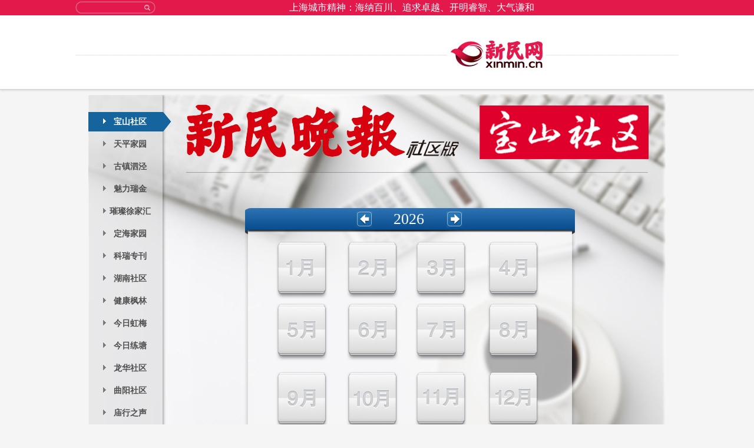

--- FILE ---
content_type: text/html
request_url: https://shanghai.xinmin.cn/xmwbzone/index.html
body_size: 7275
content:
<!DOCTYPE html PUBLIC "-//W3C//DTD XHTML 1.0 Transitional//EN" "http://www.w3.org/TR/xhtml1/DTD/xhtml1-transitional.dtd">

<html xmlns="http://www.w3.org/1999/xhtml">

<head>

<meta http-equiv="Content-Type" content="text/html; charset=utf-8" />

<meta http-equiv="X-UA-Compatible" content="IE=EmulateIE7" />

<meta content="All" name="Robots" />

<meta name="verify-v1" content="uCpG0aclC4EE3AjqkJceD2wE2jpzfXCZXFku92f2P2I=" />

<meta name="copyright" content="xinmin.cn">

<title>新民晚报社区版</title>

<link rel="Shortcut Icon" href="//image0.xinmin.cn/favicon.ico">

<link rel="stylesheet" type="text/css" href="//image0.xinmin.cn/template/www.xinmin.cn/201210/css/xinminCommon.css"/>

<script type="text/javascript" src="//image0.xinmin.cn/template/script/v2/core.js"></script>

<script type="text/javascript" src="//image0.xinmin.cn/template/script/v2/phprpc/core.js"></script>

<!-- <script type="text/javascript" src="//passport.xinmin.cn/application/passport/View/template/script/xmps.js"></script> -->

<script type="text/javascript" src="//image0.xinmin.cn/template/www.xinmin.cn/201310/js/jquery-1.52.js"></script>

<script>

jQuery.noConflict();

</script>

   <link rel="stylesheet" type="text/css" href="//image0.xinmin.cn/template/www.xinmin.cn/201510/css/common.css"/>



</head>



<body>

<h1 class="h1">晚报刊物（pdf）_新民网_</h1>



<!--start顶通广告-->

<div class="xinmin_nodegg1" id="xinmin_nodegg1">



</div>

<!--end顶通广告-->



<!--背景-->
<div class="UpBoxBg">
    <!-- 顶部 -->
    <div class="TopBox">
        <div class="TopConent">
            <div class="search"><form name='searchForm' method="get" action="http://search.xinmin.cn/" target="_blank"><input type="text" name="q"/><input type="hidden" name="sort" value="r"/><input type="submit" value="" class="s"/></form></div>
            <div class="topfont">上海城市精神：海纳百川、追求卓越、开明睿智、大气谦和</div>
        </div>
    </div>
    <!-- 顶部/ -->
    
    <!-- logo -->
    <div class="LogoBox">
        <script language="javascript" src="//www.xinmin.cn/weather.js"></script>
        <!-- <div class="weather"><script>document.write(TopWeather)</script></div> -->
        <div class="products">
            <!-- <a href="javascript:void(0)" id="startoffpaper">数字报纸</a> -->
            <!-- <a href="http://weibo.com/xinmincn/" target="_blank" class="pro_icon"><img src="//image.xinmin.cn/template/www.xinmin.cn/201510/images/2015_nav_icon1.png"/></a>
            <a href="http://mobile.xinmin.cn/" target="_blank" class="pro_icon"><img src="//image.xinmin.cn/template/www.xinmin.cn/201510/images/2015_nav_icon2.png"/></a>
            <a href="javascript:void(0)" rel='http://image.xinmin.cn/template/www.xinmin.cn/201310/images/xmwb.jpg' class="pro_icon2"></a> -->
        </div>
        <div class="logo"></div>
    </div>
    <!-- logo/ -->
    
    <!-- 数字报导航 -->
    <!--
    <div class="SubNavBox">
        <a href="javascript:void(0)"><strong>数字报纸：</strong></a>
        <a href="http://xmwb.xinmin.cn/" target="_blank">新民晚报</a>
        <a href="http://xmwb.xinmin.cn/xmwbusa/" target="_blank">新民晚报美国版</a>
        <a href="http://xmwb.xinmin.cn/campus/" target="_blank">新民晚报大学版</a>
        <a href="http://xmzk.xinmin.cn/" target="_blank">新民周刊</a>
        <a href="http://xmwb.xinmin.cn/metro" target="_blank">新民地铁</a>
        <a href="http://xmwb.xinmin.cn/home/" target="_blank">家庭周刊</a>
        <a href="http://xmwb.xinmin.cn/xmwbzone/" target="_blank">业主周刊</a>
        <a href="http://hongkouweekly.xinmin.cn/" target="_blank">虹口报</a>
    </div>
     -->
    <!-- 数字报导航/ -->
    <!-- 街镇导航 -->
    
    <!-- 街镇导航/ -->

    
    
</div>
<!--背景/-->









<div class="blank8"></div>



<!--数字报纸-->

<style>



.szb_left{ width:141px; height:650px; overflow:hidden;overflow-y:auto;  float:left; }

.szb_left ul{ width:auto; height:auto; margin-top:30px}

.szb_left ul li{ width:141px; height:33px; overflow:hidden; line-height:33px; color:#4E4E4E; text-align:center; font-size:14px; font-weight:bold;background:url(//image0.xinmin.cn/template/sh.xinmin.cn/special/xmwbzone/arr.gif) no-repeat 25px 11px; margin-top:5px; cursor:pointer;}

.szb_left ul li.li_selected{ width:141px; height:33px; overflow:hidden; line-height:33px; color:#fff; text-align:center; font-size:14px; font-weight:bold;background:url(//image0.xinmin.cn/template/sh.xinmin.cn/special/xmwbzone/col_cover.gif) no-repeat;}

.szb_left ul li a{color:#4E4E4E}

.szb_left ul li a.a_selected{ display:block; width:141px; height:33px; overflow:hidden;line-height:33px; background:url(//image0.xinmin.cn/template/sh.xinmin.cn/special/xmwbzone/arr_over.gif) no-repeat 25px 11px; color:#FFFFFF;}

.szb_right{ width:auto; height:auto; overflow:hidden; float:left}

.arrleft{ position:absolute; display:block; width:27px; height:27px; background:url(//image0.xinmin.cn/template/sh.xinmin.cn/special/xmwbzone/arrleft.jpg) no-repeat; cursor:pointer; margin-left:314px; margin-top:199px;}

.arrright{ position:absolute; display:block; width:27px; height:27px; background:url(//image0.xinmin.cn/template/sh.xinmin.cn/special/xmwbzone/arrright.jpg) no-repeat; cursor:pointer;margin-left:467px; margin-top:199px;}

.dateyear{ position:absolute; display:block; width:85px; height:30px; font-family:"微软雅黑"; font-size:26px; color:#FFFFFF; line-height:30px; text-align:center;margin-left:360px; margin-top:197px;}

#month_1{ position:absolute; margin-left:177px; margin-top:250px;}

#month_2{ position:absolute; margin-left:297px; margin-top:250px;}

#month_3{ position:absolute; margin-left:413px; margin-top:250px;}

#month_4{ position:absolute; margin-left:536px; margin-top:250px;}

#month_5{ position:absolute; margin-left:177px; margin-top:355px;}

#month_6{ position:absolute; margin-left:297px; margin-top:355px;}

#month_7{ position:absolute; margin-left:413px; margin-top:355px;}

#month_8{ position:absolute; margin-left:536px; margin-top:355px;}

#month_9{ position:absolute; margin-left:177px; margin-top:471px;}

#month_10{ position:absolute; margin-left:297px; margin-top:471px;}

#month_11{ position:absolute; margin-left:413px; margin-top:471px;}

#month_12{ position:absolute; margin-left:536px; margin-top:471px;}

#szb_right{height: 91px;}

</style>

<div style=" width:980px; height:650px; margin:0 auto; background:url(//img0.xinmin.cn/web/special/pc/xmwbzone/bg.jpg) no-repeat">

	<div class="szb_left">

		<ul id="leftlist_li">

			<li id="li1" onclick="colchange('1')" class="li_selected"><a class="a_selected" href="javascript:void(0)">宝山社区</a></li>

			<li><a href="//xmwbshequ.xinmin.cn/xmwbzone/tpjy" target="_blank">天平家园</a></li>
			<li><a href="//xmwbshequ.xinmin.cn/xmwbzone/gzsj" target="_blank">古镇泗泾</a></li>
			<li><a href="//xmwbshequ.xinmin.cn/xmwbzone/mlrj" target="_blank">魅力瑞金</a></li>

			<li id="li2" onclick="colchange('2')"><a href="javascript:void(0)">璀璨徐家汇</a></li>

			<li id="li3" onclick="colchange('3')"><a href="javascript:void(0)">定海家园</a></li>

			<li id="li4"><a href="//xmwbshequ.xinmin.cn/xmwbzone/krzk" target="_blank">科瑞专刊</a></li>

			<li id="li5" onclick="colchange('5')"><a href="javascript:void(0)">湖南社区</a></li>

			<li id="li6" onclick="colchange('6')"><a href="javascript:void(0)">健康枫林</a></li>

			<li id="li7" onclick="colchange('7')"><a href="javascript:void(0)">今日虹梅</a></li>

			<li id="li8" onclick="colchange('8')"><a href="javascript:void(0)">今日练塘</a></li>

			<li id="li9" onclick="colchange('9')"><a href="javascript:void(0)">龙华社区</a></li>

			<li id="li10"><a href="//xmwbshequ.xinmin.cn/xmwbzone/qysq" target="_blank">曲阳社区</a></li>

			<li id="li11" onclick="colchange('11')"><a href="javascript:void(0)">庙行之声</a></li>

			<li id="li12" onclick="colchange('12')"><a href="javascript:void(0)">北站社区</a></li>

			<li id="li13" onclick="colchange('13')"><a href="javascript:void(0)">江桥报</a></li>

			<li id="li14" onclick="colchange('14')"><a href="javascript:void(0)">太平家园</a></li>

			<li id="li15" onclick="colchange('15')"><a href="javascript:void(0)">嘉兴天地</a></li>

			<li id="li16" onclick="colchange('16')"><a href="javascript:void(0)">美丽顾村</a></li>

			<li id="li17" onclick="colchange('17')"><a href="javascript:void(0)">美丽盈浦报</a></li>

			<li id="li18" onclick="colchange('18')"><a href="javascript:void(0)">金泽报道</a></li>

			<li id="li19" onclick="colchange('19')"><a href="javascript:void(0)">康健社区</a></li>

			<li id="li20" onclick="colchange('20')"><a href="javascript:void(0)">走进广中</a></li>

			<li id="li21" onclick="colchange('21')"><a href="javascript:void(0)">川北印象</a></li>

			<li id="li22" onclick="colchange('22')"><a href="javascript:void(0)">重固家园</a></li>

			<li id="li23" onclick="colchange('23')"><a href="javascript:void(0)">今日佘山</a></li>

			<li id="li24" onclick="colchange('24')"><a href="javascript:void(0)">永丰社情</a></li>

			<li id="li25" onclick="colchange('25')"><a href="javascript:void(0)">友谊社区</a></li>

			<li id="li26" onclick="colchange('26')" style="display:none"><a href="javascript:void(0)">今日张江</a></li>

            <li id="li27" onclick="colchange('27')"><a href="javascript:void(0)">今日真如</a></li>

            <li id="li28" onclick="colchange('28')"><a href="javascript:void(0)">宣桥之声</a></li>

			<li id="li29" onclick="colchange('29')"><a href="javascript:void(0)">岳阳家园</a></li>

			<li id="li30" onclick="colchange('30')"><a href="javascript:void(0)">宜居东明</a></li>

			<li id="li31" onclick="colchange('31')"><a href="javascript:void(0)">新车墩报</a></li>

			<li id="li32" onclick="colchange('32')"><a href="javascript:void(0)">今日宜川</a></li>

			<li id="li33" onclick="colchange('33')"><a href="javascript:void(0)">九里亭</a></li>

			<li id="li34" onclick="colchange('34')"><a href="javascript:void(0)">金杨家园</a></li>

			<li id="li35"><a href="//xmwbshequ.xinmin.cn/xmwbzone/bhtd" target="_blank">白鹤天地</a></li>

			<li id="li36" onclick="colchange('36')"><a href="javascript:void(0)">漕河泾</a></li>

			<li id="li37" onclick="colchange('37')"><a href="javascript:void(0)">金罗店</a></li>

			<li id="li38" onclick="colchange('38')"><a href="javascript:void(0)">香花桥</a></li>

			<li id="li39" onclick="colchange('39')"><a href="javascript:void(0)">春申家园</a></li>

			<li id="li40" onclick="colchange('40')"><a href="javascript:void(0)">安亭报</a></li>

			<li id="li41" onclick="colchange('41')"><a href="javascript:void(0)">真新人家</a></li>

			<li id="li42" onclick="colchange('42')"><a href="javascript:void(0)">今日杨行</a></li>

			<li id="li43" onclick="colchange('43')"><a href="javascript:void(0)">新海湾</a></li>

			<li id="li44" onclick="colchange('44')"><a href="javascript:void(0)">四团报</a></li>

			<li id="li45" onclick="colchange('45')"><a href="javascript:void(0)">经开区</a></li>

			<li id="li46" onclick="colchange('46')"><a href="javascript:void(0)">金海城事</a></li>

			<li id="li47" onclick="colchange('47')"><a href="javascript:void(0)">健康黄浦</a></li>

			<li id="li48" onclick="colchange('48')"><a href="javascript:void(0)">进博会特刊</a></li>

			<li id="li49" onclick="colchange('49')"><a href="javascript:void(0)">平安宝山</a></li>

			<li id="li50" onclick="colchange('50')"><a href="javascript:void(0)">洞泾之窗</a></li>

			<li id="li51" onclick="colchange('51')"><a href="javascript:void(0)">凌云家园</a></li>

			<li id="li52" onclick="colchange('52')"><a href="javascript:void(0)">虹桥商务</a></li>

			<li id="li53" onclick="colchange('53')"><a href="javascript:void(0)">三林塘印象</a></li>

			<li id="li54" onclick="colchange('54')"><a href="javascript:void(0)">瑞金时讯</a></li>
			<li id="li55" onclick="colchange('55')"><a href="javascript:void(0)">市场监管</a></li>
			<li id="li56" onclick="colchange('56')"><a href="javascript:void(0)">新江湾</a></li>
			<li id="li57" onclick="colchange('57')"><a href="javascript:void(0)">小昆山</a></li>
			<li id="li58" onclick="colchange('58')"><a href="javascript:void(0)">睦邻嘉园</a></li>
			<li id="li59" onclick="colchange('59')"><a href="javascript:void(0)">今日打浦桥</a></li>
			<li id="li60" onclick="colchange('60')"><a href="javascript:void(0)">宝山精神卫生</a></li>
			<li id="li61" onclick="colchange('61')" style="display:none"><a href="javascript:void(0)"></a></li>
			<li id="li62" onclick="colchange('62')"><a href="javascript:void(0)">潮起杭州湾</a></li>
			<li id="li63"><a href="//xmwbshequ.xinmin.cn/xmwbzone/tdhx" target="_blank">通达华新</a></li>
			<li id="li64" onclick="colchange('64')"><a href="javascript:void(0)">柘林纪事</a></li>
			<li id="li65" onclick="colchange('65')"><a href="javascript:void(0)">上海计量</a></li>
			<li id="li66"><a href="//xmwbshequ.xinmin.cn/xmwbzone/pzzx" target="_blank">品质赵巷</a></li>
			<li id="li67" onclick="colchange('67')"><a href="javascript:void(0)">普陀精神卫生报</a></li>
			<li id="li68" onclick="colchange('68')"><a href="javascript:void(0)">普陀妇婴</a></li>
			<li id="li69" onclick="colchange('69')"><a href="javascript:void(0)">乐居新成</a></li>
			<li id="li70" onclick="colchange('70')"><a href="javascript:void(0)">新华泾</a></li>
			<li id="li71" onclick="colchange('71')"><a href="javascript:void(0)">九亭</a></li>

		</ul>

	</div>

	<div class="szb_right">

		<p style="position:absolute; width:auto; height:auto; margin-left:523px; margin-top:19px;text-align:center"><img id="szb_right" src="//image0.xinmin.cn/template/sh.xinmin.cn/special/xmwbzone/left1.jpg" height="91"/></p>

		<!-- <span class="arrleft" id="arrleft" postyear="2015"></span>

		<span class="dateyear" id="dateyear">2016</span>

		<span class="arrright" id="arrright" postyear="2016"></span> -->

		<span class="arrleft" id="arrleft"></span>

		<span class="dateyear" id="dateyear">2026</span>

		<span class="arrright" id="arrright"></span>

		<div id="datemonth">

		</div>

	</div>

</div>

<script>

//全局变量，提交rpc的变量

// var postyear = '2016';

var postyear = 2026;

var postobj = '';

/*$('arrleft').addEvent('click',function(){

	postyear = $('arrleft').get('postyear');

	$('dateyear').innerHTML = $('arrleft').get('postyear');

	colchange(postobj);

})

$('arrright').addEvent('click',function(){

	postyear = $('arrright').get('postyear');

	$('dateyear').innerHTML = $('arrright').get('postyear');

	colchange(postobj);

})*/

$('arrleft').addEvent('click',function(){

	postyear--;

	$('dateyear').innerHTML = postyear;

	colchange(postobj);

})

$('arrright').addEvent('click',function(){

	postyear++;

	$('dateyear').innerHTML = postyear;

	colchange(postobj);

})



//选中效果以及rpc数据提交

function colchange(obj){

	//alert(obj+'<br/>'+postyear)

	postobj = obj;

	for(var i=1;i<=$('leftlist_li').getElements('li').length;i++){

		if($('li'+i)){
			if(obj == i){

			$('li'+obj).addClass('li_selected');

			$('li'+obj).getElement('a').addClass('a_selected');

		}else{

			$('li'+i).removeClass('li_selected');

			$('li'+i).getElement('a').removeClass('a_selected');

		}
		}
		

	}

	if(Number(obj) >= 41){
		if(Number(obj) >= 63){
			$('szb_right').set('src','//pic0.xinmin.cn/web/xinmin/xmwbzone/left'+obj+'.jpg');
		}else{
			$('szb_right').set('src','//img0.xinmin.cn/web/special/pc/xmwbzone/left'+obj+'.jpg');	
		}
		

	}else{
		if(Number(obj) == 17 || Number(obj) == 23){
			$('szb_right').set('src','//pic0.xinmin.cn/web/xinmin/xmwbzone/left'+obj+'.jpg');
		}else{
			$('szb_right').set('src','//image0.xinmin.cn/template/sh.xinmin.cn/special/xmwbzone/left'+obj+'.jpg');
		}
		

	}

	

	var rpc = new PHPRPC_Client('https://xmwbshequ.xinmin.cn/index.php?app=pdf&controller=Service&action=phprpc', ['getPdfList']);

	rpc.getPdfList(obj,postyear,function (result) {

		if(result){

			for(var k=1;k<result[obj].pdf_data.length;k++){

				if(result[obj].pdf_data[k] == '1'){
					var url_pre = result[obj].url_pre.replace('xmwb.xinmin.cn','xmwbshequ.xinmin.cn')
					if(k<10){

						$('datemonth').innerHTML += '<a href="'+url_pre+'/'+result[obj].year+'0'+k+'.pdf" target="_blank"><img id="month_'+k+'" src="//image0.xinmin.cn/template/sh.xinmin.cn/special/xmwbzone/'+k+'_on.jpg" /></a>';

					}else{

						$('datemonth').innerHTML += '<a href="'+url_pre+'/'+result[obj].year+k+'.pdf" target="_blank"><img id="month_'+k+'" src="//image0.xinmin.cn/template/sh.xinmin.cn/special/xmwbzone/'+k+'_on.jpg" /></a>';

					}

				}

				else{

					$('datemonth').innerHTML += '<img id="month_'+k+'" src="//image0.xinmin.cn/template/sh.xinmin.cn/special/xmwbzone/'+k+'_off.jpg" />';

				}

			}

		}else{

			$('datemonth').innerHTML += '<img id="month_1" src="//image0.xinmin.cn/template/sh.xinmin.cn/special/xmwbzone/1_off.jpg" /><img id="month_2" src="//image0.xinmin.cn/template/sh.xinmin.cn/special/xmwbzone/2_off.jpg" /><img id="month_3" src="//image0.xinmin.cn/template/sh.xinmin.cn/special/xmwbzone/3_off.jpg" /><img id="month_4" src="//image0.xinmin.cn/template/sh.xinmin.cn/special/xmwbzone/4_off.jpg" /><img id="month_5" src="//image0.xinmin.cn/template/sh.xinmin.cn/special/xmwbzone/5_off.jpg" /><img id="month_6" src="//image0.xinmin.cn/template/sh.xinmin.cn/special/xmwbzone/6_off.jpg" /><img id="month_7" src="//image0.xinmin.cn/template/sh.xinmin.cn/special/xmwbzone/7_off.jpg" /><img id="month_8" src="//image0.xinmin.cn/template/sh.xinmin.cn/special/xmwbzone/8_off.jpg" /><img id="month_9" src="//image0.xinmin.cn/template/sh.xinmin.cn/special/xmwbzone/9_off.jpg" /><img id="month_10" src="//image0.xinmin.cn/template/sh.xinmin.cn/special/xmwbzone/10_off.jpg" /><img id="month_11" src="//image0.xinmin.cn/template/sh.xinmin.cn/special/xmwbzone/11_off.jpg" /><img id="month_12" src="//image0.xinmin.cn/template/sh.xinmin.cn/special/xmwbzone/12_off.jpg" />'

		}

	})

}



//地址栏状态

colchange(1);



if(document.URL.indexOf('#s') > -1){

	colchange(document.URL.substring(document.URL.length-3,document.URL.length).replace('#','').replace('s',''));

}

// console.log(document.URL.substring(document.URL.length-3,document.URL.length).replace('#','').replace('s',''));



/*if(document.URL.substring(document.URL.length-3,document.URL.length) == '#s1'){

	colchange('1');

}

if(document.URL.substring(document.URL.length-3,document.URL.length) == '#s2'){

	colchange('2');

}

if(document.URL.substring(document.URL.length-3,document.URL.length) == '#s3'){

	colchange('3');

}

if(document.URL.substring(document.URL.length-3,document.URL.length) == '#s4'){

	colchange('4');

}

if(document.URL.substring(document.URL.length-3,document.URL.length) == '#s5'){

	colchange('5');

}

if(document.URL.substring(document.URL.length-3,document.URL.length) == '#s6'){

	colchange('6');

}

if(document.URL.substring(document.URL.length-3,document.URL.length) == '#s7'){

	colchange('7');

}

if(document.URL.substring(document.URL.length-3,document.URL.length) == '#s8'){

	colchange('8');

}

if(document.URL.substring(document.URL.length-3,document.URL.length) == '#s9'){

	colchange('9');

}

if(document.URL.substring(document.URL.length-4,document.URL.length) == '#s10'){

	colchange('10');

}

if(document.URL.substring(document.URL.length-4,document.URL.length) == '#s11'){

	colchange('11');

}

if(document.URL.substring(document.URL.length-4,document.URL.length) == '#s12'){

	colchange('12');

}

if(document.URL.substring(document.URL.length-4,document.URL.length) == '#s13'){

	colchange('13');

}

if(document.URL.substring(document.URL.length-4,document.URL.length) == '#s14'){

	colchange('14');

}

if(document.URL.substring(document.URL.length-4,document.URL.length) == '#s15'){

	colchange('15');

}

if(document.URL.substring(document.URL.length-4,document.URL.length) == '#s16'){

	colchange('16');

}

if(document.URL.substring(document.URL.length-4,document.URL.length) == '#s17'){

	colchange('17');

}

if(document.URL.substring(document.URL.length-4,document.URL.length) == '#s18'){

	colchange('18');

}

if(document.URL.substring(document.URL.length-4,document.URL.length) == '#s19'){

	colchange('19');

}

if(document.URL.substring(document.URL.length-4,document.URL.length) == '#s20'){

	colchange('20');

}

if(document.URL.substring(document.URL.length-4,document.URL.length) == '#s21'){

	colchange('21');

}

if(document.URL.substring(document.URL.length-4,document.URL.length) == '#s22'){

	colchange('22');

}

if(document.URL.substring(document.URL.length-4,document.URL.length) == '#s23'){

	colchange('23');

}

if(document.URL.substring(document.URL.length-4,document.URL.length) == '#s24'){

	colchange('24');

}

if(document.URL.substring(document.URL.length-4,document.URL.length) == '#s25'){

	colchange('25');

}

if(document.URL.substring(document.URL.length-4,document.URL.length) == '#s26'){

	colchange('26');

}

if(document.URL.substring(document.URL.length-4,document.URL.length) == '#s27'){

	colchange('27');

}

if(document.URL.substring(document.URL.length-4,document.URL.length) == '#s28'){

	colchange('28');

}

if(document.URL.substring(document.URL.length-4,document.URL.length) == '#s29'){

	colchange('29');

}

if(document.URL.substring(document.URL.length-4,document.URL.length) == '#s30'){

	colchange('30');

}

if(document.URL.substring(document.URL.length-4,document.URL.length) == '#s31'){

	colchange('31');

}

if(document.URL.substring(document.URL.length-4,document.URL.length) == '#s32'){

	colchange('32');

}

if(document.URL.substring(document.URL.length-4,document.URL.length) == '#s33'){

	colchange('33');

}

if(document.URL.substring(document.URL.length-4,document.URL.length) == '#s34'){

	colchange('34');

}

if(document.URL.substring(document.URL.length-4,document.URL.length) == '#s35'){

	colchange('35');

}

if(document.URL.substring(document.URL.length-4,document.URL.length) == '#s36'){

	colchange('36');

}

if(document.URL.substring(document.URL.length-4,document.URL.length) == '#s37'){

	colchange('37');

}

if(document.URL.substring(document.URL.length-4,document.URL.length) == '#s38'){

	colchange('38');

}

if(document.URL.substring(document.URL.length-4,document.URL.length) == '#s39'){

	colchange('39');

}

if(document.URL.substring(document.URL.length-4,document.URL.length) == '#s40'){

	colchange('40');

}

if(document.URL.substring(document.URL.length-4,document.URL.length) == '#s41'){

	colchange('41');

}

if(document.URL.substring(document.URL.length-4,document.URL.length) == '#s42'){

	colchange('42');

}

if(document.URL.substring(document.URL.length-4,document.URL.length) == '#s43'){

	colchange('43');

}

if(document.URL.substring(document.URL.length-4,document.URL.length) == '#s44'){

	colchange('44');

}

if(document.URL.substring(document.URL.length-4,document.URL.length) == '#s45'){

	colchange('45');

}

if(document.URL.substring(document.URL.length-4,document.URL.length) == '#s46'){

	colchange('46');

}

if(document.URL.substring(document.URL.length-4,document.URL.length) == '#s47'){

	colchange('47');

}

if(document.URL.substring(document.URL.length-4,document.URL.length) == '#s48'){

	colchange('48');

}

if(document.URL.substring(document.URL.length-4,document.URL.length) == '#s49'){

	colchange('49');

}

if(document.URL.substring(document.URL.length-4,document.URL.length) == '#s50'){

	colchange('50');

}

if(document.URL.substring(document.URL.length-4,document.URL.length) == '#s51'){

	colchange('51');

}

if(document.URL.substring(document.URL.length-4,document.URL.length) == '#s52'){

	colchange('52');

}*/

</script>

<!--数字报纸-->



<div class="blank10"></div>

<div class="blank1"></div>



<!--底部-->
<div class="BottomBox">
	<div class="BottomContent">
		<p class="line1"><a href="javascript:void(0)" id="XmMember">新民报系成员</a>|<a href="javascript:void(0)" id="XmClient">客户端</a>|<a href="http://weibo.com/xinmincn/" target="_blank">官方微博</a>|<a href="http://www.xinmin.cn/newsxmwb/wxjz.html" target="_blank">微信矩阵</a>|<a href="javascript:void(0)" id="XmWeb">新民网</a>|<a href="http://image.xinmin.cn/template/www.xinmin.cn/201011/2011gg.pdf" target="_blank">广告刊例</a>|<a href="javascript:void(0)" id="Partner">战略合作伙伴</a></p>
		
		<p class="line3 XmMember"><a href="http://www.xinmin.cn/bxcy/index.htm" target="_blank" target="新民晚报">新民晚报</a>|<a href="http://www.xinmin.cn/" target="_blank" title="新民网">新民网</a>|<a href="http://www.xinmin.cn/bxcy/xmzk.htm" target="_blank" title="新民周刊">新民周刊</a>|<a href="http://www.xinmin.cn/bxcy/sqb.htm" target="_blank" target="新民晚报社区版">新民晚报社区版</a>|<a href="http://www.xinmin.cn/bxcy/sh333.htm" target="_blank" title="新民地铁">新民地铁</a></p>
		
		<p class="line3 XmClient"><a href="http://xmwb.xinmin.cn/" target="_blank" class="hasborder" title="新民晚报数字报">新民晚报数字报</a>|<a href="http://itunes.apple.com/us/app/xin-min-wan-baohd/id436699738?ls=1&mt=8" target="_blank" class="hasborder" title="新民晚报ipad版">新民晚报ipad版</a>|<a href="http://mobile.xinmin.cn/" target="_blank" class="hasborder" title="新民网客户端">新民网客户端</a></p>
		
		<p class="line3 XmWeb"><a href="http://www.xinmin.cn/info/aboutus.html" target="_blank" title="关于新民网">关于新民网</a>|<a href="http://www.xinmin.cn/info/contactus.html" target="_blank" title="联系方式">联系方式</a>|<a href="http://www.xinmin.cn/job/" target="_blank" title="工作机会">工作机会</a>|<a href="http://www.xinmin.cn/info/copyright.html" target="_blank" title="知识产权声明">知识产权声明</a></p>
		
		<p class="line3 Partner"><a href="http://www.founder.com.cn/zh-cn/" target="_blank" title="北大方正">北大方正</a>|<a href="http://www.shanghaiconcerthall.org/" target="_blank" title="上海音乐厅">上海音乐厅</a>|<a href="http://www.cbsn.com.cn/" target="_blank" title="中卫普信">中卫普信</a>|<a href="http://jiangtang.xinmin.cn/" target="_blank" title="东方讲坛">东方讲坛</a>|<a href="http://toutiao.com/" target="_blank" title="今日头条">今日头条</a>|<a href="http://www.qjwb.com.cn/" target="_blank" title="钱报网">钱报网</a>|<a href="http://angli.xinmin.cn/" target="_blank" title="少儿英语教育论坛">少儿英语教育论坛</a>|<a href="http://www.cac.gov.cn/" target="_blank" title="中国网信网">中国网信网</a>|<a href="http://www.nncc626.com" target="_blank" title="中国禁毒网">中国禁毒网</a>|<a href="http://www.ljzfin.com" target="_blank" title="陆家嘴金融网">陆家嘴金融网</a>|<a href="http://original.hubpd.com/" target="_blank" title="人民日报中央厨房">人民日报中央厨房</a></p>
		
		<p class="line2"><a href="http://www.xinmin.cn/bxcy/license2.html" target="_blank">增值电信业务经营许可证（ICP）：沪B2-20110022号</a>|<a href="http://www.xinmin.cn/bxcy/license.htm" target="_blank">互联网新闻信息服务许可证：3112009001</a>|<a href="http://www.xinmin.cn/bxcy/license3.html" target="_blank">信息网络传播视听节目许可证：0909381</a></p>
		<p class="line2"><a href="http://www.xinmin.cn/bxcy/license4.html" target="_blank">广电节目制作经营许可证:(沪)字第536号</a>|<a href="http://shanghai.xinmin.cn/xmsz/2014/09/10/25335543.html" target="_blank">违法与不良信息举报电话15900430043</a>|<a href="http://www.xinmin.cn/ycst.html" target="_blank" style="display:none">网络敲诈和有偿删帖</a><a href="http://www.xinmin.cn/cns.html" target="_blank">跟帖评论自律管理承诺书</a></p>
		<p class="line2"><a href="http://www.beian.gov.cn/portal/registerSystemInfo?recordcode=31010602000044" target="_blank"><img src="http://www.beian.gov.cn/file/ghs.png" style="vertical-align:bottom;"/>沪公网安备 31010602000044号</a>|<a href="http://www.beian.gov.cn/portal/registerSystemInfo?recordcode=31010602000590" target="_blank"><img src="http://www.beian.gov.cn/file/ghs.png" style="vertical-align:bottom;"/>沪公网安备 31010602000590号</a>|<a href="http://www.beian.gov.cn/portal/registerSystemInfo?recordcode=31010602000579" target="_blank"><img src="http://www.beian.gov.cn/file/ghs.png" style="vertical-align:bottom;"/>沪公网安备 31010602000579号</a></p>
		<p class="line2">新民晚报官方网站 xinmin.cn ©2013  All rights reserved</p>
	</div>
</div>
<!--底部/-->

<div id="preview"></div>

<script type="text/javascript" src="//image0.xinmin.cn/template/www.xinmin.cn/200912/js/popupImages_v1.js"></script>

<script type="text/javascript" src="//image0.xinmin.cn/template/www.xinmin.cn/201510/js/2015.js"></script>



<!-- 流量统计代码 start-->
<div style="display:none">
    <!--百度统计-->
    <script type="text/javascript">
    var _bdhmProtocol = (("https:" == document.location.protocol) ? " https://" : " http://");
    document.write(unescape("%3Cscript src='" + _bdhmProtocol + "hm.baidu.com/h.js%3F8ab7263c9280868f0c3ef17366bf585a' type='text/javascript'%3E%3C/script%3E"));
    </script>
    <!--百度统计-->
    <!--cnzz统计代码 start-->
    <script type="text/javascript">
    var cnzz_protocol = (("https:" == document.location.protocol) ? " https://" : " http://");
    document.write(unescape("%3Cspan id='cnzz_stat_icon_1253710412'%3E%3C/span%3E%3Cscript src='" + cnzz_protocol + "w.cnzz.com/q_stat.php%3Fid%3D1253710412' type='text/javascript'%3E%3C/script%3E"));
    </script>
    <!--cnzz统计代码 end-->
    
 <script type="text/javascript">
     var _xinminaq = _xinminaq || [];_xinminaq.push('t5=','t6=');(function() {var u = "//tongji.xinmin.cn/";var d=document, g=d.createElement('script'), s=d.getElementsByTagName('script')[0];g.type='text/javascript'; g.src=u+'stat-p-1.0.1.min.js'; s.parentNode.insertBefore(g,s);})();
</script>
</div>
<!-- 流量统计代码 end-->



</body>

</html>




--- FILE ---
content_type: text/css
request_url: https://image0.xinmin.cn/template/www.xinmin.cn/201210/css/xinminCommon.css
body_size: 3791
content:
/*start全局CSS定义 */
html{ overflow-x:hidden}
body {text-align:left;font-family: 宋体, serif; font-family:Arial;  margin:0; padding:0; background:#fff; font-size:12px; color:#000;}
div,form,img,ul,ol,li,dl,dt,dd,p {margin: 0; padding: 0; border:0; }
h1,h2,h3,h4,h5,h6 {margin:0; padding:0; font-size:12px; font-weight:normal}
table,td,tr,th{font-size:12px; }
li{list-style-type:none;}

a:link {color: #000; text-decoration:none;}
a:visited {color: #000;text-decoration:none;}
a:hover {color:#000; text-decoration:underline;}
a:active {color: #000;}

.clear{ clear: both; font-size:1px; width:1px; height:0px; line-height:0px; overflow:hidden; visibility: hidden; }
.hidden {display: none;}
.unLine ,.unLine a{text-decoration: none;}
.noBorder{border:none; border-right:none}

.clearfix:after{ content:".";display:block; height:0; clear:both; visibility:hidden; } 
.clearfix{ display:inline-block; } 
.clearfix{display:block;} 

.floatleft{ float:left}
.floatright{ float:right}
.fontweight{ font-weight:bold}
.font12px{ font-size:12px}
.fontwhite{ color:#fff}
.fontblack{ color:#000}
.fontblue{ color:#15669D}
.fontgrey{ color:#666}
.dline{ width:auto; height:1px; font-size:1px; line-height:1px; border-bottom:1px #cbcbcb dashed}
.dline2{ width:342px; clear:both; height:1px; font-size:1px; line-height:1px; border-bottom:1px #e4e4e4 dotted; margin:0 auto}
.blank16{ width:auto; height:16px; font-size:1px; clear:both; overflow:hidden}
.blank1{ width:auto; height:1px; font-size:1px; line-height:1px; clear:both; overflow:hidden}
.blank12{ width:auto; height:12px; font-size:1px; line-height:12px; clear:both; overflow:hidden}
.blank15{ width:auto; height:15px; font-size:1px; line-height:15px; clear:both; overflow:hidden}
.blank5{ width:auto; height:5px; font-size:1px; line-height:5px; clear:both; overflow:hidden}
.blank3{ width:auto; height:3px; font-size:1px; line-height:3px; clear:both; overflow:hidden}
.blank8{ width:auto; height:8px; font-size:1px; line-height:8px; clear:both; overflow:hidden}
.blank6{ width:auto; height:8px; font-size:1px; line-height:8px; clear:both; overflow:hidden}
.blank10{ width:auto; height:10px; font-size:1px; line-height:10px; clear:both; overflow:hidden}
.blank19{ width:auto; height:19px; font-size:1px; line-height:19px; clear:both; overflow:hidden}
.blank18{ width:auto; height:15px; font-size:1px; line-height:15px; clear:both; overflow:hidden}
.blank20{ width:auto; height:20px; font-size:1px; line-height:20px; clear:both; overflow:hidden}
.blank25{ width:auto; height:25px; font-size:1px; line-height:25px; clear:both; overflow:hidden}
.blank30{ width:auto; height:30px; font-size:1px; line-height:30px; clear:both; overflow:hidden}
/*end全局CSS定义*/

.h1{ display:none}

/*start广告*/
/*
.xinmin_nodegg1{ width:980px; height:auto; overflow:hidden; margin:0 auto; font-size:1px; line-height:1px}
.xinmin_nodegg2{ width:auto; height:65px; overflow:hidden; margin:12px 0px 0px 0px;}
.xinmin_nodegg3{ width:755px; height:65px; overflow:hidden; margin:12px 0px 0px 0px;}
.xinmin_nodegg4{ width:210px; height:80px; overflow:hidden;}
.xinmin_nodegg5{ width:210px; height:230px; overflow:hidden;}
.xinmin_nodegg6{ width:755px; height:90px; overflow:hidden;}
.xinmin_nodegg7{ width:665px; height:90px; overflow:hidden;}
.xinmin_nodegg8{ width:600px; height:90px; overflow:hidden; margin:0 auto}
.xinmin_nodegg9{ width:600px; height:200px; overflow:hidden;margin:0 auto}
.xinmin_nodegg10{ width:600px; height:188px; overflow:hidden;margin:0 auto}
.xinmin_nodegg11{ width:300px; height:250px; overflow:hidden;}
.xinmin_nodegg12{ width:300px; height:250px; overflow:hidden;}
.xinmin_nodegg13{ width:728px; height:90px; overflow:hidden; float:left}
.xinmin_nodegg14{ width:245px; height:90px; overflow:hidden; float:right}
.xinmin_nodegg15{ width:417px; height:61px; overflow:hidden;}
*/
.xinmin_nodegg1{ width:980px; height:auto; overflow:hidden; margin:0 auto; font-size:1px; line-height:1px}
.xinmin_nodegg2{ width:auto; height:auto; overflow:hidden; margin:12px auto; text-align: right;}
.xinmin_nodegg3{ width:755px; height:auto; overflow:hidden; margin:12px 0px 0px 0px;}
.xinmin_nodegg4{ width:210px; height:auto; overflow:hidden;}
.xinmin_nodegg5{ width:210px; height:auto; overflow:hidden;}
.xinmin_nodegg6{ width:755px; height:auto; overflow:hidden;}
.xinmin_nodegg7{ width:665px; height:auto; overflow:hidden;}
.xinmin_nodegg8{ width:640px; height:auto; overflow:hidden; margin:0 auto}
.xinmin_nodegg9{ width:600px; height:auto; overflow:hidden;margin:0 auto}
.xinmin_nodegg10{ width:600px; height:auto; overflow:hidden;margin:0 auto}
.xinmin_nodegg11{ width:300px; height:auto; overflow:hidden;}
.xinmin_nodegg12{ width:300px; height:auto; overflow:hidden;}
.xinmin_nodegg13{ width:728px; height:auto; overflow:hidden; float:left}
.xinmin_nodegg14{ width:245px; height:auto; overflow:hidden; float:right}
.xinmin_nodegg15{ width:417px; height:auto; overflow:hidden;}
#xinmin_nodegg8{width:600px; height:auto; overflow:hidden; margin:0 auto}
/*end广告*/

/*start登录*/
.xinmin_weather{ width:980px; height:28px; line-height:28px; overflow:hidden; margin:0 auto; background:#EBEBEB; color:#686868}
.xinmin_weather img{ width:23px; height:23px; vertical-align:middle}
.xinmin_weather .img{ width:62px; height:22px}
.xinmin_weather .weather{ width:auto; height:auto; float:right}
.xinmin_weather .login_out{ width:auto; height:auto; float:right; padding-right:20px;}
.xinmin_weather .login_out .login_out_nickname{ width:auto; height:auto; float:left; color:#676767; margin:0px 10px 0px 10px;}
.xinmin_weather .login_out .login_out_login{ display:block;width:33px; height:18px; overflow:hidden; background:url(http://image.xinmin.cn/template/www.xinmin.cn/201210/images/login_bg.jpg); color:#568CB8; text-align:center; line-height:18px; float:left; vertical-align:middle; margin:4px 4px 0px 5px; display:inline}
.xinmin_weather .offcialwb{ float:left; position:relative; top:1px; left:7px}
.xinmin_weather .offcialwb img{  vertical-align:middle; margin-left:0px; cursor:pointer}
.xinmin_weather .offcialwb span{ color:#990000;}
.xinmin_weather .offcialwb iframe{vertical-align:middle; margin-left:8px;}
/*end登录*/

/*start logo*/
.xinmin_logo{ width:980px; height:88px; overflow:hidden; margin:0 auto;}
.xinmin_logo .xinmin_logo_left{ display:block; width:210px; height:88px; overflow:hidden; background: url(http://image.xinmin.cn/template/www.xinmin.cn/201210/images/logo.jpg) no-repeat 1px 13px; float:left}
.xinmin_logo .xinmin_logo_middle{ width:393px; height:88px; overflow:hidden; float:left}
.xinmin_logo .xinmin_logo_right{ width:346px; height:88px; overflow:hidden; float:right;}
.xinmin_logo .xinmin_logo_right .column{display:block; width:60px; height:60px; overflow:hidden; float:left; color:#5382AC; padding-top:40px; text-align:center; display:inline}
.xinmin_logo .xinmin_logo_right .colbg1{ background:url(http://image.xinmin.cn/template/www.xinmin.cn/201210/images/colbg1.jpg) no-repeat center top; margin:20px 0px 0px 25px}
.xinmin_logo .xinmin_logo_right .colbg2{ background:url(http://image.xinmin.cn/template/www.xinmin.cn/201210/images/colbg2.jpg) no-repeat center top; margin:20px 0px 0px 3px}
.xinmin_logo .xinmin_logo_right .colbg3{ background:url(http://image.xinmin.cn/template/www.xinmin.cn/201210/images/BL.jpg) no-repeat center top; margin:20px 0px 0px 3px}
.xinmin_logo .xinmin_logo_right .colbg4{ background:url(http://image.xinmin.cn/template/www.xinmin.cn/201210/images/colbg4.jpg) no-repeat center top; margin:20px 0px 0px 3px}
.xinmin_logo .xinmin_logo_right .colbg5{background:url(http://image.xinmin.cn/template/www.xinmin.cn/201210/images/colbg3.jpg) no-repeat center top; margin:20px 0px 0px 3px}
/*end logo*/

/*start nav*/
.xinmin_nav{ width:980px; height:58px; overflow:hidden; margin:0 auto;}
.xinmin_nav .nav{ width:980px; height:30px; line-height:30px; overflow:hidden; color:#457FA7; font-size:14px; background:#15649D}
.xinmin_nav .nav li{ float:left; width:auto; height:auto; line-height:30px; cursor:pointer}
.xinmin_nav .nav .col{ width:85px; height:30px; overflow:hidden; float:left; text-align:center; line-height:30px; color:#FFFFFF; cursor:pointer}
.xinmin_nav .nav .nav_on{ width:85px; height:30px; overflow:hidden; background: url(http://image.xinmin.cn/template/www.xinmin.cn/201210/images/nav_on.jpg) no-repeat 7px 3px; line-height:33px; color:#15659A; font-weight:bold; text-align:center}
.xinmin_nav .subnav{ width:980px; height:28px; line-height:28px; overflow:hidden;font-size:12px; background: url(http://image.xinmin.cn/template/www.xinmin.cn/201210/images/subnav_bg.jpg) repeat-x; padding-left:10px;}

.xinmin_nav .subnav1{padding-left:104px;}
.xinmin_nav .subnav2{padding-left:422px;}
.xinmin_nav .subnav3{padding-left:200px;}
.xinmin_nav .subnav4{padding-left:550px;}
.xinmin_nav .subnav5{padding-left:725px;}
.xinmin_nav .subnav6{padding-left:10px;*padding-left:10px;}
.xinmin_nav .subnav7{padding-left:108px;}
.xinmin_nav .subnav li{ width:auto; height:auto; overflow:hidden; float:left; margin-left:12px; *margin-left:8px; display:inline}
.xinmin_nav .subnav li a{ color:#3A3A3A}
/*edn nav*/

/*start footer*/
.index_footer{width:980px; height:auto; overflow:hidden; background:#F2F2F2; margin:0 auto;color:#666}
.index_footer .footer_line{width:auto;font-size:1px; height:1px; border-top:3px #aeaeae solid;}
.index_footer a{ color:#666;}
.index_footer a:hover{ color:#666}
.index_footer .publicbottom{ width:900px; height:auto; overflow: hidden; margin-left:15px; margin-top:15px; padding-bottom:15px; line-height:24px;}
.index_footer .publicbottom .pbcolumn{ width:auto; height: auto; overflow:hidden;}
.index_footer .publicbottom .pbcolumn .pnew{position:relative; top:0px; left:0px;}
.index_footer .publicbottom .pbcolumn a{margin-left:7px; margin-right:7px;}
.index_footer .publicbottom .pbcolumn span{margin-left:7px;}
.index_footer .publicbottom .picon{position: relative; float:right; margin-top:-102px; margin-right:75px;}
/*end footer*/

/*start民调*/
.xinmin_md_width1{ width:186px;}
.xinmin_md_width2{ width:260px;}
.xinmin_md{ height:auto; overflow:hidden; margin:0 auto;}
.xinmin_md .topleader{ width:325px; padding-top:5px}
.xinmin_md .topleader .icon{ float:left; margin-left:8px}
.xinmin_md .topleader .name{ float:left; font-size:15px; font-weight:700;margin-left:10px!important; margin-left:5px}
.xinmin_md .topleader .line{ float:left; margin-left:9px}
.xinmin_md .topleader .ename{ float:left; font-size:13px; margin-top:-1px; font-weight:500; color:#999; margin-left:9px; font-family: Verdana}
.xinmin_md .topleader .rss{ float: right; margin-right:10px}

.xinmin_md .bg_6{ background:url(http://image.xinmin.cn/template/www.xinmin.cn/200912/images/bg_6.jpg) repeat-x;height:28px; width:329px}

.xinmin_md .pingList{ margin-left:10px}
.xinmin_md .pingList li{ line-height:22px;  width:220px;height:22px;  overflow:hidden; background:url(http://image.xinmin.cn/template/www.xinmin.cn/200912/images/pic_1.jpg) left 9px no-repeat; padding-left:10px; }
.xinmin_md .pingList li a{color:#444;}

.xinmin_md .mindiao li{ width:300px}
.xinmin_md .mindiao li a{ float:left; width:250px;overflow:hidden}


.xinmin_md .box_xmzt{ width:auto; height:auto; overflow:hidden;}
.xinmin_md .box_xmzt_con{width:210px; float:left; height:auto; margin-top:5px; /*background:url(http://image.xinmin.cn/template/auto.xinmin.cn/200911/images/line_2.jpg) repeat-x bottom;*/ padding-bottom:0px; overflow:hidden;}

.xinmin_md .xmmd { font-size:12px; height:auto; width:auto; margin:0 auto; overflow:hidden;}
.xinmin_md .xmmd .title{color:#104B8F; width:188px; float:left; font-size:12px; line-height:18px; height:auto; text-align:left; font-weight:bold; margin-bottom:2px; overflow:hidden;}
.xinmin_md .xmmd .title a{ color:#666666;}
.xinmin_md .xmmd .title .tNumber{color:#fff; float:left; width:13px; height:13px; background:url(http://image.xinmin.cn/template/www.xinmin.cn/200912/images/tNumber.jpg) no-repeat; text-align:center; margin-right:7px; line-height:13px; font-weight:bold; font-size:12px; overflow:hidden; display:none}
.xinmin_md .xmmd form{width:210px; height:auto; float:left; text-align:left; margin-top:-5px; overflow:hidden;}
.xinmin_md .qusl input{padding-bottom:0px; margin-left:2px; *margin-left:0px; _margin-left:0px; color:#666666; position:relative; top:2px;*top:1px;}
.xinmin_md .xmmd .qusl{float:left;  text-align:left;  width:175px; margin-top:-24px; line-height:22px; height:24px; overflow:hidden;color:#666666;text-overflow:ellipsis; white-space:nowrap ;overflow:hidden; position:relative}
.xinmin_md .xmmd .qusr{float:right; text-align:right; width:35px; margin-top:-24px; line-height:24px; height:24px; overflow:hidden; color:#B25246; display:none}
.xinmin_md .xmmd .buttom{width:200px; height:18px; float:left; font-size:12px; margin-top:2px; *margin-top:5px; _margin-top:5px; color:#104B8F; overflow:hidden}
.xinmin_md .xmmd .xmsub{background:url(http://image.xinmin.cn/template/www.xinmin.cn/200912/images/toupiao.jpg) no-repeat; width:42px; height:18px; text-align:left; margin-right:11px; border:0px; cursor:pointer; overflow:hidden}
.xinmin_md .xmmd .xmpl{background:url(http://image.xinmin.cn/template/www.xinmin.cn/200912/images/pl_a.jpg) no-repeat; width:55px; height:18px; text-align:left; margin-right:11px; border:0px; cursor:pointer; overflow:hidden}
.xinmin_md .xmmd .buttom span{ line-height:10px; margin-top:-10px; overflow:hidden}
.xinmin_md .put-bar-here{ width:200px; margin-top:3px;}

.xinmin_md .xmmd .buttom{width:200px; height:auto; float:left; line-height:24px; font-size:12px; color:#0F4791; overflow:hidden;margin-top:4px;}
.xinmin_md .xmmd .xmsub{background:url(http://image.xinmin.cn/template/www.xinmin.cn/200912/images/toupiao.jpg) no-repeat; width:42px; height:21px; border:0px; cursor:pointer; overflow:hidden}
.xinmin_md .xmmd .xmmore{background:url(http://image.xinmin.cn/template/www.xinmin.cn/200912/images/pl_a.jpg) no-repeat; width:55px; height:21px; border:0px; cursor:pointer; overflow:hidden;}
.xinmin_md .xmmd .xmtotal{display:block;position:relative;line-height:14px;top:-10px;left:105px}

.xinmin_md #box{ width:200px; height:24px; overflow:hidden; margin-left:0px!important; margin-left:-110px;}
.xinmin_md #perc { background:#ccc; height:24px; }

.xinmin_md .mdmd{width:auto; height: auto; border:0px #ebecf0 solid; overflow:hidden; }
.xinmin_md #box div{left:0px!important; left:109px;}
/*end民调*/
/*个人名片开始*/
.re_person_div{ width:305px; height:165px; overflow:hidden; border:1px #999999 solid;  position:absolute; top:-99999999px;display:none; background:#fff; z-index:999999999999}
.re_person_div .re_tx{ width:80px; height:80px; overflow:hidden; float:left; margin:9px 0px 0px 12px; display:inline}
.re_person_div .re_tx .txtbg{ width:80px; height:20px; background:black;filter: alpha(opacity=70);opacity: 0.7; position:relative; top:-20px;}
.re_person_div .re_tx .re_xg{ display:block;width:80px; height:20px;position:relative; top:-40px; text-align:center; line-height:20px; color:#fff}
.re_person_div .re_info{ width:185px; height:80px; overflow:hidden; float:left;margin:8px 0px 0px 11px; display:inline; line-height:20px;}
.re_person_div .re_info .re_n{ width:185px; height:auto; display:block; color:#3F8EC6;text-overflow:ellipsis; white-space:nowrap ;overflow:hidden;}
.re_person_div .re_info .re_p{width:auto; height:auto; color:#000; background:url(http://image.xinmin.cn/template/www.xinmin.cn/201210/images/re_icon1.jpg) no-repeat left; padding-left:15px; margin-top:2px;}
.re_person_div .re_info .re_d{ width:auto; height:auto; line-height:18px; color:#6f6f6f; margin-top:5px;}
.re_person_div .re_list1{ width:75px; height:30px; overflow:hidden; float:left; border-right:1px #e5e5e5 solid; text-align:center; line-height:15px;}
.re_person_div .re_list1 .re_link1{ color:#3D8FC7}
.re_person_div .re_list1 span{ color: #000000}
.re_person_div .re_bot{ width:auto; height:24px; overflow:hidden; border-top:1px #e5e5e5 solid; background:#bbbbbb}
.re_person_div .re_bot .a{ color:#FFFFFF; float:right; line-height:24px; margin-right:13px; display:inline}
.re_person_div .re_bot .a1{ float:left;color:#FFFFFF; line-height:24px; margin-left:13px; display:inline; font-family:"宋体"}
/*个人名片结束*/


--- FILE ---
content_type: text/css
request_url: https://image0.xinmin.cn/template/www.xinmin.cn/201510/css/common.css
body_size: 4167
content:
/*start全局CSS定义 */
body {text-align:left;font-family: 宋体, serif; font-family:Arial;  margin:0; padding:0;  background:#f5f5f5; font-size:12px; color:#000;_background-image:url(about:blank); /* for IE6 */_background-attachment:fixed; /*必须*/}div,form,img,ul,ol,li,dl,dt,dd,p {margin: 0; padding: 0; border:0; }h1,h2,h3,h4,h5,h6 {margin:0; padding:0; font-size:12px; font-weight:normal}table,td,tr,th{font-size:12px; }li{list-style-type:none;}strong,b{ font-weight:bold}a:link {color: #000; text-decoration:none;}a:visited {color: #000;text-decoration:none;}a:hover {color:#000; text-decoration:underline;}a:active {color: #000;}.taghover:hover{/*filter:alpha(opacity=90);-moz-opacity:0.9;-khtml-opacity: 0.9;opacity: 0.9; text-decoration:none*/}img:hover{/*filter:alpha(opacity=90);-moz-opacity:0.9;-khtml-opacity: 0.9;opacity: 0.9; text-decoration:none}.clear{ clear: both; font-size:1px; width:1px; height:0px; line-height:0px; overflow:hidden; visibility: hidden; */}.hidden {display: none;}.unLine ,.unLine a{text-decoration: none;}.noBorder{border:none; border-right:none}.clearfix:after{ content:".";display:block; height:0; clear:both; visibility:hidden; }.clearfix{ display:inline-block; }.clearfix{display:block;}.floatleft{ float:left}.floatright{ float:right}.fontweight{ font-weight:bold}.fontweight2{ font-weight:bold; color:#15669D}.font12px{ font-size:12px}.fontwhite{ color:#fff}.fontblack{ color:#000}.fontblue{ color:#15669D}.fontgrey{ color:#666}.bgblue{ background:#136098}.clearleft{ clear:left}.dline{ width:auto; height:1px; font-size:1px; line-height:1px; border-bottom:1px #cbcbcb dashed}.dline2{ width:342px; clear:both; height:1px; font-size:1px; line-height:1px; border-bottom:1px #e4e4e4 dotted; margin:0 auto}.blank16{ width:auto; height:16px; font-size:1px; clear:both; overflow:hidden}.blank1{ width:auto; height:1px; font-size:1px; line-height:1px; clear:both; overflow:hidden}.blank12{ width:auto; height:12px; font-size:1px; line-height:1px; clear:both; overflow:hidden}.blank15{ width:auto; height:15px; font-size:1px; line-height:1px; clear:both; overflow:hidden}.blank5{ width:auto; height:5px; font-size:1px; line-height:1px; clear:both; overflow:hidden}.blank3{ width:auto; height:3px; font-size:1px; line-height:1px; clear:both; overflow:hidden}.blank8{ width:auto; height:8px; font-size:1px; line-height:1px; clear:both; overflow:hidden}.blank6{ width:auto; height:6px; font-size:1px; line-height:1px; clear:both; overflow:hidden}.blank10{ width:auto; height:10px; font-size:1px; line-height:1px; clear:both; overflow:hidden}.blank19{ width:auto; height:19px; font-size:1px; line-height:1px; clear:both; overflow:hidden}.blank18{ width:auto; height:18px; font-size:1px; line-height:1px; clear:both; overflow:hidden}.blank20{ width:auto; height:20px; font-size:1px; line-height:1px; clear:both; overflow:hidden}.blank25{ width:auto; height:25px; font-size:1px; line-height:1px; clear:both; overflow:hidden}.blank30{ width:auto; height:30px; font-size:1px; line-height:1px; clear:both; overflow:hidden}.blank35{width:auto; height:35px; font-size:1px; line-height:1px; clear:both; overflow:hidden}.blank38{width:auto; height:38px; font-size:1px; line-height:1px; clear:both; overflow:hidden}.h1{ display:none}.toumin{background: url(//image.xinmin.cn/template/www.xinmin.cn/201210/images/toumin.gif);}
/*end全局CSS定义*/
.UpBoxBg{ width:100%; height:auto;  zoom:1; clear:both; background:#fff;border-bottom:1px #d2d2d2 solid;padding-bottom:15px;-webkit-box-shadow:0 2px 3px rgba(210,210,210, .7);-moz-box-shadow:0 2px 3px rgba(210,210,210, .7);box-shadow:0 2px 3px rgba(210,210,210, .7)}
.TopBox{ width: 100%;height: 26px;background: #E3194B;}
.TopBox .TopConent{width: 1024px;height: 26px;margin: 0 auto;overflow: hidden;zoom:1;clear: both;}
.TopBox .TopConent .search{width: 136px;height: 21px;float: left;background: url(//image.xinmin.cn/template/www.xinmin.cn/201510/images/2015_search_icon.jpg) no-repeat;margin-top: 2px}
.TopBox .TopConent .search input{width: 105px;height: 18px;background:none;border: none;float:left;margin: 2px 0 0 9px;font: 14px/18px;color: #fff;display: inline;}
.TopBox .TopConent .search .s{display: block;width: 13px;height: 13px;float: left;margin: 4px 0 0 1px; background:none; border:none;display: inline;}
.TopBox .TopConent .topfont{float: left;font:16px/26px '微软雅黑';color: #fff;margin-left: 227px; display: inline;}
.LogoBox{width: 1024px;height: 85px;background: url(//image.xinmin.cn/template/www.xinmin.cn/201510/images/2015_dot.jpg) repeat-x center center;overflow: hidden;zoom:1;clear: both; margin:0 auto;margin-top:25px }
.LogoBox .weather{display: inline;line-height: 85px;*line-height: 83px;float: left;background: #fff;font-weight: bold;color: #4A4957;font-family: '微软雅黑'; position:relative}
.LogoBox .logo{display: block;width:158px;height:48px;float: right;background:url(//image.xinmin.cn/template/www.xinmin.cn/201510/images/2015_logo.jpg) no-repeat #fff center;padding:0 5px;margin: 17px 225px 0 0}
.LogoBox .products{display: inline;float: right;background:#fff}
.LogoBox .products a{color: #E3194B;font-weight: bold;margin-right: 5px;line-height: 85px;*line-height: 60px;font-size: 14px;font-family: '微软雅黑'}
.LogoBox .products .pro_icon{position: relative;top: 13px;}
.LogoBox .products .pro_icon2{display:inline-block; width:37px; height:37px; background:url(//image.xinmin.cn/template/www.xinmin.cn/201510/images/2015_nav_icon3.png) no-repeat; position:relative; top:13px;*top:10px}
.NavBox{width:1024px;height:auto;overflow: hidden;zoom:1;clear: both; margin:0 auto;margin-top: 25px;}
.NavBox a{font: 18px/20px '微软雅黑';color: #4a4a58;padding-right:13px;*padding-right:9px;font-weight: bold;}
.NavBox a:hover{color:#E3194B;}
.NavBox .on{color: #e3194c;}
.SubNavBox{width:1024px;height:auto;overflow: hidden;zoom:1;clear: both; margin:0 auto;margin-top:12px; display:none;position: absolute;top: -99999999px;z-index: 99991;background: #E3194B;padding: 10px 20px;filter:alpha(opacity=90);-moz-opacity:0.90;-khtml-opacity: 0.90;opacity: 0.90;-moz-border-radius:5px;-webkit-border-radius:5px;border-radius:5px;}
.SubNavBox a{font: 14px/22px '微软雅黑';color: #fff;padding-right:10px;}
.SqNavBox{width:1024px;height:auto;overflow: hidden;zoom:1;clear: both; margin:0 auto; display:none;position: absolute;top: -99999999px;z-index: 99991;background: #E3194B;padding: 10px 20px;filter:alpha(opacity=90);-moz-opacity:0.90;-khtml-opacity: 0.90;opacity: 0.90;-moz-border-radius:5px;-webkit-border-radius:5px;border-radius:5px;}
.SqNavBox a{font: 14px/22px '微软雅黑';color: #fff;padding-right:10px;}
.ContentBox{width:1024px;height: auto;overflow: hidden;zoom:1;clear: both;margin: 20px auto;}
.ContentBox .LeftBox{width:732px;height: auto;overflow: hidden;float: left; position:relative}


.BottomBox{ width: 100%;height: auto;background: #E5E5E5; padding-bottom:20px;}
.BottomBox .BottomContent{width: 1024px;height: auto;margin: 0 auto;overflow: hidden;zoom:1;clear: both;}
.BottomBox .BottomContent .line1{ width:600px; height:36px; margin:0 auto; overflow:hidden; zoom:1; clear:both; border:1px #ddd solid; color:#B8B8B8; margin-top:12px;}
.BottomBox .BottomContent .line1 a{ font:12px/36px "微软雅黑"; padding:0 15px;color:#000;}
.BottomBox .BottomContent .line2{ width:auto; height:auto; overflow:hidden; zoom:1; clear:both; margin:0 auto;margin-top:12px; text-align:center; color:#7f7f7f}
.BottomBox .BottomContent .line2 a{color:#7f7f7f;padding:0 14px;}
.BottomBox .BottomContent .line3{ width:auto; height:auto; overflow:hidden; zoom:1; clear:both; margin:0 auto;margin-top:12px; text-align:center; color:#7f7f7f; display:none}
.BottomBox .BottomContent .line3 a{color:#7f7f7f;padding:0 14px;}

.RightBox{ width:275px; height:auto; overflow:hidden; float:right}
.RightBox .newvideo{ width:275px; height:auto; overflow:hidden;background:#fff; padding-bottom:10px;}
.RightBox .newvideo .video{ width:275px; height:206px; overflow:hidden;}
.RightBox .newvideo .title{ display:block; width:250px; height:auto; margin:0 auto; font:16px/22px "微软雅黑"; margin-top:8px;}
.RightBox .newvideo .title img{ position:relative; top:3px; margin-right:8px;}
.RightBox .newvideo .onlinetime{ display:block; width:250px; height:auto; overflow:hidden; margin:0 auto; color:#c9c9c9; margin-top:7px;}
.RightBox .rightbox{width:275px; height:auto; overflow:hidden;background:#fff; padding-bottom:10px; margin-top:20px;}
.RightBox .rightbox .c_title{ width:275px; height:42px; overflow:hidden; zoom:1; clear:both; border-bottom:1px #F0F0F0 solid}
.RightBox .rightbox .c_title .tit{float: left; font:bold 18px/40px '微软雅黑'; color:#000; border-bottom:2px #E32251 solid; text-align:center; padding:0 13px;}
.RightBox .rightbox .c_title .more{ display:block; width:21px; height:5px; overflow:hidden; background:url(//image.xinmin.cn/template/www.xinmin.cn/201510/images/2015_title_more.gif) no-repeat;float: right; position:relative; top:18px;right:13px;}
.RightBox .nhshbox{ display:block;width:275px; height:auto; overflow:hidden;background:#fff; margin-top:20px;}
.RightBox .rightbox .firstvideo{ width:250px; height:auto; overflow:hidden; zoom:1; clear:both; margin:0 auto;border-bottom:1px #F0F0F0 solid; margin-top:15px; padding-bottom:15px}
.RightBox .rightbox .firstvideo .video{ width:250px; height:187px; overflow:hidden;}
.RightBox .rightbox .firstvideo .tit{ display:block; width:250px; height:auto; font:16px/22px "微软雅黑"; margin-top:8px;}
.RightBox .rightbox .firstvideo .tit img{ position:relative; top:3px; margin-right:8px;}
.RightBox .rightbox .firstvideo .onlinetime{ display:block; width:250px; height:auto; overflow:hidden; color:#c9c9c9; margin-top:7px;}
.RightBox .rightbox .rightlist{ width:250px; height:auto; overflow:hidden; zoom:1; clear:both; margin:0 auto; margin-top:15px;}
.RightBox .rightbox .rightlist .l{ display:block; width:238px; height:auto;text-overflow:ellipsis; white-space:nowrap ;overflow:hidden; background:url(//image.xinmin.cn/template/www.xinmin.cn/201510/images/2015_arr.jpg) no-repeat left center; padding-left:12px; font:14px/16px "微软雅黑"; color:#484848; margin-bottom:12px;}
.RightBox .rightbox .onlyone_pic{ display:block; width:250px; height:auto; overflow:hidden; margin:0 auto; margin-top:10px;}
.RightBox .rightbox .onlyone_title{ display:block; width:250px; height:auto; font:16px/20px "微软雅黑"; margin:0 auto; margin-top:5px;}
.RightBox .rightbox .onlyone_des{ display:block; width:250px; height:auto; font:12px/18px "微软雅黑"; margin:0 auto; margin-top:5px; color:#9F9F9F}
.RightBox .rightbox .onlyone_des a{color:#9F9F9F}
.RightBox .rightbox .tujibox{ width:250px; height:135px; overflow:hidden; zoom:1; clear:both; margin:13px auto;position: relative;}
.RightBox .rightbox .tujibox .mod_c1{ width:auto; height:135px; overflow:hidden;}
.RightBox .rightbox .tujibox .slide_01 .mod_01{float: left;width:250px;}
.RightBox .rightbox .tujibox .slide_01 .mod_01 img{ display:block;}
.RightBox .rightbox .tujibox .slide_01 .mod_01 p{ width:250px;height:22px; line-height:22px; background:#eee;text-overflow:ellipsis; white-space:nowrap ;overflow:hidden;}
.RightBox .rightbox .tujibox .slide_01 .mod_01 p a{ width:250px;font-size:14px; font-weight:bold; padding-left:5px; padding-right:5px;text-overflow:ellipsis; white-space:nowrap ;overflow:hidden;}
#SiderBarBcroll_slide_01_dot {width:90px;height: 20px;text-align: center;line-height: 20px; position:absolute; margin-top:-60px; margin-left:650px;}
#SiderBarBcroll_slide_01_dot span{display: inline-block;vertical-align: middle;width:8px;height: 8px;overflow: hidden;margin: 0 4px;-moz-border-radius:4px;-webkit-border-radius:4px;border-radius:4px;background: #fff;cursor: pointer;}
#SiderBarBcroll_slide_01_dot .dotItemOn{background:#5A5A5A;}
.RightBox .rightbox .tujibox #SiderBarBcroll_leftarr1{ float:left; cursor:pointer; margin-left:100px; margin-top:3px;}
.RightBox .rightbox .tujibox #SiderBarBcroll_rightarr1{ float:left; cursor:pointer;margin-top:3px;}
.RightBox .rightbox .tujibox .SiderBarBcroll_slidexinminpic .mod_01{float: left;width:250px;height:auto; overflow:hidden}
.RightBox .rightbox .tujibox .SiderBarBcroll_slidexinminpic .mod_01 .aimg{display:block; width:250px; height:auto; overflow:hidden; text-align:center; background:#fff}
.RightBox .rightbox .tujibox .SiderBarBcroll_slidexinminpic .mod_01 img{ display:block; margin:0 auto}
.RightBox .rightbox .tujibox .SiderBarBcroll_slidexinminpic .mod_01 .background{ width:250px;height:22px; background:#000;position: relative;-ms-filter:"progid:DXImageTransform.Microsoft.Alpha(Opacity=70)";/* ie8  */filter:alpha(opacity=70);/* ie5-7  */-moz-opacity:0.7;/* old mozilla browser like netscape  */-khtml-opacity: 0.7;/* for really really old safari */opacity:0.7;top:-22px;}
.RightBox .rightbox .tujibox .SiderBarBcroll_slidexinminpic .mod_01 .title{ width:230px;height:auto;position: relative;text-overflow:ellipsis; white-space:nowrap ;overflow:hidden;  top:-44px; left:10px}
.RightBox .rightbox .tujibox .SiderBarBcroll_slidexinminpic .mod_01 .title a{ color:#fff; line-height:22px; font-family:"微软雅黑"; font-size:12px; font-weight:bold}
.RightBox .rightbox .tujibox .SiderBarBcroll_slidexinminpic{ position:relative; height:135px; overflow:hidden}
.RightBox .rightbox .tujibox #SiderBarBcroll_leftarrxinminpic{ visibility:hidden; width:16px; height:35px; float:left; cursor:pointer; margin-top:-90px; background:url(//image.xinmin.cn/template/www.xinmin.cn/201310/images/index_xmhd_arr.png); position:absolute}
.RightBox .rightbox .tujibox #SiderBarBcroll_rightarrxinminpic{visibility:hidden;width:16px; height:35px; float:right; cursor:pointer; margin-top:-90px; margin-left:231px;background:url(//image.xinmin.cn/template/www.xinmin.cn/201310/images/index_xmhd_arr.png) -34px 0px; position:absolute}
.mdbox{ width:250px; height:auto; overflow:hidden; zoom:1; clear:both; margin:10px auto;}
.mdbox .xmmd { font-size:12px; height:auto; width:auto; margin:0 auto; overflow:hidden;}
.mdbox .xmmd .title{color:#104B8F; width:250px; float:left; font-size:14px; line-height:18px; height:auto; text-align:left; font-weight:bold; margin-bottom:5px; margin-top:3px; overflow:hidden;}
.mdbox .xmmd .title a{ color:#222; font-family:"微软雅黑"}
.mdbox .xmmd .title .tNumber{color:#fff; float:left; width:13px; height:13px; background:url(//image.xinmin.cn/template/www.xinmin.cn/200912/images/tNumber.jpg) no-repeat; text-align:center; margin-right:7px; line-height:13px; font-weight:bold; font-size:12px; overflow:hidden; display:none}
.mdbox .xmmd form{width:250px; height:auto; float:left; text-align:left; margin-top:-5px; overflow:hidden;}
.mdbox .qusl input{padding-bottom:0px; margin-left:2px; *margin-left:0px; _margin-left:0px; color:#666666; position:relative; top:2px;*top:1px;}
.mdbox .xmmd .qusl{float:left;  text-align:left;  width:200px; margin-top:-24px; line-height:22px; height:24px; overflow:hidden;color:#666666;text-overflow:ellipsis; white-space:nowrap ;overflow:hidden; position:relative}
.mdbox .xmmd .qusr{float:right; text-align:right; width:35px; margin-top:-24px; line-height:24px; height:24px; overflow:hidden; color:#B25246; display:none}
.mdbox .xmmd .buttom{width:250px; height:auto;  font-size:12px; margin-top:10px; color:#000; overflow:hidden}
.mdbox .xmmd .xmpl{background:url(//image.xinmin.cn/template/www.xinmin.cn/200912/images/pl_a.jpg) no-repeat; width:55px; height:18px; text-align:left; margin-right:11px; border:0px; cursor:pointer; overflow:hidden}
.mdbox .xmmd .buttom span{ line-height:10px; margin-top:-10px; overflow:hidden}
.mdbox .put-bar-here{ width:240px; margin-top:3px;}
.mdbox .xmmd .xmsub{background:url(//image.xinmin.cn/template/www.xinmin.cn/201510/images/2015_tp.jpg) no-repeat; width:68px; height:25px; border:0px; cursor:pointer; overflow:hidden}
.mdbox .xmmd .xmmore{background:url(//image.xinmin.cn/template/www.xinmin.cn/201510/images/2015_tl.jpg) no-repeat; width:68px; height:25px; border:0px; cursor:pointer; overflow:hidden;}
.mdbox .xmmd .xmtotal{display:block;position:relative;line-height:14px;top:-10px;left:150px}
.mdbox #box{ width:250px; height:24px; overflow:hidden; margin-left:0px!important; margin-left:-110px;}
.mdbox #perc { background:#ccc; height:24px; }
.mdbox .mdmd{width:auto; height: auto; border:0px #ebecf0 solid; overflow:hidden; }
.mdbox #box div{left:0px!important; left:109px;}
.mdbox .xmmd center{font-size:14px; line-height:140px;}
@-webkit-keyframes Animationsperccolor{0%{width:0%}20%{width:40%}40%{width:60%}60%{width:80%}80%{width:90%}100%{width:100%}}
.Animationsperc{-webkit-animation-name: Animationsperccolor;-webkit-animation-duration: 1s;-webkit-animation-timing-function: linear;}
.thiswidthstyle{background:#fff;box-shadow:1px 0px 2px rgba(0,0,0,0.5); width:100%; height:100%;border-radius:5px}
.RightBox .passport{ width:275px; height:60px; overflow:hidden; zoom:1; clear:both; margin-top:20px; background:#fff;}
.RightBox .passport .d{ display:block; width:117px; height:60px; padding-left:20px; font:bold 18px/60px "微软雅黑"; color:#E31955; background:url(//image.xinmin.cn/template/www.xinmin.cn/201510/images/2015_passport_1.jpg) no-repeat 25px center; text-align:center; float:left; border-right:1px #E6E6E6 solid}
.RightBox .passport .z{ display:block; width:117px; height:60px;padding-left:20px; font:bold 18px/60px "微软雅黑"; color:#000; background:url(//image.xinmin.cn/template/www.xinmin.cn/201510/images/2015_passport_2.jpg) no-repeat 25px center; text-align:center; float:left;}
#preview {overflow: visible;display: block;position: absolute;left: 0;right: 0;z-index: 9999;}
#preview img {height: 90px}
.RightBox .nomargin{ margin:0}
.rightbox .news_hot_sort{width:250px; height:auto; overflow:hidden; zoom:1; clear:both; margin:0 auto; margin-top:13px;}
.rightbox .news_hot_sort .h{width:250px; height:auto;overflow:hidden;margin-bottom:14px; }
.rightbox .news_hot_sort .h a{ display:block;width:225px; height:auto;text-overflow:ellipsis; white-space:nowrap ;overflow:hidden;font:14px/16px "微软雅黑"; color:#484848; float:right;}
.rightbox .news_hot_sort .h span{ float:left;color:#fff; font:bold 12px/15px "微软雅黑"; text-align:center;  padding:0 5px; margin-right:7px; background:#D2D2D2;}
.rightbox .news_hot_sort .h .first{background:#DF1A47;}
.rightbox .news_hot_sort .h .second{background:#EC5A0F;}
.rightbox .news_hot_sort .h .third{background:#F09925;}
.UnderLineBox{width:100%;height:1px; line-height:1px; font-size:1px;overflow: hidden;zoom:1;clear:both;background: #E7E7E7;border-top: 1px #D2D2D2 solid;margin-top: 15px;-webkit-box-shadow:0 2px 3px rgba(210,210,210, .7);-moz-box-shadow:0 2px 3px rgba(210,210,210, .7);box-shadow:0 2px 3px rgba(210,210,210, .7);display: none;}
.SliderNavBox{ width:303px; height:650px; overflow:hidden;position: fixed;top:0; left:-250px; z-index:9999; _position: absolute;  _top:expression(eval(document.documentElement.scrollTop));}
.SliderNavBox .Bg{ width:250px; height:650px; position:absolute; z-index:99991;filter:alpha(opacity=85);-moz-opacity:0.85;-khtml-opacity: 0.85;opacity: 0.85; background:#000}
.SliderNavBox .Nav{ width:250px; height:650px; position:absolute; z-index:99992; padding-top:2px;}
.SliderNavBox .Nav .navline{ width:210px; height:auto; overflow:hidden; border-bottom:1px #fff solid; margin:0 auto;padding-bottom:11px;}
.SliderNavBox .Nav .navline a{ display:block; width:104px; height:auto; float:left; font:16px/17px "微软雅黑"; color:#fff; margin-top:11px; text-align:left}
.SliderNavBox .Nav .navline_bordernone{ border:none}
.SliderNavBox .on_off{ display:block; width:53px; height:56px; overflow:hidden; position:absolute; top:0; right:0; background:url(//image.xinmin.cn/template/www.xinmin.cn/201510/images/2015_slidernav.png) no-repeat;filter:alpha(opacity=80);-moz-opacity:0.8;-khtml-opacity: 0.8;opacity: 0.8;}
.SliderNavBox .on_off:hover{ display:block; width:53px; height:56px; overflow:hidden; position:absolute; bottom:0; right:0; background:url(//image.xinmin.cn/template/www.xinmin.cn/201510/images/2015_slidernav.png) no-repeat;filter:alpha(opacity=100);-moz-opacity:1;-khtml-opacity:1;opacity:1;}

--- FILE ---
content_type: application/javascript
request_url: https://www.xinmin.cn/weather.js
body_size: 133
content:

	var TopWeather = '<p>今天是 2025年01月10日 星期五</p>';

--- FILE ---
content_type: text/plain; charset=UTF-8
request_url: https://xmwbshequ.xinmin.cn/index.php?app=pdf&controller=Service&action=phprpc&phprpc_id=js4695025944850&phprpc_func=getPdfList&phprpc_args=YToyOntpOjA7aToxO2k6MTtpOjIwMjY7fQ==&phprpc_encode=false&phprpc_encrypt=0&phprpc_ref=false&phprpc_callback=UEhQUlBDX0NsaWVudC5fX2dldENsaWVudCgwKS5fX2NhbGxiYWNrKCcwJyk7
body_size: 277
content:
phprpc_result="N;";
phprpc_errno="8192";
phprpc_errstr="Function get_magic_quotes_gpc() is deprecated";
phprpc_output="";
PHPRPC_Client.__getClient(0).__callback('0');

--- FILE ---
content_type: application/javascript
request_url: https://image0.xinmin.cn/template/www.xinmin.cn/200912/js/popupImages_v1.js
body_size: 593
content:
(function() {
			var oImg = document.getElementById("preview");
			function getAbsPos(event) {
				if(event.pageX || event.pageY){ return { x: event.pageX, y: event.pageY };}
 				return { x: event.clientX + document.documentElement.scrollLeft, y: event.clientY + document.documentElement.scrollTop }
			}
			function showPreview(event, url) {
				event = event || window.event;
				var pos = getAbsPos(event);
				oImg.style.display = "block";
				oImg.style.left = pos.x + 10 + "px";
				oImg.style.top = pos.y - 10 + "px";
				var s = oImg.innerHTML;
				if(s.indexOf(url) == -1) {
					oImg.innerHTML = '<img src="' + url + '" style="position:absolute;display:block;left:0;bottom:0;background:#fff;border:1px #ccc solid;padding:1px" height="90"/>';
				}
			}
			function hidePreview() {
				oImg.style.display = "none";
			}
			if (!document.all) document.captureEvents(Event.MOUSEMOVE);
			document.onmousemove = function(event) {
				event = event || window.event;
				var node = event.target || event.srcElement;
				if(node.tagName && node.tagName.toUpperCase() == "A" && node.getAttribute("rel")) {
					var t =  node.getAttribute("rel");
					if(t && t.length) {
						showPreview(event, t);
						return;
					}
				}
				hidePreview();
			}
})();

--- FILE ---
content_type: application/javascript
request_url: https://image0.xinmin.cn/template/script/v2/core.js
body_size: 37042
content:
var MooTools={version:"1.2.3",build:"4980aa0fb74d2f6eb80bcd9f5b8e1fd6fbb8f607"};var Native=function(m){m=m||{};var a=m.name;var k=m.legacy;var b=m.protect;var c=m.implement;var j=m.generics;var g=m.initialize;var h=m.afterImplement||function(){};var d=g||k;j=j!==false;d.constructor=Native;d.$family={name:"native"};if(k&&g){d.prototype=k.prototype}d.prototype.constructor=d;if(a){var f=a.toLowerCase();d.prototype.$family={name:f};Native.typize(d,f)}var l=function(q,n,r,p){if(!b||p||!q.prototype[n]){q.prototype[n]=r}if(j){Native.genericize(q,n,b)}h.call(q,n,r);return q};d.alias=function(q,n,s){if(typeof q=="string"){var r=this.prototype[q];if((q=r)){return l(this,n,q,s)}}for(var p in q){this.alias(p,q[p],n)}return this};d.implement=function(q,n,s){if(typeof q=="string"){return l(this,q,n,s)}for(var r in q){l(this,r,q[r],n)}return this};if(c){d.implement(c)}return d};Native.genericize=function(b,c,a){if((!a||!b[c])&&typeof b.prototype[c]=="function"){b[c]=function(){var d=Array.prototype.slice.call(arguments);return b.prototype[c].apply(d.shift(),d)}}};Native.implement=function(d,c){for(var b=0,a=d.length;b<a;b++){d[b].implement(c)}};Native.typize=function(a,b){if(!a.type){a.type=function(c){return($type(c)===b)}}};(function(){var a={Array:Array,Date:Date,Function:Function,Number:Number,RegExp:RegExp,String:String};for(var j in a){new Native({name:j,initialize:a[j],protect:true})}var d={"boolean":Boolean,"native":Native,object:Object};for(var c in d){Native.typize(d[c],c)}var h={Array:["concat","indexOf","join","lastIndexOf","pop","push","reverse","shift","slice","sort","splice","toString","unshift","valueOf"],String:["charAt","charCodeAt","concat","indexOf","lastIndexOf","match","replace","search","slice","split","substr","substring","toLowerCase","toUpperCase","valueOf"]};for(var f in h){for(var b=h[f].length;b--;){Native.genericize(a[f],h[f][b],true)}}})();var Hash=new Native({name:"Hash",initialize:function(a){if($type(a)=="hash"){a=$unlink(a.getClean())}for(var b in a){this[b]=a[b]}return this}});Hash.implement({forEach:function(b,c){for(var a in this){if(this.hasOwnProperty(a)){b.call(c,this[a],a,this)}}},getClean:function(){var b={};for(var a in this){if(this.hasOwnProperty(a)){b[a]=this[a]}}return b},getLength:function(){var b=0;for(var a in this){if(this.hasOwnProperty(a)){b++}}return b}});Hash.alias("forEach","each");Array.implement({forEach:function(c,d){for(var b=0,a=this.length;b<a;b++){c.call(d,this[b],b,this)}}});Array.alias("forEach","each");function $A(b){if(b.item){var a=b.length,c=new Array(a);while(a--){c[a]=b[a]}return c}return Array.prototype.slice.call(b)}function $arguments(a){return function(){return arguments[a]}}function $chk(a){return !!(a||a===0)}function $clear(a){clearTimeout(a);clearInterval(a);return null}function $defined(a){return(a!=undefined)}function $each(c,b,d){var a=$type(c);((a=="arguments"||a=="collection"||a=="array")?Array:Hash).each(c,b,d)}function $empty(){}function $extend(c,a){for(var b in (a||{})){c[b]=a[b]}return c}function $H(a){return new Hash(a)}function $lambda(a){return($type(a)=="function")?a:function(){return a}}function $merge(){var a=Array.slice(arguments);a.unshift({});return $mixin.apply(null,a)}function $mixin(f){for(var d=1,a=arguments.length;d<a;d++){var b=arguments[d];if($type(b)!="object"){continue}for(var c in b){var h=b[c],g=f[c];f[c]=(g&&$type(h)=="object"&&$type(g)=="object")?$mixin(g,h):$unlink(h)}}return f}function $pick(){for(var b=0,a=arguments.length;b<a;b++){if(arguments[b]!=undefined){return arguments[b]}}return null}function $random(b,a){return Math.floor(Math.random()*(a-b+1)+b)}function $splat(b){var a=$type(b);return(a)?((a!="array"&&a!="arguments")?[b]:b):[]}var $time=Date.now||function(){return +new Date};function $try(){for(var b=0,a=arguments.length;b<a;b++){try{return arguments[b]()}catch(c){}}return null}function $type(a){if(a==undefined){return false}if(a.$family){return(a.$family.name=="number"&&!isFinite(a))?false:a.$family.name}if(a.nodeName){switch(a.nodeType){case 1:return"element";case 3:return(/\S/).test(a.nodeValue)?"textnode":"whitespace"}}else{if(typeof a.length=="number"){if(a.callee){return"arguments"}else{if(a.item){return"collection"}}}}return typeof a}function $unlink(c){var b;switch($type(c)){case"object":b={};for(var f in c){b[f]=$unlink(c[f])}break;case"hash":b=new Hash(c);break;case"array":b=[];for(var d=0,a=c.length;d<a;d++){b[d]=$unlink(c[d])}break;default:return c}return b}var Browser=$merge({Engine:{name:"unknown",version:0},Platform:{name:(window.orientation!=undefined)?"ipod":(navigator.platform.match(/mac|win|linux/i)||["other"])[0].toLowerCase()},Features:{xpath:!!(document.evaluate),air:!!(window.runtime),query:!!(document.querySelector)},Plugins:{},Engines:{presto:function(){return(!window.opera)?false:((arguments.callee.caller)?960:((document.getElementsByClassName)?950:925))},trident:function(){return(!window.ActiveXObject)?false:((window.XMLHttpRequest)?5:4)},webkit:function(){return(navigator.taintEnabled)?false:((Browser.Features.xpath)?((Browser.Features.query)?525:420):419)},gecko:function(){return(document.getBoxObjectFor==undefined)?false:((document.getElementsByClassName)?19:18)}}},Browser||{});Browser.Platform[Browser.Platform.name]=true;Browser.detect=function(){for(var b in this.Engines){var a=this.Engines[b]();if(a){this.Engine={name:b,version:a};this.Engine[b]=this.Engine[b+a]=true;break}}return{name:b,version:a}};Browser.detect();Browser.Request=function(){return $try(function(){return new XMLHttpRequest()},function(){return new ActiveXObject("MSXML2.XMLHTTP")})};Browser.Features.xhr=!!(Browser.Request());Browser.Plugins.Flash=(function(){var a=($try(function(){return navigator.plugins["Shockwave Flash"].description},function(){return new ActiveXObject("ShockwaveFlash.ShockwaveFlash").GetVariable("$version")})||"0 r0").match(/\d+/g);return{version:parseInt(a[0]||0+"."+a[1],10)||0,build:parseInt(a[2],10)||0}})();function $exec(b){if(!b){return b}if(window.execScript){window.execScript(b)}else{var a=document.createElement("script");a.setAttribute("type","text/javascript");a[(Browser.Engine.webkit&&Browser.Engine.version<420)?"innerText":"text"]=b;document.head.appendChild(a);document.head.removeChild(a)}return b}Native.UID=1;var $uid=(Browser.Engine.trident)?function(a){return(a.uid||(a.uid=[Native.UID++]))[0]}:function(a){return a.uid||(a.uid=Native.UID++)};var Window=new Native({name:"Window",legacy:(Browser.Engine.trident)?null:window.Window,initialize:function(a){$uid(a);if(!a.Element){a.Element=$empty;if(Browser.Engine.webkit){a.document.createElement("iframe")}a.Element.prototype=(Browser.Engine.webkit)?window["[[DOMElement.prototype]]"]:{}}a.document.window=a;return $extend(a,Window.Prototype)},afterImplement:function(b,a){window[b]=Window.Prototype[b]=a}});Window.Prototype={$family:{name:"window"}};new Window(window);var Document=new Native({name:"Document",legacy:(Browser.Engine.trident)?null:window.Document,initialize:function(a){$uid(a);a.head=a.getElementsByTagName("head")[0];a.html=a.getElementsByTagName("html")[0];if(Browser.Engine.trident&&Browser.Engine.version<=4){$try(function(){a.execCommand("BackgroundImageCache",false,true)})}if(Browser.Engine.trident){a.window.attachEvent("onunload",function(){a.window.detachEvent("onunload",arguments.callee);a.head=a.html=a.window=null})}return $extend(a,Document.Prototype)},afterImplement:function(b,a){document[b]=Document.Prototype[b]=a}});Document.Prototype={$family:{name:"document"}};new Document(document);Array.implement({every:function(c,d){for(var b=0,a=this.length;b<a;b++){if(!c.call(d,this[b],b,this)){return false}}return true},filter:function(d,f){var c=[];for(var b=0,a=this.length;b<a;b++){if(d.call(f,this[b],b,this)){c.push(this[b])}}return c},clean:function(){return this.filter($defined)},indexOf:function(c,d){var a=this.length;for(var b=(d<0)?Math.max(0,a+d):d||0;b<a;b++){if(this[b]===c){return b}}return -1},map:function(d,f){var c=[];for(var b=0,a=this.length;b<a;b++){c[b]=d.call(f,this[b],b,this)}return c},some:function(c,d){for(var b=0,a=this.length;b<a;b++){if(c.call(d,this[b],b,this)){return true}}return false},associate:function(c){var d={},b=Math.min(this.length,c.length);for(var a=0;a<b;a++){d[c[a]]=this[a]}return d},link:function(c){var a={};for(var f=0,b=this.length;f<b;f++){for(var d in c){if(c[d](this[f])){a[d]=this[f];delete c[d];break}}}return a},contains:function(a,b){return this.indexOf(a,b)!=-1},extend:function(c){for(var b=0,a=c.length;b<a;b++){this.push(c[b])}return this},getLast:function(){return(this.length)?this[this.length-1]:null},getRandom:function(){return(this.length)?this[$random(0,this.length-1)]:null},include:function(a){if(!this.contains(a)){this.push(a)}return this},combine:function(c){for(var b=0,a=c.length;b<a;b++){this.include(c[b])}return this},erase:function(b){for(var a=this.length;a--;a){if(this[a]===b){this.splice(a,1)}}return this},empty:function(){this.length=0;return this},flatten:function(){var d=[];for(var b=0,a=this.length;b<a;b++){var c=$type(this[b]);if(!c){continue}d=d.concat((c=="array"||c=="collection"||c=="arguments")?Array.flatten(this[b]):this[b])}return d},hexToRgb:function(b){if(this.length!=3){return null}var a=this.map(function(c){if(c.length==1){c+=c}return c.toInt(16)});return(b)?a:"rgb("+a+")"},rgbToHex:function(d){if(this.length<3){return null}if(this.length==4&&this[3]==0&&!d){return"transparent"}var b=[];for(var a=0;a<3;a++){var c=(this[a]-0).toString(16);b.push((c.length==1)?"0"+c:c)}return(d)?b:"#"+b.join("")}});Function.implement({extend:function(a){for(var b in a){this[b]=a[b]}return this},create:function(b){var a=this;b=b||{};return function(d){var c=b.arguments;c=(c!=undefined)?$splat(c):Array.slice(arguments,(b.event)?1:0);if(b.event){c=[d||window.event].extend(c)}var f=function(){return a.apply(b.bind||null,c)};if(b.delay){return setTimeout(f,b.delay)}if(b.periodical){return setInterval(f,b.periodical)}if(b.attempt){return $try(f)}return f()}},run:function(a,b){return this.apply(b,$splat(a))},pass:function(a,b){return this.create({bind:b,arguments:a})},bind:function(b,a){return this.create({bind:b,arguments:a})},bindWithEvent:function(b,a){return this.create({bind:b,arguments:a,event:true})},attempt:function(a,b){return this.create({bind:b,arguments:a,attempt:true})()},delay:function(b,c,a){return this.create({bind:c,arguments:a,delay:b})()},periodical:function(c,b,a){return this.create({bind:b,arguments:a,periodical:c})()}});Number.implement({limit:function(b,a){return Math.min(a,Math.max(b,this))},round:function(a){a=Math.pow(10,a||0);return Math.round(this*a)/a},times:function(b,c){for(var a=0;a<this;a++){b.call(c,a,this)}},toFloat:function(){return parseFloat(this)},toInt:function(a){return parseInt(this,a||10)}});Number.alias("times","each");(function(b){var a={};b.each(function(c){if(!Number[c]){a[c]=function(){return Math[c].apply(null,[this].concat($A(arguments)))}}});Number.implement(a)})(["abs","acos","asin","atan","atan2","ceil","cos","exp","floor","log","max","min","pow","sin","sqrt","tan"]);String.implement({test:function(a,b){return((typeof a=="string")?new RegExp(a,b):a).test(this)},contains:function(a,b){return(b)?(b+this+b).indexOf(b+a+b)>-1:this.indexOf(a)>-1},trim:function(){return this.replace(/^\s+|\s+$/g,"")},clean:function(){return this.replace(/\s+/g," ").trim()},camelCase:function(){return this.replace(/-\D/g,function(a){return a.charAt(1).toUpperCase()})},hyphenate:function(){return this.replace(/[A-Z]/g,function(a){return("-"+a.charAt(0).toLowerCase())})},capitalize:function(){return this.replace(/\b[a-z]/g,function(a){return a.toUpperCase()})},escapeRegExp:function(){return this.replace(/([-.*+?^${}()|[\]\/\\])/g,"\\$1")},toInt:function(a){return parseInt(this,a||10)},toFloat:function(){return parseFloat(this)},hexToRgb:function(b){var a=this.match(/^#?(\w{1,2})(\w{1,2})(\w{1,2})$/);return(a)?a.slice(1).hexToRgb(b):null},rgbToHex:function(b){var a=this.match(/\d{1,3}/g);return(a)?a.rgbToHex(b):null},stripScripts:function(b){var a="";var c=this.replace(/<script[^>]*>([\s\S]*?)<\/script>/gi,function(){a+=arguments[1]+"\n";return""});if(b===true){$exec(a)}else{if($type(b)=="function"){b(a,c)}}return c},substitute:function(a,b){return this.replace(b||(/\\?\{([^{}]+)\}/g),function(d,c){if(d.charAt(0)=="\\"){return d.slice(1)}return(a[c]!=undefined)?a[c]:""})}});Hash.implement({has:Object.prototype.hasOwnProperty,keyOf:function(b){for(var a in this){if(this.hasOwnProperty(a)&&this[a]===b){return a}}return null},hasValue:function(a){return(Hash.keyOf(this,a)!==null)},extend:function(a){Hash.each(a||{},function(c,b){Hash.set(this,b,c)},this);return this},combine:function(a){Hash.each(a||{},function(c,b){Hash.include(this,b,c)},this);return this},erase:function(a){if(this.hasOwnProperty(a)){delete this[a]}return this},get:function(a){return(this.hasOwnProperty(a))?this[a]:null},set:function(a,b){if(!this[a]||this.hasOwnProperty(a)){this[a]=b}return this},empty:function(){Hash.each(this,function(b,a){delete this[a]},this);return this},include:function(a,b){if(this[a]==undefined){this[a]=b}return this},map:function(b,c){var a=new Hash;Hash.each(this,function(f,d){a.set(d,b.call(c,f,d,this))},this);return a},filter:function(b,c){var a=new Hash;Hash.each(this,function(f,d){if(b.call(c,f,d,this)){a.set(d,f)}},this);return a},every:function(b,c){for(var a in this){if(this.hasOwnProperty(a)&&!b.call(c,this[a],a)){return false}}return true},some:function(b,c){for(var a in this){if(this.hasOwnProperty(a)&&b.call(c,this[a],a)){return true}}return false},getKeys:function(){var a=[];Hash.each(this,function(c,b){a.push(b)});return a},getValues:function(){var a=[];Hash.each(this,function(b){a.push(b)});return a},toQueryString:function(a){var b=[];Hash.each(this,function(g,f){if(a){f=a+"["+f+"]"}var d;switch($type(g)){case"object":d=Hash.toQueryString(g,f);break;case"array":var c={};g.each(function(j,h){c[h]=j});d=Hash.toQueryString(c,f);break;default:d=f+"="+encodeURIComponent(g)}if(g!=undefined){b.push(d)}});return b.join("&")}});Hash.alias({keyOf:"indexOf",hasValue:"contains"});var Event=new Native({name:"Event",initialize:function(a,g){g=g||window;var m=g.document;a=a||g.event;if(a.$extended){return a}this.$extended=true;var l=a.type;var h=a.target||a.srcElement;while(h&&h.nodeType==3){h=h.parentNode}if(l.test(/key/)){var b=a.which||a.keyCode;var p=Event.Keys.keyOf(b);if(l=="keydown"){var d=b-111;if(d>0&&d<13){p="f"+d}}p=p||String.fromCharCode(b).toLowerCase()}else{if(l.match(/(click|mouse|menu)/i)){m=(!m.compatMode||m.compatMode=="CSS1Compat")?m.html:m.body;var k={x:a.pageX||a.clientX+m.scrollLeft,y:a.pageY||a.clientY+m.scrollTop};var c={x:(a.pageX)?a.pageX-g.pageXOffset:a.clientX,y:(a.pageY)?a.pageY-g.pageYOffset:a.clientY};if(l.match(/DOMMouseScroll|mousewheel/)){var j=(a.wheelDelta)?a.wheelDelta/120:-(a.detail||0)/3}var f=(a.which==3)||(a.button==2);var n=null;if(l.match(/over|out/)){switch(l){case"mouseover":n=a.relatedTarget||a.fromElement;break;case"mouseout":n=a.relatedTarget||a.toElement}if(!(function(){while(n&&n.nodeType==3){n=n.parentNode}return true}).create({attempt:Browser.Engine.gecko})()){n=false}}}}return $extend(this,{event:a,type:l,page:k,client:c,rightClick:f,wheel:j,relatedTarget:n,target:h,code:b,key:p,shift:a.shiftKey,control:a.ctrlKey,alt:a.altKey,meta:a.metaKey})}});Event.Keys=new Hash({enter:13,up:38,down:40,left:37,right:39,esc:27,space:32,backspace:8,tab:9,"delete":46});Event.implement({stop:function(){return this.stopPropagation().preventDefault()},stopPropagation:function(){if(this.event.stopPropagation){this.event.stopPropagation()}else{this.event.cancelBubble=true}return this},preventDefault:function(){if(this.event.preventDefault){this.event.preventDefault()}else{this.event.returnValue=false}return this}});function Class(b){if(b instanceof Function){b={initialize:b}}var a=function(){Object.reset(this);if(a._prototyping){return this}this._current=$empty;var c=(this.initialize)?this.initialize.apply(this,arguments):this;delete this._current;delete this.caller;return c}.extend(this);a.implement(b);a.constructor=Class;a.prototype.constructor=a;return a}Function.prototype.protect=function(){this._protected=true;return this};Object.reset=function(a,c){if(c==null){for(var f in a){Object.reset(a,f)}return a}delete a[c];switch($type(a[c])){case"object":var d=function(){};d.prototype=a[c];var b=new d;a[c]=Object.reset(b);break;case"array":a[c]=$unlink(a[c]);break}return a};new Native({name:"Class",initialize:Class}).extend({instantiate:function(b){b._prototyping=true;var a=new b;delete b._prototyping;return a},wrap:function(a,b,c){if(c._origin){c=c._origin}return function(){if(c._protected&&this._current==null){throw new Error('The method "'+b+'" cannot be called.')}var f=this.caller,g=this._current;this.caller=g;this._current=arguments.callee;var d=c.apply(this,arguments);this._current=g;this.caller=f;return d}.extend({_owner:a,_origin:c,_name:b})}});Class.implement({implement:function(a,d){if($type(a)=="object"){for(var f in a){this.implement(f,a[f])}return this}var g=Class.Mutators[a];if(g){d=g.call(this,d);if(d==null){return this}}var c=this.prototype;switch($type(d)){case"function":if(d._hidden){return this}c[a]=Class.wrap(this,a,d);break;case"object":var b=c[a];if($type(b)=="object"){$mixin(b,d)}else{c[a]=$unlink(d)}break;case"array":c[a]=$unlink(d);break;default:c[a]=d}return this}});Class.Mutators={Extends:function(a){this.parent=a;this.prototype=Class.instantiate(a);this.implement("parent",function(){var b=this.caller._name,c=this.caller._owner.parent.prototype[b];if(!c){throw new Error('The method "'+b+'" has no parent.')}return c.apply(this,arguments)}.protect())},Implements:function(a){$splat(a).each(function(b){if(b instanceof Function){b=Class.instantiate(b)}this.implement(b)},this)}};var Chain=new Class({$chain:[],chain:function(){this.$chain.extend(Array.flatten(arguments));return this},callChain:function(){return(this.$chain.length)?this.$chain.shift().apply(this,arguments):false},clearChain:function(){this.$chain.empty();return this}});var Events=new Class({$events:{},addEvent:function(c,b,a){c=Events.removeOn(c);if(b!=$empty){this.$events[c]=this.$events[c]||[];this.$events[c].include(b);if(a){b.internal=true}}return this},addEvents:function(a){for(var b in a){this.addEvent(b,a[b])}return this},fireEvent:function(c,b,a){c=Events.removeOn(c);if(!this.$events||!this.$events[c]){return this}this.$events[c].each(function(d){d.create({bind:this,delay:a,"arguments":b})()},this);return this},removeEvent:function(b,a){b=Events.removeOn(b);if(!this.$events[b]){return this}if(!a.internal){this.$events[b].erase(a)}return this},removeEvents:function(c){var d;if($type(c)=="object"){for(d in c){this.removeEvent(d,c[d])}return this}if(c){c=Events.removeOn(c)}for(d in this.$events){if(c&&c!=d){continue}var b=this.$events[d];for(var a=b.length;a--;a){this.removeEvent(d,b[a])}}return this}});Events.removeOn=function(a){return a.replace(/^on([A-Z])/,function(b,c){return c.toLowerCase()})};var Options=new Class({setOptions:function(){this.options=$merge.run([this.options].extend(arguments));if(!this.addEvent){return this}for(var a in this.options){if($type(this.options[a])!="function"||!(/^on[A-Z]/).test(a)){continue}this.addEvent(a,this.options[a]);delete this.options[a]}return this}});var Element=new Native({name:"Element",legacy:window.Element,initialize:function(a,b){var c=Element.Constructors.get(a);if(c){return c(b)}if(typeof a=="string"){return document.newElement(a,b)}return document.id(a).set(b)},afterImplement:function(a,b){Element.Prototype[a]=b;if(Array[a]){return}Elements.implement(a,function(){var c=[],h=true;for(var f=0,d=this.length;f<d;f++){var g=this[f][a].apply(this[f],arguments);c.push(g);if(h){h=($type(g)=="element")}}return(h)?new Elements(c):c})}});Element.Prototype={$family:{name:"element"}};Element.Constructors=new Hash;var IFrame=new Native({name:"IFrame",generics:false,initialize:function(){var g=Array.link(arguments,{properties:Object.type,iframe:$defined});var d=g.properties||{};var c=document.id(g.iframe);var f=d.onload||$empty;delete d.onload;d.id=d.name=$pick(d.id,d.name,c?(c.id||c.name):"IFrame_"+$time());c=new Element(c||"iframe",d);var b=function(){var h=$try(function(){return c.contentWindow.location.host});if(!h||h==window.location.host){var j=new Window(c.contentWindow);new Document(c.contentWindow.document);$extend(j.Element.prototype,Element.Prototype)}f.call(c.contentWindow,c.contentWindow.document)};var a=$try(function(){return c.contentWindow});((a&&a.document.body)||window.frames[d.id])?b():c.addListener("load",b);return c}});var Elements=new Native({initialize:function(g,b){b=$extend({ddup:true,cash:true},b);g=g||[];if(b.ddup||b.cash){var h={},f=[];for(var c=0,a=g.length;c<a;c++){var d=document.id(g[c],!b.cash);if(b.ddup){if(h[d.uid]){continue}h[d.uid]=true}f.push(d)}g=f}return(b.cash)?$extend(g,this):g}});Elements.implement({filter:function(a,b){if(!a){return this}return new Elements(Array.filter(this,(typeof a=="string")?function(c){return c.match(a)}:a,b))}});Document.implement({newElement:function(a,b){if(Browser.Engine.trident&&b){["name","type","checked"].each(function(c){if(!b[c]){return}a+=" "+c+'="'+b[c]+'"';if(c!="checked"){delete b[c]}});a="<"+a+">"}return document.id(this.createElement(a)).set(b)},newTextNode:function(a){return this.createTextNode(a)},getDocument:function(){return this},getWindow:function(){return this.window},id:(function(){var a={string:function(d,c,b){d=b.getElementById(d);return(d)?a.element(d,c):null},element:function(b,f){$uid(b);if(!f&&!b.$family&&!(/^object|embed$/i).test(b.tagName)){var c=Element.Prototype;for(var d in c){b[d]=c[d]}}return b},object:function(c,d,b){if(c.toElement){return a.element(c.toElement(b),d)}return null}};a.textnode=a.whitespace=a.window=a.document=$arguments(0);return function(c,f,d){if(c&&c.$family&&c.uid){return c}var b=$type(c);return(a[b])?a[b](c,f,d||document):null}})()});if(window.$==null){Window.implement({$:function(a,b){return document.id(a,b,this.document)}})}Window.implement({$$:function(a){if(arguments.length==1&&typeof a=="string"){return this.document.getElements(a)}var g=[];var c=Array.flatten(arguments);for(var d=0,b=c.length;d<b;d++){var f=c[d];switch($type(f)){case"element":g.push(f);break;case"string":g.extend(this.document.getElements(f,true))}}return new Elements(g)},getDocument:function(){return this.document},getWindow:function(){return this}});Native.implement([Element,Document],{getElement:function(a,b){return document.id(this.getElements(a,true)[0]||null,b)},getElements:function(a,d){a=a.split(",");var c=[];var b=(a.length>1);a.each(function(f){var g=this.getElementsByTagName(f.trim());(b)?c.extend(g):c=g},this);return new Elements(c,{ddup:b,cash:!d})}});(function(){var j={},g={};var k={input:"checked",option:"selected",textarea:(Browser.Engine.webkit&&Browser.Engine.version<420)?"innerHTML":"value"};var c=function(n){return(g[n]||(g[n]={}))};var h=function(r,n){if(!r){return}var q=r.uid;if(Browser.Engine.trident){if(r.clearAttributes){var t=n&&r.cloneNode(false);r.clearAttributes();if(t){r.mergeAttributes(t)}}else{if(r.removeEvents){r.removeEvents()}}if((/object/i).test(r.tagName)){for(var s in r){if(typeof r[s]=="function"){r[s]=$empty}}Element.dispose(r)}}if(!q){return}j[q]=g[q]=null};var d=function(){Hash.each(j,h);if(Browser.Engine.trident){$A(document.getElementsByTagName("object")).each(h)}if(window.CollectGarbage){CollectGarbage()}j=g=null};var l=function(q,n,v,p,s,u){var r=q[v||n];var t=[];while(r){if(r.nodeType==1&&(!p||Element.match(r,p))){if(!s){return document.id(r,u)}t.push(r)}r=r[n]}return(s)?new Elements(t,{ddup:false,cash:!u}):null};var f={html:"innerHTML","class":"className","for":"htmlFor",defaultValue:"defaultValue",text:(Browser.Engine.trident||(Browser.Engine.webkit&&Browser.Engine.version<420))?"innerText":"textContent"};var b=["compact","nowrap","ismap","declare","noshade","checked","disabled","readonly","multiple","selected","noresize","defer"];var m=["value","type","defaultValue","accessKey","cellPadding","cellSpacing","colSpan","frameBorder","maxLength","readOnly","rowSpan","tabIndex","useMap"];b=b.associate(b);Hash.extend(f,b);Hash.extend(f,m.associate(m.map(String.toLowerCase)));var a={before:function(p,n){if(n.parentNode){n.parentNode.insertBefore(p,n)}},after:function(p,n){if(!n.parentNode){return}var q=n.nextSibling;(q)?n.parentNode.insertBefore(p,q):n.parentNode.appendChild(p)},bottom:function(p,n){n.appendChild(p)},top:function(p,n){var q=n.firstChild;(q)?n.insertBefore(p,q):n.appendChild(p)}};a.inside=a.bottom;Hash.each(a,function(n,p){p=p.capitalize();Element.implement("inject"+p,function(q){n(this,document.id(q,true));return this});Element.implement("grab"+p,function(q){n(document.id(q,true),this);return this})});Element.implement({set:function(s,q){switch($type(s)){case"object":for(var r in s){this.set(r,s[r])}break;case"string":var n=Element.Properties.get(s);(n&&n.set)?n.set.apply(this,Array.slice(arguments,1)):this.setProperty(s,q)}return this},get:function(p){var n=Element.Properties.get(p);return(n&&n.get)?n.get.apply(this,Array.slice(arguments,1)):this.getProperty(p)},erase:function(p){var n=Element.Properties.get(p);(n&&n.erase)?n.erase.apply(this):this.removeProperty(p);return this},setProperty:function(p,q){var n=f[p];if(q==undefined){return this.removeProperty(p)}if(n&&b[p]){q=!!q}(n)?this[n]=q:this.setAttribute(p,""+q);return this},setProperties:function(n){for(var p in n){this.setProperty(p,n[p])}return this},getProperty:function(p){var n=f[p];var q=(n)?this[n]:this.getAttribute(p,2);return(b[p])?!!q:(n)?q:q||null},getProperties:function(){var n=$A(arguments);return n.map(this.getProperty,this).associate(n)},removeProperty:function(p){var n=f[p];(n)?this[n]=(n&&b[p])?false:"":this.removeAttribute(p);return this},removeProperties:function(){Array.each(arguments,this.removeProperty,this);return this},hasClass:function(n){return this.className.contains(n," ")},addClass:function(n){if(!this.hasClass(n)){this.className=(this.className+" "+n).clean()}return this},removeClass:function(n){this.className=this.className.replace(new RegExp("(^|\\s)"+n+"(?:\\s|$)"),"$1");return this},toggleClass:function(n){return this.hasClass(n)?this.removeClass(n):this.addClass(n)},adopt:function(){Array.flatten(arguments).each(function(n){n=document.id(n,true);if(n){this.appendChild(n)}},this);return this},appendText:function(p,n){return this.grab(this.getDocument().newTextNode(p),n)},grab:function(p,n){a[n||"bottom"](document.id(p,true),this);return this},inject:function(p,n){a[n||"bottom"](this,document.id(p,true));return this},replaces:function(n){n=document.id(n,true);n.parentNode.replaceChild(this,n);return this},wraps:function(p,n){p=document.id(p,true);return this.replaces(p).grab(p,n)},getPrevious:function(n,p){return l(this,"previousSibling",null,n,false,p)},getAllPrevious:function(n,p){return l(this,"previousSibling",null,n,true,p)},getNext:function(n,p){return l(this,"nextSibling",null,n,false,p)},getAllNext:function(n,p){return l(this,"nextSibling",null,n,true,p)},getFirst:function(n,p){return l(this,"nextSibling","firstChild",n,false,p)},getLast:function(n,p){return l(this,"previousSibling","lastChild",n,false,p)},getParent:function(n,p){return l(this,"parentNode",null,n,false,p)},getParents:function(n,p){return l(this,"parentNode",null,n,true,p)},getSiblings:function(n,p){return this.getParent().getChildren(n,p).erase(this)},getChildren:function(n,p){return l(this,"nextSibling","firstChild",n,true,p)},getWindow:function(){return this.ownerDocument.window},getDocument:function(){return this.ownerDocument},getElementById:function(r,q){var p=this.ownerDocument.getElementById(r);if(!p){return null}for(var n=p.parentNode;n!=this;n=n.parentNode){if(!n){return null}}return document.id(p,q)},getSelected:function(){return new Elements($A(this.options).filter(function(n){return n.selected}))},getComputedStyle:function(p){if(this.currentStyle){return this.currentStyle[p.camelCase()]}var n=this.getDocument().defaultView.getComputedStyle(this,null);return(n)?n.getPropertyValue([p.hyphenate()]):null},toQueryString:function(){var n=[];this.getElements("input, select, textarea",true).each(function(p){if(!p.name||p.disabled||p.type=="submit"||p.type=="reset"||p.type=="file"){return}var q=(p.tagName.toLowerCase()=="select")?Element.getSelected(p).map(function(r){return r.value}):((p.type=="radio"||p.type=="checkbox")&&!p.checked)?null:p.value;$splat(q).each(function(r){if(typeof r!="undefined"){n.push(p.name+"="+encodeURIComponent(r))}})});return n.join("&")},clone:function(r,n){r=r!==false;var u=this.cloneNode(r);var q=function(y,x){if(!n){y.removeAttribute("id")}if(Browser.Engine.trident){y.clearAttributes();y.mergeAttributes(x);y.removeAttribute("uid");if(y.options){var z=y.options,v=x.options;for(var w=z.length;w--;){z[w].selected=v[w].selected}}}var A=k[x.tagName.toLowerCase()];if(A&&x[A]){y[A]=x[A]}};if(r){var s=u.getElementsByTagName("*"),t=this.getElementsByTagName("*");for(var p=s.length;p--;){q(s[p],t[p])}}q(u,this);return document.id(u)},destroy:function(){Element.empty(this);Element.dispose(this);h(this,true);return null},empty:function(){$A(this.childNodes).each(function(n){Element.destroy(n)});return this},dispose:function(){return(this.parentNode)?this.parentNode.removeChild(this):this},hasChild:function(n){n=document.id(n,true);if(!n){return false}if(Browser.Engine.webkit&&Browser.Engine.version<420){return $A(this.getElementsByTagName(n.tagName)).contains(n)}return(this.contains)?(this!=n&&this.contains(n)):!!(this.compareDocumentPosition(n)&16)},match:function(n){return(!n||(n==this)||(Element.get(this,"tag")==n))}});Native.implement([Element,Window,Document],{addListener:function(r,q){if(r=="unload"){var n=q,p=this;q=function(){p.removeListener("unload",q);n()}}else{j[this.uid]=this}if(this.addEventListener){this.addEventListener(r,q,false)}else{this.attachEvent("on"+r,q)}return this},removeListener:function(p,n){if(this.removeEventListener){this.removeEventListener(p,n,false)}else{this.detachEvent("on"+p,n)}return this},retrieve:function(p,n){var r=c(this.uid),q=r[p];if(n!=undefined&&q==undefined){q=r[p]=n}return $pick(q)},store:function(p,n){var q=c(this.uid);q[p]=n;return this},eliminate:function(n){var p=c(this.uid);delete p[n];return this}});window.addListener("unload",d)})();Element.Properties=new Hash;Element.Properties.style={set:function(a){this.style.cssText=a},get:function(){return this.style.cssText},erase:function(){this.style.cssText=""}};Element.Properties.tag={get:function(){return this.tagName.toLowerCase()}};Element.Properties.html=(function(){var c=document.createElement("div");var a={table:[1,"<table>","</table>"],select:[1,"<select>","</select>"],tbody:[2,"<table><tbody>","</tbody></table>"],tr:[3,"<table><tbody><tr>","</tr></tbody></table>"]};a.thead=a.tfoot=a.tbody;var b={set:function(){var f=Array.flatten(arguments).join("");var g=Browser.Engine.trident&&a[this.get("tag")];if(g){var h=c;h.innerHTML=g[1]+f+g[2];for(var d=g[0];d--;){h=h.firstChild}this.empty().adopt(h.childNodes)}else{this.innerHTML=f}}};b.erase=b.set;return b})();if(Browser.Engine.webkit&&Browser.Engine.version<420){Element.Properties.text={get:function(){if(this.innerText){return this.innerText}var a=this.ownerDocument.newElement("div",{html:this.innerHTML}).inject(this.ownerDocument.body);var b=a.innerText;a.destroy();return b}}}Element.Properties.events={set:function(a){this.addEvents(a)}};Native.implement([Element,Window,Document],{addEvent:function(f,h){var j=this.retrieve("events",{});j[f]=j[f]||{keys:[],values:[]};if(j[f].keys.contains(h)){return this}j[f].keys.push(h);var g=f,a=Element.Events.get(f),c=h,k=this;if(a){if(a.onAdd){a.onAdd.call(this,h)}if(a.condition){c=function(l){if(a.condition.call(this,l)){return h.call(this,l)}return true}}g=a.base||g}var d=function(){return h.call(k)};var b=Element.NativeEvents[g];if(b){if(b==2){d=function(l){l=new Event(l,k.getWindow());if(c.call(k,l)===false){l.stop()}}}this.addListener(g,d)}j[f].values.push(d);return this},removeEvent:function(c,b){var a=this.retrieve("events");if(!a||!a[c]){return this}var g=a[c].keys.indexOf(b);if(g==-1){return this}a[c].keys.splice(g,1);var f=a[c].values.splice(g,1)[0];var d=Element.Events.get(c);if(d){if(d.onRemove){d.onRemove.call(this,b)}c=d.base||c}return(Element.NativeEvents[c])?this.removeListener(c,f):this},addEvents:function(a){for(var b in a){this.addEvent(b,a[b])}return this},removeEvents:function(a){var c;if($type(a)=="object"){for(c in a){this.removeEvent(c,a[c])}return this}var b=this.retrieve("events");if(!b){return this}if(!a){for(c in b){this.removeEvents(c)}this.eliminate("events")}else{if(b[a]){while(b[a].keys[0]){this.removeEvent(a,b[a].keys[0])}b[a]=null}}return this},fireEvent:function(d,b,a){var c=this.retrieve("events");if(!c||!c[d]){return this}c[d].keys.each(function(f){f.create({bind:this,delay:a,"arguments":b})()},this);return this},cloneEvents:function(d,a){d=document.id(d);var c=d.retrieve("events");if(!c){return this}if(!a){for(var b in c){this.cloneEvents(d,b)}}else{if(c[a]){c[a].keys.each(function(f){this.addEvent(a,f)},this)}}return this}});Element.NativeEvents={click:2,dblclick:2,mouseup:2,mousedown:2,contextmenu:2,mousewheel:2,DOMMouseScroll:2,mouseover:2,mouseout:2,mousemove:2,selectstart:2,selectend:2,keydown:2,keypress:2,keyup:2,focus:2,blur:2,change:2,reset:2,select:2,submit:2,load:1,unload:1,beforeunload:2,resize:1,move:1,DOMContentLoaded:1,readystatechange:1,error:1,abort:1,scroll:1};(function(){var a=function(b){var c=b.relatedTarget;if(c==undefined){return true}if(c===false){return false}return($type(this)!="document"&&c!=this&&c.prefix!="xul"&&!this.hasChild(c))};Element.Events=new Hash({mouseenter:{base:"mouseover",condition:a},mouseleave:{base:"mouseout",condition:a},mousewheel:{base:(Browser.Engine.gecko)?"DOMMouseScroll":"mousewheel"}})})();Element.Properties.styles={set:function(a){this.setStyles(a)}};Element.Properties.opacity={set:function(a,b){if(!b){if(a==0){if(this.style.visibility!="hidden"){this.style.visibility="hidden"}}else{if(this.style.visibility!="visible"){this.style.visibility="visible"}}}if(!this.currentStyle||!this.currentStyle.hasLayout){this.style.zoom=1}if(Browser.Engine.trident){this.style.filter=(a==1)?"":"alpha(opacity="+a*100+")"}this.style.opacity=a;this.store("opacity",a)},get:function(){return this.retrieve("opacity",1)}};Element.implement({setOpacity:function(a){return this.set("opacity",a,true)},getOpacity:function(){return this.get("opacity")},setStyle:function(b,a){switch(b){case"opacity":return this.set("opacity",parseFloat(a));case"float":b=(Browser.Engine.trident)?"styleFloat":"cssFloat"}b=b.camelCase();if($type(a)!="string"){var c=(Element.Styles.get(b)||"@").split(" ");a=$splat(a).map(function(f,d){if(!c[d]){return""}return($type(f)=="number")?c[d].replace("@",Math.round(f)):f}).join(" ")}else{if(a==String(Number(a))){a=Math.round(a)}}this.style[b]=a;return this},getStyle:function(h){switch(h){case"opacity":return this.get("opacity");case"float":h=(Browser.Engine.trident)?"styleFloat":"cssFloat"}h=h.camelCase();var a=this.style[h];if(!$chk(a)){a=[];for(var g in Element.ShortStyles){if(h!=g){continue}for(var f in Element.ShortStyles[g]){a.push(this.getStyle(f))}return a.join(" ")}a=this.getComputedStyle(h)}if(a){a=String(a);var c=a.match(/rgba?\([\d\s,]+\)/);if(c){a=a.replace(c[0],c[0].rgbToHex())}}if(Browser.Engine.presto||(Browser.Engine.trident&&!$chk(parseInt(a,10)))){if(h.test(/^(height|width)$/)){var b=(h=="width")?["left","right"]:["top","bottom"],d=0;b.each(function(j){d+=this.getStyle("border-"+j+"-width").toInt()+this.getStyle("padding-"+j).toInt()},this);return this["offset"+h.capitalize()]-d+"px"}if((Browser.Engine.presto)&&String(a).test("px")){return a}if(h.test(/(border(.+)Width|margin|padding)/)){return"0px"}}return a},setStyles:function(b){for(var a in b){this.setStyle(a,b[a])}return this},getStyles:function(){var a={};Array.flatten(arguments).each(function(b){a[b]=this.getStyle(b)},this);return a}});Element.Styles=new Hash({left:"@px",top:"@px",bottom:"@px",right:"@px",width:"@px",height:"@px",maxWidth:"@px",maxHeight:"@px",minWidth:"@px",minHeight:"@px",backgroundColor:"rgb(@, @, @)",backgroundPosition:"@px @px",color:"rgb(@, @, @)",fontSize:"@px",letterSpacing:"@px",lineHeight:"@px",clip:"rect(@px @px @px @px)",margin:"@px @px @px @px",padding:"@px @px @px @px",border:"@px @ rgb(@, @, @) @px @ rgb(@, @, @) @px @ rgb(@, @, @)",borderWidth:"@px @px @px @px",borderStyle:"@ @ @ @",borderColor:"rgb(@, @, @) rgb(@, @, @) rgb(@, @, @) rgb(@, @, @)",zIndex:"@",zoom:"@",fontWeight:"@",textIndent:"@px",opacity:"@"});Element.ShortStyles={margin:{},padding:{},border:{},borderWidth:{},borderStyle:{},borderColor:{}};["Top","Right","Bottom","Left"].each(function(h){var g=Element.ShortStyles;var b=Element.Styles;["margin","padding"].each(function(j){var k=j+h;g[j][k]=b[k]="@px"});var f="border"+h;g.border[f]=b[f]="@px @ rgb(@, @, @)";var d=f+"Width",a=f+"Style",c=f+"Color";g[f]={};g.borderWidth[d]=g[f][d]=b[d]="@px";g.borderStyle[a]=g[f][a]=b[a]="@";g.borderColor[c]=g[f][c]=b[c]="rgb(@, @, @)"});(function(){Element.implement({scrollTo:function(j,k){if(b(this)){this.getWindow().scrollTo(j,k)}else{this.scrollLeft=j;this.scrollTop=k}return this},getSize:function(){if(b(this)){return this.getWindow().getSize()}return{x:this.offsetWidth,y:this.offsetHeight}},getScrollSize:function(){if(b(this)){return this.getWindow().getScrollSize()}return{x:this.scrollWidth,y:this.scrollHeight}},getScroll:function(){if(b(this)){return this.getWindow().getScroll()}return{x:this.scrollLeft,y:this.scrollTop}},getScrolls:function(){var k=this,j={x:0,y:0};while(k&&!b(k)){j.x+=k.scrollLeft;j.y+=k.scrollTop;k=k.parentNode}return j},getOffsetParent:function(){var j=this;if(b(j)){return null}if(!Browser.Engine.trident){return j.offsetParent}while((j=j.parentNode)&&!b(j)){if(d(j,"position")!="static"){return j}}return null},getOffsets:function(){if(this.getBoundingClientRect){var p=this.getBoundingClientRect(),m=document.id(this.getDocument().documentElement),k=m.getScroll(),q=(d(this,"position")=="fixed");return{x:parseInt(p.left,10)+((q)?0:k.x)-m.clientLeft,y:parseInt(p.top,10)+((q)?0:k.y)-m.clientTop}}var l=this,j={x:0,y:0};if(b(this)){return j}while(l&&!b(l)){j.x+=l.offsetLeft;j.y+=l.offsetTop;if(Browser.Engine.gecko){if(!g(l)){j.x+=c(l);j.y+=h(l)}var n=l.parentNode;if(n&&d(n,"overflow")!="visible"){j.x+=c(n);j.y+=h(n)}}else{if(l!=this&&Browser.Engine.webkit){j.x+=c(l);j.y+=h(l)}}l=l.offsetParent}if(Browser.Engine.gecko&&!g(this)){j.x-=c(this);j.y-=h(this)}return j},getPosition:function(m){if(b(this)){return{x:0,y:0}}var n=this.getOffsets(),k=this.getScrolls();var j={x:n.x-k.x,y:n.y-k.y};var l=(m&&(m=document.id(m)))?m.getPosition():{x:0,y:0};return{x:j.x-l.x,y:j.y-l.y}},getCoordinates:function(l){if(b(this)){return this.getWindow().getCoordinates()}var j=this.getPosition(l),k=this.getSize();var m={left:j.x,top:j.y,width:k.x,height:k.y};m.right=m.left+m.width;m.bottom=m.top+m.height;return m},computePosition:function(j){return{left:j.x-f(this,"margin-left"),top:j.y-f(this,"margin-top")}},setPosition:function(j){return this.setStyles(this.computePosition(j))}});Native.implement([Document,Window],{getSize:function(){if(Browser.Engine.presto||Browser.Engine.webkit){var k=this.getWindow();return{x:k.innerWidth,y:k.innerHeight}}var j=a(this);return{x:j.clientWidth,y:j.clientHeight}},getScroll:function(){var k=this.getWindow(),j=a(this);return{x:k.pageXOffset||j.scrollLeft,y:k.pageYOffset||j.scrollTop}},getScrollSize:function(){var k=a(this),j=this.getSize();return{x:Math.max(k.scrollWidth,j.x),y:Math.max(k.scrollHeight,j.y)}},getPosition:function(){return{x:0,y:0}},getCoordinates:function(){var j=this.getSize();return{top:0,left:0,bottom:j.y,right:j.x,height:j.y,width:j.x}}});var d=Element.getComputedStyle;function f(j,k){return d(j,k).toInt()||0}function g(j){return d(j,"-moz-box-sizing")=="border-box"}function h(j){return f(j,"border-top-width")}function c(j){return f(j,"border-left-width")}function b(j){return(/^(?:body|html)$/i).test(j.tagName)}function a(j){var k=j.getDocument();return(!k.compatMode||k.compatMode=="CSS1Compat")?k.html:k.body}})();Element.alias("setPosition","position");Native.implement([Window,Document,Element],{getHeight:function(){return this.getSize().y},getWidth:function(){return this.getSize().x},getScrollTop:function(){return this.getScroll().y},getScrollLeft:function(){return this.getScroll().x},getScrollHeight:function(){return this.getScrollSize().y},getScrollWidth:function(){return this.getScrollSize().x},getTop:function(){return this.getPosition().y},getLeft:function(){return this.getPosition().x}});Native.implement([Document,Element],{getElements:function(j,h){j=j.split(",");var c,f={};for(var d=0,b=j.length;d<b;d++){var a=j[d],g=Selectors.Utils.search(this,a,f);if(d!=0&&g.item){g=$A(g)}c=(d==0)?g:(c.item)?$A(c).concat(g):c.concat(g)}return new Elements(c,{ddup:(j.length>1),cash:!h})}});Element.implement({match:function(b){if(!b||(b==this)){return true}var d=Selectors.Utils.parseTagAndID(b);var a=d[0],f=d[1];if(!Selectors.Filters.byID(this,f)||!Selectors.Filters.byTag(this,a)){return false}var c=Selectors.Utils.parseSelector(b);return(c)?Selectors.Utils.filter(this,c,{}):true}});var Selectors={Cache:{nth:{},parsed:{}}};Selectors.RegExps={id:(/#([\w-]+)/),tag:(/^(\w+|\*)/),quick:(/^(\w+|\*)$/),splitter:(/\s*([+>~\s])\s*([a-zA-Z#.*:\[])/g),combined:(/\.([\w-]+)|\[(\w+)(?:([!*^$~|]?=)(["']?)([^\4]*?)\4)?\]|:([\w-]+)(?:\(["']?(.*?)?["']?\)|$)/g)};Selectors.Utils={chk:function(b,c){if(!c){return true}var a=$uid(b);if(!c[a]){return c[a]=true}return false},parseNthArgument:function(j){if(Selectors.Cache.nth[j]){return Selectors.Cache.nth[j]}var f=j.match(/^([+-]?\d*)?([a-z]+)?([+-]?\d*)?$/);if(!f){return false}var h=parseInt(f[1],10);var d=(h||h===0)?h:1;var g=f[2]||false;var c=parseInt(f[3],10)||0;if(d!=0){c--;while(c<1){c+=d}while(c>=d){c-=d}}else{d=c;g="index"}switch(g){case"n":f={a:d,b:c,special:"n"};break;case"odd":f={a:2,b:0,special:"n"};break;case"even":f={a:2,b:1,special:"n"};break;case"first":f={a:0,special:"index"};break;case"last":f={special:"last-child"};break;case"only":f={special:"only-child"};break;default:f={a:(d-1),special:"index"}}return Selectors.Cache.nth[j]=f},parseSelector:function(f){if(Selectors.Cache.parsed[f]){return Selectors.Cache.parsed[f]}var d,j={classes:[],pseudos:[],attributes:[]};while((d=Selectors.RegExps.combined.exec(f))){var k=d[1],h=d[2],g=d[3],b=d[5],c=d[6],l=d[7];if(k){j.classes.push(k)}else{if(c){var a=Selectors.Pseudo.get(c);if(a){j.pseudos.push({parser:a,argument:l})}else{j.attributes.push({name:c,operator:"=",value:l})}}else{if(h){j.attributes.push({name:h,operator:g,value:b})}}}}if(!j.classes.length){delete j.classes}if(!j.attributes.length){delete j.attributes}if(!j.pseudos.length){delete j.pseudos}if(!j.classes&&!j.attributes&&!j.pseudos){j=null}return Selectors.Cache.parsed[f]=j},parseTagAndID:function(b){var a=b.match(Selectors.RegExps.tag);var c=b.match(Selectors.RegExps.id);return[(a)?a[1]:"*",(c)?c[1]:false]},filter:function(g,c,f){var d;if(c.classes){for(d=c.classes.length;d--;d){var h=c.classes[d];if(!Selectors.Filters.byClass(g,h)){return false}}}if(c.attributes){for(d=c.attributes.length;d--;d){var b=c.attributes[d];if(!Selectors.Filters.byAttribute(g,b.name,b.operator,b.value)){return false}}}if(c.pseudos){for(d=c.pseudos.length;d--;d){var a=c.pseudos[d];if(!Selectors.Filters.byPseudo(g,a.parser,a.argument,f)){return false}}}return true},getByTagAndID:function(b,a,d){if(d){var c=(b.getElementById)?b.getElementById(d,true):Element.getElementById(b,d,true);return(c&&Selectors.Filters.byTag(c,a))?[c]:[]}else{return b.getElementsByTagName(a)}},search:function(q,p,v){var b=[];var c=p.trim().replace(Selectors.RegExps.splitter,function(l,k,j){b.push(k);return":)"+j}).split(":)");var r,f,C;for(var B=0,x=c.length;B<x;B++){var A=c[B];if(B==0&&Selectors.RegExps.quick.test(A)){r=q.getElementsByTagName(A);continue}var a=b[B-1];var s=Selectors.Utils.parseTagAndID(A);var D=s[0],t=s[1];if(B==0){r=Selectors.Utils.getByTagAndID(q,D,t)}else{var d={},h=[];for(var z=0,y=r.length;z<y;z++){h=Selectors.Getters[a](h,r[z],D,t,d)}r=h}var g=Selectors.Utils.parseSelector(A);if(g){f=[];for(var w=0,u=r.length;w<u;w++){C=r[w];if(Selectors.Utils.filter(C,g,v)){f.push(C)}}r=f}}return r}};Selectors.Getters={" ":function(j,h,k,a,f){var d=Selectors.Utils.getByTagAndID(h,k,a);for(var c=0,b=d.length;c<b;c++){var g=d[c];if(Selectors.Utils.chk(g,f)){j.push(g)}}return j},">":function(j,h,k,a,g){var c=Selectors.Utils.getByTagAndID(h,k,a);for(var f=0,d=c.length;f<d;f++){var b=c[f];if(b.parentNode==h&&Selectors.Utils.chk(b,g)){j.push(b)}}return j},"+":function(c,b,a,f,d){while((b=b.nextSibling)){if(b.nodeType==1){if(Selectors.Utils.chk(b,d)&&Selectors.Filters.byTag(b,a)&&Selectors.Filters.byID(b,f)){c.push(b)}break}}return c},"~":function(c,b,a,f,d){while((b=b.nextSibling)){if(b.nodeType==1){if(!Selectors.Utils.chk(b,d)){break}if(Selectors.Filters.byTag(b,a)&&Selectors.Filters.byID(b,f)){c.push(b)}}}return c}};Selectors.Filters={byTag:function(b,a){return(a=="*"||(b.tagName&&b.tagName.toLowerCase()==a))},byID:function(a,b){return(!b||(a.id&&a.id==b))},byClass:function(b,a){return(b.className&&b.className.contains(a," "))},byPseudo:function(a,d,c,b){return d.call(a,c,b)},byAttribute:function(c,d,b,f){var a=Element.prototype.getProperty.call(c,d);if(!a){return(b=="!=")}if(!b||f==undefined){return true}switch(b){case"=":return(a==f);case"*=":return(a.contains(f));case"^=":return(a.substr(0,f.length)==f);case"$=":return(a.substr(a.length-f.length)==f);case"!=":return(a!=f);case"~=":return a.contains(f," ");case"|=":return a.contains(f,"-")}return false}};Selectors.Pseudo=new Hash({checked:function(){return this.checked},empty:function(){return !(this.innerText||this.textContent||"").length},not:function(a){return !Element.match(this,a)},contains:function(a){return(this.innerText||this.textContent||"").contains(a)},"first-child":function(){return Selectors.Pseudo.index.call(this,0)},"last-child":function(){var a=this;while((a=a.nextSibling)){if(a.nodeType==1){return false}}return true},"only-child":function(){var b=this;while((b=b.previousSibling)){if(b.nodeType==1){return false}}var a=this;while((a=a.nextSibling)){if(a.nodeType==1){return false}}return true},"nth-child":function(h,f){h=(h==undefined)?"n":h;var c=Selectors.Utils.parseNthArgument(h);if(c.special!="n"){return Selectors.Pseudo[c.special].call(this,c.a,f)}var g=0;f.positions=f.positions||{};var d=$uid(this);if(!f.positions[d]){var b=this;while((b=b.previousSibling)){if(b.nodeType!=1){continue}g++;var a=f.positions[$uid(b)];if(a!=undefined){g=a+g;break}}f.positions[d]=g}return(f.positions[d]%c.a==c.b)},index:function(a){var b=this,c=0;while((b=b.previousSibling)){if(b.nodeType==1&&++c>a){return false}}return(c==a)},even:function(b,a){return Selectors.Pseudo["nth-child"].call(this,"2n+1",a)},odd:function(b,a){return Selectors.Pseudo["nth-child"].call(this,"2n",a)},selected:function(){return this.selected},enabled:function(){return(this.disabled===false)}});Element.Events.domready={onAdd:function(a){if(Browser.loaded){a.call(this)}}};(function(){var b=function(){if(Browser.loaded){return}Browser.loaded=true;window.fireEvent("domready");document.fireEvent("domready")};if(Browser.Engine.trident){var a=document.createElement("div");(function(){($try(function(){a.doScroll();return document.id(a).inject(document.body).set("html","temp").dispose()}))?b():arguments.callee.delay(50)})()}else{if(Browser.Engine.webkit&&Browser.Engine.version<525){(function(){(["loaded","complete"].contains(document.readyState))?b():arguments.callee.delay(50)})()}else{window.addEvent("load",b);document.addEvent("DOMContentLoaded",b)}}})();var JSON=new Hash({$specialChars:{"\b":"\\b","\t":"\\t","\n":"\\n","\f":"\\f","\r":"\\r",'"':'\\"',"\\":"\\\\"},$replaceChars:function(a){return JSON.$specialChars[a]||"\\u00"+Math.floor(a.charCodeAt()/16).toString(16)+(a.charCodeAt()%16).toString(16)},encode:function(b){switch($type(b)){case"string":return'"'+b.replace(/[\x00-\x1f\\"]/g,JSON.$replaceChars)+'"';case"array":return"["+String(b.map(JSON.encode).clean())+"]";case"object":case"hash":var a=[];Hash.each(b,function(f,d){var c=JSON.encode(f);if(c){a.push(JSON.encode(d)+":"+c)}});return"{"+a+"}";case"number":case"boolean":return String(b);case false:return"null"}return null},decode:function(string,secure){if($type(string)!="string"||!string.length){return null}if(secure&&!(/^[,:{}\[\]0-9.\-+Eaeflnr-u \n\r\t]*$/).test(string.replace(/\\./g,"@").replace(/"[^"\\\n\r]*"/g,""))){return null}return eval("("+string+")")}});Native.implement([Hash,Array,String,Number],{toJSON:function(){return JSON.encode(this)}});var Cookie=new Class({Implements:Options,options:{path:false,domain:false,duration:false,secure:false,document:document},initialize:function(b,a){this.key=b;this.setOptions(a)},write:function(b){b=encodeURIComponent(b);if(this.options.domain){b+="; domain="+this.options.domain}if(this.options.path){b+="; path="+this.options.path}if(this.options.duration){var a=new Date();a.setTime(a.getTime()+this.options.duration*24*60*60*1000);b+="; expires="+a.toGMTString()}if(this.options.secure){b+="; secure"}this.options.document.cookie=this.key+"="+b;return this},read:function(){var a=this.options.document.cookie.match("(?:^|;)\\s*"+this.key.escapeRegExp()+"=([^;]*)");return(a)?decodeURIComponent(a[1]):null},dispose:function(){new Cookie(this.key,$merge(this.options,{duration:-1})).write("");return this}});Cookie.write=function(b,c,a){return new Cookie(b,a).write(c)};Cookie.read=function(a){return new Cookie(a).read()};Cookie.dispose=function(b,a){return new Cookie(b,a).dispose()};var Swiff=new Class({Implements:[Options],options:{id:null,height:1,width:1,container:null,properties:{},params:{quality:"high",allowScriptAccess:"always",wMode:"transparent",swLiveConnect:true},callBacks:{},vars:{}},toElement:function(){return this.object},initialize:function(n,p){this.instance="Swiff_"+$time();this.setOptions(p);p=this.options;var b=this.id=p.id||this.instance;var a=document.id(p.container);Swiff.CallBacks[this.instance]={};var f=p.params,h=p.vars,g=p.callBacks;var j=$extend({height:p.height,width:p.width},p.properties);var m=this;for(var d in g){Swiff.CallBacks[this.instance][d]=(function(q){return function(){return q.apply(m.object,arguments)}})(g[d]);h[d]="Swiff.CallBacks."+this.instance+"."+d}f.flashVars=Hash.toQueryString(h);if(Browser.Engine.trident){j.classid="clsid:D27CDB6E-AE6D-11cf-96B8-444553540000";f.movie=n}else{j.type="application/x-shockwave-flash";j.data=n}var l='<object id="'+b+'" name="'+b+'"';for(var k in j){l+=" "+k+'="'+j[k]+'"'}l+=">";for(var c in f){if(f[c]){l+='<param name="'+c+'" value="'+f[c]+'" />'}}l+="</object>";this.build=l;this.object=((a)?a.empty():new Element("div")).set("html",l).firstChild},replaces:function(a){a=document.id(a,true);a.parentNode.replaceChild(this.toElement(),a);return this},inject:function(a){document.id(a,true).appendChild(this.toElement());return this},remote:function(){return Swiff.remote.apply(Swiff,[this.toElement()].extend(arguments))}});Swiff.CallBacks={};Swiff.remote=function(obj,fn){var rs=obj.CallFunction('<invoke name="'+fn+'" returntype="javascript">'+__flash__argumentsToXML(arguments,2)+"</invoke>");return eval(rs)};var Fx=new Class({Implements:[Chain,Events,Options],options:{fps:50,unit:false,duration:500,link:"ignore"},initialize:function(a){this.subject=this.subject||this;this.setOptions(a);this.options.duration=Fx.Durations[this.options.duration]||this.options.duration.toInt();var b=this.options.wait;if(b===false){this.options.link="cancel"}},getTransition:function(){return function(a){return -(Math.cos(Math.PI*a)-1)/2}},step:function(){var a=$time();if(a<this.time+this.options.duration){var b=this.transition((a-this.time)/this.options.duration);this.set(this.compute(this.from,this.to,b))}else{this.set(this.compute(this.from,this.to,1));this.complete()}},set:function(a){return a},compute:function(c,b,a){return Fx.compute(c,b,a)},check:function(){if(!this.timer){return true}switch(this.options.link){case"cancel":this.cancel();return true;case"chain":this.chain(this.caller.bind(this,arguments));return false}return false},start:function(b,a){if(!this.check(b,a)){return this}this.from=b;this.to=a;this.time=0;this.transition=this.getTransition();this.startTimer();this.onStart();return this},complete:function(){if(this.stopTimer()){this.onComplete()}return this},cancel:function(){if(this.stopTimer()){this.onCancel()}return this},onStart:function(){this.fireEvent("start",this.subject)},onComplete:function(){this.fireEvent("complete",this.subject);if(!this.callChain()){this.fireEvent("chainComplete",this.subject)}},onCancel:function(){this.fireEvent("cancel",this.subject).clearChain()},pause:function(){this.stopTimer();return this},resume:function(){this.startTimer();return this},stopTimer:function(){if(!this.timer){return false}this.time=$time()-this.time;this.timer=$clear(this.timer);return true},startTimer:function(){if(this.timer){return false}this.time=$time()-this.time;this.timer=this.step.periodical(Math.round(1000/this.options.fps),this);return true}});Fx.compute=function(c,b,a){return(b-c)*a+c};Fx.Durations={"short":250,normal:500,"long":1000};Fx.CSS=new Class({Extends:Fx,prepare:function(d,f,b){b=$splat(b);var c=b[1];if(!$chk(c)){b[1]=b[0];b[0]=d.getStyle(f)}var a=b.map(this.parse);return{from:a[0],to:a[1]}},parse:function(a){a=$lambda(a)();a=(typeof a=="string")?a.split(" "):$splat(a);return a.map(function(c){c=String(c);var b=false;Fx.CSS.Parsers.each(function(g,f){if(b){return}var d=g.parse(c);if($chk(d)){b={value:d,parser:g}}});b=b||{value:c,parser:Fx.CSS.Parsers.String};return b})},compute:function(d,c,b){var a=[];(Math.min(d.length,c.length)).times(function(f){a.push({value:d[f].parser.compute(d[f].value,c[f].value,b),parser:d[f].parser})});a.$family={name:"fx:css:value"};return a},serve:function(c,b){if($type(c)!="fx:css:value"){c=this.parse(c)}var a=[];c.each(function(d){a=a.concat(d.parser.serve(d.value,b))});return a},render:function(a,d,c,b){a.setStyle(d,this.serve(c,b))},search:function(a){if(Fx.CSS.Cache[a]){return Fx.CSS.Cache[a]}var b={};Array.each(document.styleSheets,function(f,d){var c=f.href;if(c&&c.contains("://")&&!c.contains(document.domain)){return}var g=f.rules||f.cssRules;Array.each(g,function(k,h){if(!k.style){return}var j=(k.selectorText)?k.selectorText.replace(/^\w+/,function(l){return l.toLowerCase()}):null;if(!j||!j.test("^"+a+"$")){return}Element.Styles.each(function(m,l){if(!k.style[l]||Element.ShortStyles[l]){return}m=String(k.style[l]);b[l]=(m.test(/^rgb/))?m.rgbToHex():m})})});return Fx.CSS.Cache[a]=b}});Fx.CSS.Cache={};Fx.CSS.Parsers=new Hash({Color:{parse:function(a){if(a.match(/^#[0-9a-f]{3,6}$/i)){return a.hexToRgb(true)}return((a=a.match(/(\d+),\s*(\d+),\s*(\d+)/)))?[a[1],a[2],a[3]]:false},compute:function(c,b,a){return c.map(function(f,d){return Math.round(Fx.compute(c[d],b[d],a))})},serve:function(a){return a.map(Number)}},Number:{parse:parseFloat,compute:Fx.compute,serve:function(b,a){return(a)?b+a:b}},String:{parse:$lambda(false),compute:$arguments(1),serve:$arguments(0)}});Fx.Tween=new Class({Extends:Fx.CSS,initialize:function(b,a){this.element=this.subject=document.id(b);this.parent(a)},set:function(b,a){if(arguments.length==1){a=b;b=this.property||this.options.property}this.render(this.element,b,a,this.options.unit);return this},start:function(c,f,d){if(!this.check(c,f,d)){return this}var b=Array.flatten(arguments);this.property=this.options.property||b.shift();var a=this.prepare(this.element,this.property,b);return this.parent(a.from,a.to)}});Element.Properties.tween={set:function(a){var b=this.retrieve("tween");if(b){b.cancel()}return this.eliminate("tween").store("tween:options",$extend({link:"cancel"},a))},get:function(a){if(a||!this.retrieve("tween")){if(a||!this.retrieve("tween:options")){this.set("tween",a)}this.store("tween",new Fx.Tween(this,this.retrieve("tween:options")))}return this.retrieve("tween")}};Element.implement({tween:function(a,c,b){this.get("tween").start(arguments);return this},fade:function(c){var f=this.get("tween"),d="opacity",a;c=$pick(c,"toggle");switch(c){case"in":f.start(d,1);break;case"out":f.start(d,0);break;case"show":f.set(d,1);break;case"hide":f.set(d,0);break;case"toggle":var b=this.retrieve("fade:flag",this.get("opacity")==1);f.start(d,(b)?0:1);this.store("fade:flag",!b);a=true;break;default:f.start(d,arguments)}if(!a){this.eliminate("fade:flag")}return this},highlight:function(c,a){if(!a){a=this.retrieve("highlight:original",this.getStyle("background-color"));a=(a=="transparent")?"#fff":a}var b=this.get("tween");b.start("background-color",c||"#ffff88",a).chain(function(){this.setStyle("background-color",this.retrieve("highlight:original"));b.callChain()}.bind(this));return this}});Fx.Morph=new Class({Extends:Fx.CSS,initialize:function(b,a){this.element=this.subject=document.id(b);this.parent(a)},set:function(a){if(typeof a=="string"){a=this.search(a)}for(var b in a){this.render(this.element,b,a[b],this.options.unit)}return this},compute:function(f,d,c){var a={};for(var b in f){a[b]=this.parent(f[b],d[b],c)}return a},start:function(b){if(!this.check(b)){return this}if(typeof b=="string"){b=this.search(b)}var f={},d={};for(var c in b){var a=this.prepare(this.element,c,b[c]);f[c]=a.from;d[c]=a.to}return this.parent(f,d)}});Element.Properties.morph={set:function(a){var b=this.retrieve("morph");if(b){b.cancel()}return this.eliminate("morph").store("morph:options",$extend({link:"cancel"},a))},get:function(a){if(a||!this.retrieve("morph")){if(a||!this.retrieve("morph:options")){this.set("morph",a)}this.store("morph",new Fx.Morph(this,this.retrieve("morph:options")))}return this.retrieve("morph")}};Element.implement({morph:function(a){this.get("morph").start(a);return this}});Fx.implement({getTransition:function(){var a=this.options.transition||Fx.Transitions.Sine.easeInOut;if(typeof a=="string"){var b=a.split(":");a=Fx.Transitions;a=a[b[0]]||a[b[0].capitalize()];if(b[1]){a=a["ease"+b[1].capitalize()+(b[2]?b[2].capitalize():"")]}}return a}});Fx.Transition=function(b,a){a=$splat(a);return $extend(b,{easeIn:function(c){return b(c,a)},easeOut:function(c){return 1-b(1-c,a)},easeInOut:function(c){return(c<=0.5)?b(2*c,a)/2:(2-b(2*(1-c),a))/2}})};Fx.Transitions=new Hash({linear:$arguments(0)});Fx.Transitions.extend=function(a){for(var b in a){Fx.Transitions[b]=new Fx.Transition(a[b])}};Fx.Transitions.extend({Pow:function(b,a){return Math.pow(b,a[0]||6)},Expo:function(a){return Math.pow(2,8*(a-1))},Circ:function(a){return 1-Math.sin(Math.acos(a))},Sine:function(a){return 1-Math.sin((1-a)*Math.PI/2)},Back:function(b,a){a=a[0]||1.618;return Math.pow(b,2)*((a+1)*b-a)},Bounce:function(g){var f;for(var d=0,c=1;1;d+=c,c/=2){if(g>=(7-4*d)/11){f=c*c-Math.pow((11-6*d-11*g)/4,2);break}}return f},Elastic:function(b,a){return Math.pow(2,10*--b)*Math.cos(20*b*Math.PI*(a[0]||1)/3)}});["Quad","Cubic","Quart","Quint"].each(function(b,a){Fx.Transitions[b]=new Fx.Transition(function(c){return Math.pow(c,[a+2])})});var Request=new Class({Implements:[Chain,Events,Options],options:{url:"",data:"",headers:{"X-Requested-With":"XMLHttpRequest",Accept:"text/javascript, text/html, application/xml, text/xml, */*"},async:true,format:false,method:"post",link:"ignore",isSuccess:null,emulation:true,urlEncoded:true,encoding:"utf-8",evalScripts:false,evalResponse:false,noCache:false},initialize:function(a){this.xhr=new Browser.Request();this.setOptions(a);this.options.isSuccess=this.options.isSuccess||this.isSuccess;this.headers=new Hash(this.options.headers)},onStateChange:function(){if(this.xhr.readyState!=4||!this.running){return}this.running=false;this.status=0;$try(function(){this.status=this.xhr.status}.bind(this));this.xhr.onreadystatechange=$empty;if(this.options.isSuccess.call(this,this.status)){this.response={text:this.xhr.responseText,xml:this.xhr.responseXML};this.success(this.response.text,this.response.xml)}else{this.response={text:null,xml:null};this.failure()}},isSuccess:function(){return((this.status>=200)&&(this.status<300))},processScripts:function(a){if(this.options.evalResponse||(/(ecma|java)script/).test(this.getHeader("Content-type"))){return $exec(a)}return a.stripScripts(this.options.evalScripts)},success:function(b,a){this.onSuccess(this.processScripts(b),a)},onSuccess:function(){this.fireEvent("complete",arguments).fireEvent("success",arguments).callChain()},failure:function(){this.onFailure()},onFailure:function(){this.fireEvent("complete").fireEvent("failure",this.xhr)},setHeader:function(a,b){this.headers.set(a,b);return this},getHeader:function(a){return $try(function(){return this.xhr.getResponseHeader(a)}.bind(this))},check:function(){if(!this.running){return true}switch(this.options.link){case"cancel":this.cancel();return true;case"chain":this.chain(this.caller.bind(this,arguments));return false}return false},send:function(m){if(!this.check(m)){return this}this.running=true;var k=$type(m);if(k=="string"||k=="element"){m={data:m}}var d=this.options;m=$extend({data:d.data,url:d.url,method:d.method},m);var h=m.data,b=m.url,a=m.method.toLowerCase();switch($type(h)){case"element":h=document.id(h).toQueryString();break;case"object":case"hash":h=Hash.toQueryString(h)}if(this.options.format){var l="format="+this.options.format;h=(h)?l+"&"+h:l}if(this.options.emulation&&!["get","post"].contains(a)){var j="_method="+a;h=(h)?j+"&"+h:j;a="post"}if(this.options.urlEncoded&&a=="post"){var c=(this.options.encoding)?"; charset="+this.options.encoding:"";this.headers.set("Content-type","application/x-www-form-urlencoded"+c)}if(this.options.noCache){var g="noCache="+new Date().getTime();h=(h)?g+"&"+h:g}var f=b.lastIndexOf("/");if(f>-1&&(f=b.indexOf("#"))>-1){b=b.substr(0,f)}if(h&&a=="get"){b=b+(b.contains("?")?"&":"?")+h;h=null}this.xhr.open(a.toUpperCase(),b,this.options.async);this.xhr.onreadystatechange=this.onStateChange.bind(this);this.headers.each(function(p,n){try{this.xhr.setRequestHeader(n,p)}catch(q){this.fireEvent("exception",[n,p])}},this);this.fireEvent("request");this.xhr.send(h);if(!this.options.async){this.onStateChange()}return this},cancel:function(){if(!this.running){return this}this.running=false;this.xhr.abort();this.xhr.onreadystatechange=$empty;this.xhr=new Browser.Request();this.fireEvent("cancel");return this}});(function(){var a={};["get","post","put","delete","GET","POST","PUT","DELETE"].each(function(b){a[b]=function(){var c=Array.link(arguments,{url:String.type,data:$defined});return this.send($extend(c,{method:b}))}});Request.implement(a)})();Element.Properties.send={set:function(a){var b=this.retrieve("send");if(b){b.cancel()}return this.eliminate("send").store("send:options",$extend({data:this,link:"cancel",method:this.get("method")||"post",url:this.get("action")},a))},get:function(a){if(a||!this.retrieve("send")){if(a||!this.retrieve("send:options")){this.set("send",a)}this.store("send",new Request(this.retrieve("send:options")))}return this.retrieve("send")}};Element.implement({send:function(a){var b=this.get("send");b.send({data:this,url:a||b.options.url});return this}});Request.HTML=new Class({Extends:Request,options:{update:false,append:false,evalScripts:true,filter:false},processHTML:function(c){var b=c.match(/<body[^>]*>([\s\S]*?)<\/body>/i);c=(b)?b[1]:c;var a=new Element("div");return $try(function(){var d="<root>"+c+"</root>",h;if(Browser.Engine.trident){h=new ActiveXObject("Microsoft.XMLDOM");h.async=false;h.loadXML(d)}else{h=new DOMParser().parseFromString(d,"text/xml")}d=h.getElementsByTagName("root")[0];if(!d){return null}for(var g=0,f=d.childNodes.length;g<f;g++){var j=Element.clone(d.childNodes[g],true,true);if(j){a.grab(j)}}return a})||a.set("html",c)},success:function(d){var c=this.options,b=this.response;b.html=d.stripScripts(function(f){b.javascript=f});var a=this.processHTML(b.html);b.tree=a.childNodes;b.elements=a.getElements("*");if(c.filter){b.tree=b.elements.filter(c.filter)}if(c.update){document.id(c.update).empty().set("html",b.html)}else{if(c.append){document.id(c.append).adopt(a.getChildren())}}if(c.evalScripts){$exec(b.javascript)}this.onSuccess(b.tree,b.elements,b.html,b.javascript)}});Element.Properties.load={set:function(a){var b=this.retrieve("load");if(b){b.cancel()}return this.eliminate("load").store("load:options",$extend({data:this,link:"cancel",update:this,method:"get"},a))},get:function(a){if(a||!this.retrieve("load")){if(a||!this.retrieve("load:options")){this.set("load",a)}this.store("load",new Request.HTML(this.retrieve("load:options")))}return this.retrieve("load")}};Element.implement({load:function(){this.get("load").send(Array.link(arguments,{data:Object.type,url:String.type}));return this}});Request.JSON=new Class({Extends:Request,options:{secure:true},initialize:function(a){this.parent(a);this.headers.extend({Accept:"application/json","X-Request":"JSON"})},success:function(a){this.response.json=JSON.decode(a,this.options.secure);this.onSuccess(this.response.json,a)}});MooTools.More={version:"1.2.3.1"};Class.Mutators.Binds=function(a){return a};Class.Mutators.initialize=function(a){return function(){$splat(this.Binds).each(function(b){var c=this[b];if(c){this[b]=c.bind(this)}},this);return a.apply(this,arguments)}};Hash.implement({getFromPath:function(a){var b=this.getClean();a.replace(/\[([^\]]+)\]|\.([^.[]+)|[^[.]+/g,function(c){if(!b){return null}var d=arguments[2]||arguments[1]||arguments[0];b=(d in b)?b[d]:null;return c});return b},cleanValues:function(a){a=a||$defined;this.each(function(c,b){if(!a(c)){this.erase(b)}},this);return this},run:function(){var a=arguments;this.each(function(c,b){if($type(c)=="function"){c.run(a)}})}});(function(){var b=["À","à","Á","á","Â","â","Ã","ã","Ä","ä","Å","å","Ă","ă","Ą","ą","Ć","ć","Č","č","Ç","ç","Ď","ď","Đ","đ","È","è","É","é","Ê","ê","Ë","ë","Ě","ě","Ę","ę","Ğ","ğ","Ì","ì","Í","í","Î","î","Ï","ï","Ĺ","ĺ","Ľ","ľ","Ł","ł","Ñ","ñ","Ň","ň","Ń","ń","Ò","ò","Ó","ó","Ô","ô","Õ","õ","Ö","ö","Ø","ø","ő","Ř","ř","Ŕ","ŕ","Š","š","Ş","ş","Ś","ś","Ť","ť","Ť","ť","Ţ","ţ","Ù","ù","Ú","ú","Û","û","Ü","ü","Ů","ů","Ÿ","ÿ","ý","Ý","Ž","ž","Ź","ź","Ż","ż","Þ","þ","Ð","ð","ß","Œ","œ","Æ","æ","µ"];var a=["A","a","A","a","A","a","A","a","Ae","ae","A","a","A","a","A","a","C","c","C","c","C","c","D","d","D","d","E","e","E","e","E","e","E","e","E","e","E","e","G","g","I","i","I","i","I","i","I","i","L","l","L","l","L","l","N","n","N","n","N","n","O","o","O","o","O","o","O","o","Oe","oe","O","o","o","R","r","R","r","S","s","S","s","S","s","T","t","T","t","T","t","U","u","U","u","U","u","Ue","ue","U","u","Y","y","Y","y","Z","z","Z","z","Z","z","TH","th","DH","dh","ss","OE","oe","AE","ae","u"];var c={"[\xa0\u2002\u2003\u2009]":" ","\xb7":"*","[\u2018\u2019]":"'","[\u201c\u201d]":'"',"\u2026":"...","\u2013":"-","\u2014":"--","\uFFFD":"&raquo;"};String.implement({standardize:function(){var d=this;b.each(function(g,f){d=d.replace(new RegExp(g,"g"),a[f])});return d},repeat:function(d){return new Array(d+1).join(this)},pad:function(f,h,d){if(this.length>=f){return this}h=h||" ";var g=h.repeat(f-this.length).substr(0,f-this.length);if(!d||d=="right"){return this+g}if(d=="left"){return g+this}return g.substr(0,(g.length/2).floor())+this+g.substr(0,(g.length/2).ceil())},stripTags:function(){return this.replace(/<\/?[^>]+>/gi,"")},tidy:function(){var d=this.toString();$each(c,function(g,f){d=d.replace(new RegExp(f,"g"),g)});return d}})})();Element.implement({tidy:function(){this.set("value",this.get("value").tidy())},getTextInRange:function(b,a){return this.get("value").substring(b,a)},getSelectedText:function(){if(this.setSelectionRange){return this.getTextInRange(this.getSelectionStart(),this.getSelectionEnd())}return document.selection.createRange().text},getSelectedRange:function(){if($defined(this.selectionStart)){return{start:this.selectionStart,end:this.selectionEnd}}var f={start:0,end:0};var a=this.getDocument().selection.createRange();if(!a||a.parentElement()!=this){return f}var c=a.duplicate();if(this.type=="text"){f.start=0-c.moveStart("character",-100000);f.end=f.start+a.text.length}else{var b=this.get("value");var d=b.length-b.match(/[\n\r]*$/)[0].length;c.moveToElementText(this);c.setEndPoint("StartToEnd",a);f.end=d-c.text.length;c.setEndPoint("StartToStart",a);f.start=d-c.text.length}return f},getSelectionStart:function(){return this.getSelectedRange().start},getSelectionEnd:function(){return this.getSelectedRange().end},setCaretPosition:function(a){if(a=="end"){a=this.get("value").length}this.selectRange(a,a);return this},getCaretPosition:function(){return this.getSelectedRange().start},selectRange:function(f,a){if(this.setSelectionRange){this.focus();this.setSelectionRange(f,a)}else{var c=this.get("value");var d=c.substr(f,a-f).replace(/\r/g,"").length;f=c.substr(0,f).replace(/\r/g,"").length;var b=this.createTextRange();b.collapse(true);b.moveEnd("character",f+d);b.moveStart("character",f);b.select()}return this},insertAtCursor:function(b,a){var d=this.getSelectedRange();var c=this.get("value");this.set("value",c.substring(0,d.start)+b+c.substring(d.end,c.length));if($pick(a,true)){this.selectRange(d.start,d.start+b.length)}else{this.setCaretPosition(d.start+b.length)}return this},insertAroundCursor:function(b,a){b=$extend({before:"",defaultMiddle:"",after:""},b);var c=this.getSelectedText()||b.defaultMiddle;var h=this.getSelectedRange();var g=this.get("value");if(h.start==h.end){this.set("value",g.substring(0,h.start)+b.before+c+b.after+g.substring(h.end,g.length));this.selectRange(h.start+b.before.length,h.end+b.before.length+c.length)}else{var d=g.substring(h.start,h.end);this.set("value",g.substring(0,h.start)+b.before+d+b.after+g.substring(h.end,g.length));var f=h.start+b.before.length;if($pick(a,true)){this.selectRange(f,f+d.length)}else{this.setCaretPosition(f+g.length)}}return this}});Fx.Elements=new Class({Extends:Fx.CSS,initialize:function(b,a){this.elements=this.subject=$$(b);this.parent(a)},compute:function(h,j,k){var c={};for(var d in h){var a=h[d],f=j[d],g=c[d]={};for(var b in a){g[b]=this.parent(a[b],f[b],k)}}return c},set:function(b){for(var c in b){var a=b[c];for(var d in a){this.render(this.elements[c],d,a[d],this.options.unit)}}return this},start:function(c){if(!this.check(c)){return this}var j={},k={};for(var d in c){var g=c[d],a=j[d]={},h=k[d]={};for(var b in g){var f=this.prepare(this.elements[d],b,g[b]);a[b]=f.from;h[b]=f.to}}return this.parent(j,k)}});var Accordion=Fx.Accordion=new Class({Extends:Fx.Elements,options:{display:0,show:false,height:true,width:false,opacity:true,fixedHeight:false,fixedWidth:false,wait:false,alwaysHide:false,trigger:"click",initialDisplayFx:true},initialize:function(){var c=Array.link(arguments,{container:Element.type,options:Object.type,togglers:$defined,elements:$defined});this.parent(c.elements,c.options);this.togglers=$$(c.togglers);this.container=document.id(c.container);this.previous=-1;if(this.options.alwaysHide){this.options.wait=true}if($chk(this.options.show)){this.options.display=false;this.previous=this.options.show}if(this.options.start){this.options.display=false;this.options.show=false}this.effects={};if(this.options.opacity){this.effects.opacity="fullOpacity"}if(this.options.width){this.effects.width=this.options.fixedWidth?"fullWidth":"offsetWidth"}if(this.options.height){this.effects.height=this.options.fixedHeight?"fullHeight":"scrollHeight"}for(var b=0,a=this.togglers.length;b<a;b++){this.addSection(this.togglers[b],this.elements[b])}this.elements.each(function(f,d){if(this.options.show===d){this.fireEvent("active",[this.togglers[d],f])}else{for(var g in this.effects){f.setStyle(g,0)}}},this);if($chk(this.options.display)){this.display(this.options.display,this.options.initialDisplayFx)}},addSection:function(d,b){d=document.id(d);b=document.id(b);var f=this.togglers.contains(d);this.togglers.include(d);this.elements.include(b);var a=this.togglers.indexOf(d);d.addEvent(this.options.trigger,this.display.bind(this,a));if(this.options.height){b.setStyles({"padding-top":0,"border-top":"none","padding-bottom":0,"border-bottom":"none"})}if(this.options.width){b.setStyles({"padding-left":0,"border-left":"none","padding-right":0,"border-right":"none"})}b.fullOpacity=1;if(this.options.fixedWidth){b.fullWidth=this.options.fixedWidth}if(this.options.fixedHeight){b.fullHeight=this.options.fixedHeight}b.setStyle("overflow","hidden");if(!f){for(var c in this.effects){b.setStyle(c,0)}}return this},display:function(a,b){b=$pick(b,true);a=($type(a)=="element")?this.elements.indexOf(a):a;if((this.timer&&this.options.wait)||(a===this.previous&&!this.options.alwaysHide)){return this}this.previous=a;var c={};this.elements.each(function(g,f){c[f]={};var d=(f!=a)||(this.options.alwaysHide&&(g.offsetHeight>0));this.fireEvent(d?"background":"active",[this.togglers[f],g]);for(var h in this.effects){c[f][h]=d?0:g[this.effects[h]]}},this);return b?this.start(c):this.set(c)}});Fx.Scroll=new Class({Extends:Fx,options:{offset:{x:0,y:0},wheelStops:true},initialize:function(b,a){this.element=this.subject=document.id(b);this.parent(a);var d=this.cancel.bind(this,false);if($type(this.element)!="element"){this.element=document.id(this.element.getDocument().body)}var c=this.element;if(this.options.wheelStops){this.addEvent("start",function(){c.addEvent("mousewheel",d)},true);this.addEvent("complete",function(){c.removeEvent("mousewheel",d)},true)}},set:function(){var a=Array.flatten(arguments);this.element.scrollTo(a[0],a[1])},compute:function(c,b,a){return[0,1].map(function(d){return Fx.compute(c[d],b[d],a)})},start:function(c,j){if(!this.check(c,j)){return this}var f=this.element.getSize(),g=this.element.getScrollSize();var b=this.element.getScroll(),d={x:c,y:j};for(var h in d){var a=g[h]-f[h];if($chk(d[h])){d[h]=($type(d[h])=="number")?d[h].limit(0,a):a}else{d[h]=b[h]}d[h]+=this.options.offset[h]}return this.parent([b.x,b.y],[d.x,d.y])},toTop:function(){return this.start(false,0)},toLeft:function(){return this.start(0,false)},toRight:function(){return this.start("right",false)},toBottom:function(){return this.start(false,"bottom")},toElement:function(b){var a=document.id(b).getPosition(this.element);return this.start(a.x,a.y)},scrollIntoView:function(c,f,d){f=f?$splat(f):["x","y"];var j={};c=document.id(c);var g=c.getPosition(this.element);var k=c.getSize();var h=this.element.getScroll();var a=this.element.getSize();var b={x:g.x+k.x,y:g.y+k.y};["x","y"].each(function(l){if(f.contains(l)){if(b[l]>h[l]+a[l]){j[l]=b[l]-a[l]}if(g[l]<h[l]){j[l]=g[l]}}if(j[l]==null){j[l]=h[l]}if(d&&d[l]){j[l]=j[l]+d[l]}},this);if(j.x!=h.x||j.y!=h.y){this.start(j.x,j.y)}return this}});Fx.Slide=new Class({Extends:Fx,options:{mode:"vertical"},initialize:function(b,a){this.addEvent("complete",function(){this.open=(this.wrapper["offset"+this.layout.capitalize()]!=0);if(this.open&&Browser.Engine.webkit419){this.element.dispose().inject(this.wrapper)}},true);this.element=this.subject=document.id(b);this.parent(a);var c=this.element.retrieve("wrapper");this.wrapper=c||new Element("div",{styles:$extend(this.element.getStyles("margin","position"),{overflow:"hidden"})}).wraps(this.element);this.element.store("wrapper",this.wrapper).setStyle("margin",0);this.now=[];this.open=true},vertical:function(){this.margin="margin-top";this.layout="height";this.offset=this.element.offsetHeight},horizontal:function(){this.margin="margin-left";this.layout="width";this.offset=this.element.offsetWidth},set:function(a){this.element.setStyle(this.margin,a[0]);this.wrapper.setStyle(this.layout,a[1]);return this},compute:function(c,b,a){return[0,1].map(function(d){return Fx.compute(c[d],b[d],a)})},start:function(b,f){if(!this.check(b,f)){return this}this[f||this.options.mode]();var d=this.element.getStyle(this.margin).toInt();var c=this.wrapper.getStyle(this.layout).toInt();var a=[[d,c],[0,this.offset]];var h=[[d,c],[-this.offset,0]];var g;switch(b){case"in":g=a;break;case"out":g=h;break;case"toggle":g=(c==0)?a:h}return this.parent(g[0],g[1])},slideIn:function(a){return this.start("in",a)},slideOut:function(a){return this.start("out",a)},hide:function(a){this[a||this.options.mode]();this.open=false;return this.set([-this.offset,0])},show:function(a){this[a||this.options.mode]();this.open=true;return this.set([0,this.offset])},toggle:function(a){return this.start("toggle",a)}});Element.Properties.slide={set:function(b){var a=this.retrieve("slide");if(a){a.cancel()}return this.eliminate("slide").store("slide:options",$extend({link:"cancel"},b))},get:function(a){if(a||!this.retrieve("slide")){if(a||!this.retrieve("slide:options")){this.set("slide",a)}this.store("slide",new Fx.Slide(this,this.retrieve("slide:options")))}return this.retrieve("slide")}};Element.implement({slide:function(d,f){d=d||"toggle";var b=this.get("slide"),a;switch(d){case"hide":b.hide(f);break;case"show":b.show(f);break;case"toggle":var c=this.retrieve("slide:flag",b.open);b[c?"slideOut":"slideIn"](f);this.store("slide:flag",!c);a=true;break;default:b.start(d,f)}if(!a){this.eliminate("slide:flag")}return this}});var SmoothScroll=Fx.SmoothScroll=new Class({Extends:Fx.Scroll,initialize:function(b,c){c=c||document;this.doc=c.getDocument();var d=c.getWindow();this.parent(this.doc,b);this.links=this.options.links?$$(this.options.links):$$(this.doc.links);var a=d.location.href.match(/^[^#]*/)[0]+"#";this.links.each(function(g){if(g.href.indexOf(a)!=0){return}var f=g.href.substr(a.length);if(f){this.useLink(g,f)}},this);if(!Browser.Engine.webkit419){this.addEvent("complete",function(){d.location.hash=this.anchor},true)}},useLink:function(c,a){var b;c.addEvent("click",function(d){if(b!==false&&!b){b=document.id(a)||this.doc.getElement("a[name="+a+"]")}if(b){d.preventDefault();this.anchor=a;this.toElement(b);c.blur()}}.bind(this))}});var Drag=new Class({Implements:[Events,Options],options:{snap:6,unit:"px",grid:false,style:true,limit:false,handle:false,invert:false,preventDefault:false,modifiers:{x:"left",y:"top"}},initialize:function(){var b=Array.link(arguments,{options:Object.type,element:$defined});this.element=document.id(b.element);this.document=this.element.getDocument();this.setOptions(b.options||{});var a=$type(this.options.handle);this.handles=((a=="array"||a=="collection")?$$(this.options.handle):document.id(this.options.handle))||this.element;this.mouse={now:{},pos:{}};this.value={start:{},now:{}};this.selection=(Browser.Engine.trident)?"selectstart":"mousedown";this.bound={start:this.start.bind(this),check:this.check.bind(this),drag:this.drag.bind(this),stop:this.stop.bind(this),cancel:this.cancel.bind(this),eventStop:$lambda(false)};this.attach()},attach:function(){this.handles.addEvent("mousedown",this.bound.start);return this},detach:function(){this.handles.removeEvent("mousedown",this.bound.start);return this},start:function(c){if(this.options.preventDefault){c.preventDefault()}this.mouse.start=c.page;this.fireEvent("beforeStart",this.element);var a=this.options.limit;this.limit={x:[],y:[]};for(var d in this.options.modifiers){if(!this.options.modifiers[d]){continue}if(this.options.style){this.value.now[d]=this.element.getStyle(this.options.modifiers[d]).toInt()}else{this.value.now[d]=this.element[this.options.modifiers[d]]}if(this.options.invert){this.value.now[d]*=-1}this.mouse.pos[d]=c.page[d]-this.value.now[d];if(a&&a[d]){for(var b=2;b--;b){if($chk(a[d][b])){this.limit[d][b]=$lambda(a[d][b])()}}}}if($type(this.options.grid)=="number"){this.options.grid={x:this.options.grid,y:this.options.grid}}this.document.addEvents({mousemove:this.bound.check,mouseup:this.bound.cancel});this.document.addEvent(this.selection,this.bound.eventStop)},check:function(a){if(this.options.preventDefault){a.preventDefault()}var b=Math.round(Math.sqrt(Math.pow(a.page.x-this.mouse.start.x,2)+Math.pow(a.page.y-this.mouse.start.y,2)));if(b>this.options.snap){this.cancel();this.document.addEvents({mousemove:this.bound.drag,mouseup:this.bound.stop});this.fireEvent("start",[this.element,a]).fireEvent("snap",this.element)}},drag:function(a){if(this.options.preventDefault){a.preventDefault()}this.mouse.now=a.page;for(var b in this.options.modifiers){if(!this.options.modifiers[b]){continue}this.value.now[b]=this.mouse.now[b]-this.mouse.pos[b];if(this.options.invert){this.value.now[b]*=-1}if(this.options.limit&&this.limit[b]){if($chk(this.limit[b][1])&&(this.value.now[b]>this.limit[b][1])){this.value.now[b]=this.limit[b][1]}else{if($chk(this.limit[b][0])&&(this.value.now[b]<this.limit[b][0])){this.value.now[b]=this.limit[b][0]}}}if(this.options.grid[b]){this.value.now[b]-=((this.value.now[b]-(this.limit[b][0]||0))%this.options.grid[b])}if(this.options.style){this.element.setStyle(this.options.modifiers[b],this.value.now[b]+this.options.unit)}else{this.element[this.options.modifiers[b]]=this.value.now[b]}}this.fireEvent("drag",[this.element,a])},cancel:function(a){this.document.removeEvent("mousemove",this.bound.check);this.document.removeEvent("mouseup",this.bound.cancel);if(a){this.document.removeEvent(this.selection,this.bound.eventStop);this.fireEvent("cancel",this.element)}},stop:function(a){this.document.removeEvent(this.selection,this.bound.eventStop);this.document.removeEvent("mousemove",this.bound.drag);this.document.removeEvent("mouseup",this.bound.stop);if(a){this.fireEvent("complete",[this.element,a])}}});Element.implement({makeResizable:function(a){var b=new Drag(this,$merge({modifiers:{x:"width",y:"height"}},a));this.store("resizer",b);return b.addEvent("drag",function(){this.fireEvent("resize",b)}.bind(this))}});Drag.Move=new Class({Extends:Drag,options:{droppables:[],container:false,precalculate:false,includeMargins:true,checkDroppables:true},initialize:function(c,b){this.parent(c,b);this.droppables=$$(this.options.droppables);this.container=document.id(this.options.container);if(this.container&&$type(this.container)!="element"){this.container=document.id(this.container.getDocument().body)}var a=this.element.getStyle("position");if(a=="static"){a="absolute"}if([this.element.getStyle("left"),this.element.getStyle("top")].contains("auto")){this.element.position(this.element.getPosition(this.element.offsetParent))}this.element.setStyle("position",a);this.addEvent("start",this.checkDroppables,true);this.overed=null},start:function(g){if(this.container){var b=this.container.getCoordinates(this.element.getOffsetParent()),c={},f={};["top","right","bottom","left"].each(function(h){c[h]=this.container.getStyle("border-"+h).toInt();f[h]=this.element.getStyle("margin-"+h).toInt()},this);var d=this.element.offsetWidth+f.left+f.right;var a=this.element.offsetHeight+f.top+f.bottom;if(this.options.includeMargins){$each(f,function(j,h){f[h]=0})}if(this.container==this.element.getOffsetParent()){this.options.limit={x:[0-f.left,b.right-c.left-c.right-d+f.right],y:[0-f.top,b.bottom-c.top-c.bottom-a+f.bottom]}}else{this.options.limit={x:[b.left+c.left-f.left,b.right-c.right-d+f.right],y:[b.top+c.top-f.top,b.bottom-c.bottom-a+f.bottom]}}}if(this.options.precalculate){this.positions=this.droppables.map(function(h){return h.getCoordinates()})}this.parent(g)},checkAgainst:function(c,b){c=(this.positions)?this.positions[b]:c.getCoordinates();var a=this.mouse.now;return(a.x>c.left&&a.x<c.right&&a.y<c.bottom&&a.y>c.top)},checkDroppables:function(){var a=this.droppables.filter(this.checkAgainst,this).getLast();if(this.overed!=a){if(this.overed){this.fireEvent("leave",[this.element,this.overed])}if(a){this.fireEvent("enter",[this.element,a])}this.overed=a}},drag:function(a){this.parent(a);if(this.options.checkDroppables&&this.droppables.length){this.checkDroppables()}},stop:function(a){this.checkDroppables();this.fireEvent("drop",[this.element,this.overed,a]);this.overed=null;return this.parent(a)}});Element.implement({makeDraggable:function(a){var b=new Drag.Move(this,a);this.store("dragger",b);return b}});var Slider=new Class({Implements:[Events,Options],Binds:["clickedElement","draggedKnob","scrolledElement"],options:{onTick:function(a){if(this.options.snap){a=this.toPosition(this.step)}this.knob.setStyle(this.property,a)},snap:false,offset:0,range:false,wheel:false,steps:100,mode:"horizontal"},initialize:function(g,a,f){this.setOptions(f);this.element=document.id(g);this.knob=document.id(a);this.previousChange=this.previousEnd=this.step=-1;var h,b={},d={x:false,y:false};switch(this.options.mode){case"vertical":this.axis="y";this.property="top";h="offsetHeight";break;case"horizontal":this.axis="x";this.property="left";h="offsetWidth"}this.half=this.knob[h]/2;this.full=this.element[h]-this.knob[h]+(this.options.offset*2);this.min=$chk(this.options.range[0])?this.options.range[0]:0;this.max=$chk(this.options.range[1])?this.options.range[1]:this.options.steps;this.range=this.max-this.min;this.steps=this.options.steps||this.full;this.stepSize=Math.abs(this.range)/this.steps;this.stepWidth=this.stepSize*this.full/Math.abs(this.range);this.knob.setStyle("position","relative").setStyle(this.property,-this.options.offset);d[this.axis]=this.property;b[this.axis]=[-this.options.offset,this.full-this.options.offset];this.bound={clickedElement:this.clickedElement.bind(this),scrolledElement:this.scrolledElement.bindWithEvent(this),draggedKnob:this.draggedKnob.bind(this)};var c={snap:0,limit:b,modifiers:d,onDrag:this.bound.draggedKnob,onStart:this.bound.draggedKnob,onBeforeStart:(function(){this.isDragging=true}).bind(this),onComplete:function(){this.isDragging=false;this.draggedKnob();this.end()}.bind(this)};if(this.options.snap){c.grid=Math.ceil(this.stepWidth);c.limit[this.axis][1]=this.full}this.drag=new Drag(this.knob,c);this.attach()},attach:function(){this.element.addEvent("mousedown",this.bound.clickedElement);if(this.options.wheel){this.element.addEvent("mousewheel",this.bound.scrolledElement)}this.drag.attach();return this},detach:function(){this.element.removeEvent("mousedown",this.bound.clickedElement);this.element.removeEvent("mousewheel",this.bound.scrolledElement);this.drag.detach();return this},set:function(a){if(!((this.range>0)^(a<this.min))){a=this.min}if(!((this.range>0)^(a>this.max))){a=this.max}this.step=Math.round(a);this.checkStep();this.fireEvent("tick",this.toPosition(this.step));this.end();return this},clickedElement:function(c){if(this.isDragging||c.target==this.knob){return}var b=this.range<0?-1:1;var a=c.page[this.axis]-this.element.getPosition()[this.axis]-this.half;a=a.limit(-this.options.offset,this.full-this.options.offset);this.step=Math.round(this.min+b*this.toStep(a));this.checkStep();this.fireEvent("tick",a);this.end()},scrolledElement:function(a){var b=(this.options.mode=="horizontal")?(a.wheel<0):(a.wheel>0);this.set(b?this.step-this.stepSize:this.step+this.stepSize);a.stop()},draggedKnob:function(){var b=this.range<0?-1:1;var a=this.drag.value.now[this.axis];a=a.limit(-this.options.offset,this.full-this.options.offset);this.step=Math.round(this.min+b*this.toStep(a));this.checkStep()},checkStep:function(){if(this.previousChange!=this.step){this.previousChange=this.step;this.fireEvent("change",this.step)}},end:function(){if(this.previousEnd!==this.step){this.previousEnd=this.step;this.fireEvent("complete",this.step+"")}},toStep:function(a){var b=(a+this.options.offset)*this.stepSize/this.full*this.steps;return this.options.steps?Math.round(b-=b%this.stepSize):b},toPosition:function(a){return(this.full*Math.abs(this.min-a))/(this.steps*this.stepSize)-this.options.offset}});var Sortables=new Class({Implements:[Events,Options],options:{snap:4,opacity:1,clone:false,revert:false,handle:false,constrain:false},initialize:function(a,b){this.setOptions(b);this.elements=[];this.lists=[];this.idle=true;this.addLists($$(document.id(a)||a));if(!this.options.clone){this.options.revert=false}if(this.options.revert){this.effect=new Fx.Morph(null,$merge({duration:250,link:"cancel"},this.options.revert))}},attach:function(){this.addLists(this.lists);return this},detach:function(){this.lists=this.removeLists(this.lists);return this},addItems:function(){Array.flatten(arguments).each(function(a){this.elements.push(a);var b=a.retrieve("sortables:start",this.start.bindWithEvent(this,a));(this.options.handle?a.getElement(this.options.handle)||a:a).addEvent("mousedown",b)},this);return this},addLists:function(){Array.flatten(arguments).each(function(a){this.lists.push(a);this.addItems(a.getChildren())},this);return this},removeItems:function(){return $$(Array.flatten(arguments).map(function(a){this.elements.erase(a);var b=a.retrieve("sortables:start");(this.options.handle?a.getElement(this.options.handle)||a:a).removeEvent("mousedown",b);return a},this))},removeLists:function(){return $$(Array.flatten(arguments).map(function(a){this.lists.erase(a);this.removeItems(a.getChildren());return a},this))},getClone:function(b,a){if(!this.options.clone){return new Element("div").inject(document.body)}if($type(this.options.clone)=="function"){return this.options.clone.call(this,b,a,this.list)}return a.clone(true).setStyles({margin:"0px",position:"absolute",visibility:"hidden",width:a.getStyle("width")}).inject(this.list).position(a.getPosition(a.getOffsetParent()))},getDroppables:function(){var a=this.list.getChildren();if(!this.options.constrain){a=this.lists.concat(a).erase(this.list)}return a.erase(this.clone).erase(this.element)},insert:function(c,b){var a="inside";if(this.lists.contains(b)){this.list=b;this.drag.droppables=this.getDroppables()}else{a=this.element.getAllPrevious().contains(b)?"before":"after"}this.element.inject(b,a);this.fireEvent("sort",[this.element,this.clone])},start:function(b,a){if(!this.idle){return}this.idle=false;this.element=a;this.opacity=a.get("opacity");this.list=a.getParent();this.clone=this.getClone(b,a);this.drag=new Drag.Move(this.clone,{snap:this.options.snap,container:this.options.constrain&&this.element.getParent(),droppables:this.getDroppables(),onSnap:function(){b.stop();this.clone.setStyle("visibility","visible");this.element.set("opacity",this.options.opacity||0);this.fireEvent("start",[this.element,this.clone])}.bind(this),onEnter:this.insert.bind(this),onCancel:this.reset.bind(this),onComplete:this.end.bind(this)});this.clone.inject(this.element,"before");this.drag.start(b)},end:function(){this.drag.detach();this.element.set("opacity",this.opacity);if(this.effect){var a=this.element.getStyles("width","height");var b=this.clone.computePosition(this.element.getPosition(this.clone.offsetParent));this.effect.element=this.clone;this.effect.start({top:b.top,left:b.left,width:a.width,height:a.height,opacity:0.25}).chain(this.reset.bind(this))}else{this.reset()}},reset:function(){this.idle=true;this.clone.destroy();this.fireEvent("complete",this.element)},serialize:function(){var c=Array.link(arguments,{modifier:Function.type,index:$defined});var b=this.lists.map(function(d){return d.getChildren().map(c.modifier||function(f){return f.get("id")},this)},this);var a=c.index;if(this.lists.length==1){a=0}return $chk(a)&&a>=0&&a<this.lists.length?b[a]:b}});var Asset={javascript:function(g,d){d=$extend({onload:$empty,document:document,check:$lambda(true)},d);var b=new Element("script",{src:g,type:"text/javascript"});var f=d.onload.bind(b),a=d.check,h=d.document;delete d.onload;delete d.check;delete d.document;b.addEvents({load:f,readystatechange:function(){if(["loaded","complete"].contains(this.readyState)){f()}}}).set(d);if(Browser.Engine.webkit419){var c=(function(){if(!$try(a)){return}$clear(c);f()}).periodical(50)}return b.inject(h.head)},css:function(b,a){return new Element("link",$merge({rel:"stylesheet",media:"screen",type:"text/css",href:b},a)).inject(document.head)},image:function(c,b){b=$merge({onload:$empty,onabort:$empty,onerror:$empty},b);var d=new Image();var a=document.id(d)||new Element("img");["load","abort","error"].each(function(f){var g="on"+f;var h=b[g];delete b[g];d[g]=function(){if(!d){return}if(!a.parentNode){a.width=d.width;a.height=d.height}d=d.onload=d.onabort=d.onerror=null;h.delay(1,a,a);a.fireEvent(f,a,1)}});d.src=a.src=c;if(d&&d.complete){d.onload.delay(1)}return a.set(b)},images:function(d,c){c=$merge({onComplete:$empty,onProgress:$empty,onError:$empty,properties:{}},c);d=$splat(d);var a=[];var b=0;return new Elements(d.map(function(f){return Asset.image(f,$extend(c.properties,{onload:function(){c.onProgress.call(this,b,d.indexOf(f));b++;if(b==d.length){c.onComplete()}},onerror:function(){c.onError.call(this,b,d.indexOf(f));b++;if(b==d.length){c.onComplete()}}}))}))}};var Color=new Native({initialize:function(b,c){if(arguments.length>=3){c="rgb";b=Array.slice(arguments,0,3)}else{if(typeof b=="string"){if(b.match(/rgb/)){b=b.rgbToHex().hexToRgb(true)}else{if(b.match(/hsb/)){b=b.hsbToRgb()}else{b=b.hexToRgb(true)}}}}c=c||"rgb";switch(c){case"hsb":var a=b;b=b.hsbToRgb();b.hsb=a;break;case"hex":b=b.hexToRgb(true);break}b.rgb=b.slice(0,3);b.hsb=b.hsb||b.rgbToHsb();b.hex=b.rgbToHex();return $extend(b,this)}});Color.implement({mix:function(){var a=Array.slice(arguments);var c=($type(a.getLast())=="number")?a.pop():50;var b=this.slice();a.each(function(d){d=new Color(d);for(var f=0;f<3;f++){b[f]=Math.round((b[f]/100*(100-c))+(d[f]/100*c))}});return new Color(b,"rgb")},invert:function(){return new Color(this.map(function(a){return 255-a}))},setHue:function(a){return new Color([a,this.hsb[1],this.hsb[2]],"hsb")},setSaturation:function(a){return new Color([this.hsb[0],a,this.hsb[2]],"hsb")},setBrightness:function(a){return new Color([this.hsb[0],this.hsb[1],a],"hsb")}});var $RGB=function(d,c,a){return new Color([d,c,a],"rgb")};var $HSB=function(d,c,a){return new Color([d,c,a],"hsb")};var $HEX=function(a){return new Color(a,"hex")};Array.implement({rgbToHsb:function(){var b=this[0],c=this[1],l=this[2];var h,g,j;var k=Math.max(b,c,l),f=Math.min(b,c,l);var m=k-f;j=k/255;g=(k!=0)?m/k:0;if(g==0){h=0}else{var d=(k-b)/m;var a=(k-c)/m;var n=(k-l)/m;if(b==k){h=n-a}else{if(c==k){h=2+d-n}else{h=4+a-d}}h/=6;if(h<0){h++}}return[Math.round(h*360),Math.round(g*100),Math.round(j*100)]},hsbToRgb:function(){var c=Math.round(this[2]/100*255);if(this[1]==0){return[c,c,c]}else{var a=this[0]%360;var g=a%60;var h=Math.round((this[2]*(100-this[1]))/10000*255);var d=Math.round((this[2]*(6000-this[1]*g))/600000*255);var b=Math.round((this[2]*(6000-this[1]*(60-g)))/600000*255);switch(Math.floor(a/60)){case 0:return[c,b,h];case 1:return[d,c,h];case 2:return[h,c,b];case 3:return[h,d,c];case 4:return[b,h,c];case 5:return[c,h,d]}}return false}});String.implement({rgbToHsb:function(){var a=this.match(/\d{1,3}/g);return(a)?a.rgbToHsb():null},hsbToRgb:function(){var a=this.match(/\d{1,3}/g);return(a)?a.hsbToRgb():null}});var Group=new Class({initialize:function(){this.instances=Array.flatten(arguments);this.events={};this.checker={}},addEvent:function(b,a){this.checker[b]=this.checker[b]||{};this.events[b]=this.events[b]||[];if(this.events[b].contains(a)){return false}else{this.events[b].push(a)}this.instances.each(function(c,d){c.addEvent(b,this.check.bind(this,[b,c,d]))},this);return this},check:function(c,a,b){this.checker[c][b]=true;var d=this.instances.every(function(g,f){return this.checker[c][f]||false},this);if(!d){return}this.checker[c]={};this.events[c].each(function(f){f.call(this,this.instances,a)},this)}});Hash.Cookie=new Class({Extends:Cookie,options:{autoSave:true},initialize:function(b,a){this.parent(b,a);this.load()},save:function(){var a=JSON.encode(this.hash);if(!a||a.length>4096){return false}if(a=="{}"){this.dispose()}else{this.write(a)}return true},load:function(){this.hash=new Hash(JSON.decode(this.read(),true));return this}});Hash.each(Hash.prototype,function(b,a){if(typeof b=="function"){Hash.Cookie.implement(a,function(){var c=b.apply(this.hash,arguments);if(this.options.autoSave){this.save()}return c})}});var Scroller=new Class({Implements:[Events,Options],options:{area:20,velocity:1,onChange:function(a,b){this.element.scrollTo(a,b)},fps:50},initialize:function(b,a){this.setOptions(a);this.element=document.id(b);this.listener=($type(this.element)!="element")?document.id(this.element.getDocument().body):this.element;this.timer=null;this.bound={attach:this.attach.bind(this),detach:this.detach.bind(this),getCoords:this.getCoords.bind(this)}},start:function(){this.listener.addEvents({mouseenter:this.bound.attach,mouseleave:this.bound.detach})},stop:function(){this.listener.removeEvents({mouseenter:this.bound.attach,mouseleave:this.bound.detach});this.timer=$clear(this.timer)},attach:function(){this.listener.addEvent("mousemove",this.bound.getCoords)},detach:function(){this.listener.removeEvent("mousemove",this.bound.getCoords);this.timer=$clear(this.timer)},getCoords:function(a){this.page=(this.listener.get("tag")=="body")?a.client:a.page;if(!this.timer){this.timer=this.scroll.periodical(Math.round(1000/this.options.fps),this)}},scroll:function(){var b=this.element.getSize(),a=this.element.getScroll(),g=this.element.getOffsets(),c=this.element.getScrollSize(),f={x:0,y:0};for(var d in this.page){if(this.page[d]<(this.options.area+g[d])&&a[d]!=0){f[d]=(this.page[d]-this.options.area-g[d])*this.options.velocity}else{if(this.page[d]+this.options.area>(b[d]+g[d])&&a[d]+b[d]!=c[d]){f[d]=(this.page[d]-b[d]+this.options.area-g[d])*this.options.velocity}}}if(f.y||f.x){this.fireEvent("change",[a.x+f.x,a.y+f.y])}}});var Tips=new Class({Implements:[Events,Options],options:{onShow:function(a){a.setStyle("visibility","visible")},onHide:function(a){a.setStyle("visibility","hidden")},title:"title",text:function(a){return a.get("rel")||a.get("href")},showDelay:100,hideDelay:100,className:null,offset:{x:16,y:16},fixed:false},initialize:function(){var a=Array.link(arguments,{options:Object.type,elements:$defined});if(a.options&&a.options.offsets){a.options.offset=a.options.offsets}this.setOptions(a.options);this.container=new Element("div",{"class":"tip"});this.tip=this.getTip();if(a.elements){this.attach(a.elements)}},getTip:function(){return new Element("div",{"class":this.options.className,styles:{visibility:"hidden",display:"none",position:"absolute",top:0,left:0}}).adopt(new Element("div",{"class":"tip-top"}),this.container,new Element("div",{"class":"tip-bottom"})).inject(document.body)},attach:function(b){var a=function(d,c){if(d==null){return""}return $type(d)=="function"?d(c):c.get(d)};$$(b).each(function(d){var f=a(this.options.title,d);d.erase("title").store("tip:native",f).retrieve("tip:title",f);d.retrieve("tip:text",a(this.options.text,d));var c=["enter","leave"];if(!this.options.fixed){c.push("move")}c.each(function(g){d.addEvent("mouse"+g,d.retrieve("tip:"+g,this["element"+g.capitalize()].bindWithEvent(this,d)))},this)},this);return this},detach:function(a){$$(a).each(function(c){["enter","leave","move"].each(function(d){c.removeEvent("mouse"+d,c.retrieve("tip:"+d)||$empty)});c.eliminate("tip:enter").eliminate("tip:leave").eliminate("tip:move");if($type(this.options.title)=="string"&&this.options.title=="title"){var b=c.retrieve("tip:native");if(b){c.set("title",b)}}},this);return this},elementEnter:function(b,a){$A(this.container.childNodes).each(Element.dispose);["title","text"].each(function(d){var c=a.retrieve("tip:"+d);if(!c){return}this[d+"Element"]=new Element("div",{"class":"tip-"+d}).inject(this.container);this.fill(this[d+"Element"],c)},this);this.timer=$clear(this.timer);this.timer=this.show.delay(this.options.showDelay,this,a);this.tip.setStyle("display","block");this.position((!this.options.fixed)?b:{page:a.getPosition()})},elementLeave:function(b,a){$clear(this.timer);this.tip.setStyle("display","none");this.timer=this.hide.delay(this.options.hideDelay,this,a)},elementMove:function(a){this.position(a)},position:function(d){var b=window.getSize(),a=window.getScroll(),f={x:this.tip.offsetWidth,y:this.tip.offsetHeight},c={x:"left",y:"top"},g={};for(var h in c){g[c[h]]=d.page[h]+this.options.offset[h];if((g[c[h]]+f[h]-a[h])>b[h]){g[c[h]]=d.page[h]-this.options.offset[h]-f[h]}}this.tip.setStyles(g)},fill:function(a,b){if(typeof b=="string"){a.set("html",b)}else{a.adopt(b)}},show:function(a){this.fireEvent("show",[this.tip,a])},hide:function(a){this.fireEvent("hide",[this.tip,a])}});(function(){var b=document.domain;while(true){try{var c=window.parent.document.domain;break}catch(a){}b=b.replace(/.*?(?:\.|$)/,"");if(b.length==0){break}try{document.domain=b}catch(a){break}}})();Request.Comet=new Class({Implements:[Options,Events],tunnel:null,type:0,timestamp:null,timestampCounter:null,lastServerTimestamp:null,lastUnique:null,connectTimeout:10,options:{url:"",name:"MooComet",heartbeatCheck:5,onPush:$empty,onChange:$empty},initialize:function(a){this.setOptions(a);this.type=(Browser.Engine.trident?3:(Browser.Engine.presto?2:1));if(this.type>1){this.options.url=this.options.url+(this.options.url.search("\\?")>-1?"&":"?")+"cometType="+this.type+"&cometName="+this.options.name}if(this.type==3){this.tunnel=new ActiveXObject("htmlfile")}else{if(this.type==2){this.tunnel=new Element("event-source")}else{this.tunnel=new Request.Comet.XHR(this.options);this.tunnel.addCallback(this.serverPush.bind(this),{readyState:false,status:false})}}return this},cancel:function(){if(this.type==3){this.tunnel.body.innerHTML='<iframe src="about:blank"></iframe>'}else{if(this.type==2){$(this.tunnel).destroy()}else{this.tunnel.cancel()}}return this},send:function(){if(this.type==3){this.tunnel.open();this.tunnel.write("<html><body></body></html>");this.tunnel.close();this.tunnel.parentWindow._cometObject=this;this.tunnel.body.innerHTML="<iframe id='"+this.options.name+"' src='"+this.options.url+"'></iframe>"}else{if(this.type==2){this.tunnel.setAttribute("src",this.options.url);this.tunnel.inject(document.body);this.tunnel.addEventListener(this.options.name,this.serverPush.bind(this),false)}else{var b=this;var a=function(){b.tunnel.send({data:{cometType:1,cometName:b.options.name}})}.delay(1)}}return this},command:function(a){this.fireEvent("onPush",[a.message,a.system]);if(a.system.unique>this.lastUnique){this.fireEvent("onChange",[a.message,a.system]);this.lastUnique=a.system.unique}this.lastServerTimestamp=a.system.timestamp;this.timestamp=a.system.timestamp;$clear(this.timestampCounter);var b=this;this.timestampCounter=function(){b.timestamp++;if((b.timestamp-b.lastServerTimestamp)>b.options.heartbeatCheck){if(b.type==1&&b.tunnel.xhr.readyState!=1){try{b.cancel()}catch(c){}try{b.send()}catch(c){}}else{if(b.type>1){try{b.cancel()}catch(c){}try{b.lastServerTimestamp=b.timestamp+b.connectTimeout;b.send()}catch(c){}}}}}.periodical(1000);if(a.system.connect=="close"){this.cancel();$clear(this.timestampCounter)}if(a.system.connect=="reconnect"){this.cancel();this.send()}},callback:function(a){a=$merge({message:{},system:{timestamp:null,unique:null,connect:null}},a);this.command(a)},serverPush:function(c,b){var a=null;if(this.type==2){a=arguments[0].data}else{a=c.split("<end />");a=a[a.length-1]}a=$merge({message:{},system:{timestamp:null,unique:null,connect:null}},JSON.decode(a));this.command(a)}});Request.Comet.XHR=new Class({Extends:Request,callbacks:[],check:function(){return true},addCallback:function(b,a){a=$extend({fn:$empty,readyState:4,status:200},a);this.callbacks.push($extend(a,{fn:b}));return this},onStateChange:function(){this.status=0;$try(function(){this.status=this.xhr.status},this);this.response={text:this.xhr.responseText,xml:this.xhr.responseXML};this.callbacks.each(function(a){if(a.readyState!=false&&a.readyState!=this.xhr.readyState){return}if(a.status!=false&&a.status!=this.status){return}a.fn(this.processScripts(this.response.text),this.response.xml)},this)}});Array.implement({toArgs:function(a){var b=sign="";a=a||",";this.each(function(d,c){if($type(d)=="string"){b+=sign+"'"+d+"'"}else{b+=sign+d}sign=a});return b}});$S=function(a,d,c){try{$(a).set("input",d,c);return true}catch(b){return false}};$G=function(a,c){try{return $(a).get("input",c)}catch(b){return null}};Element.Properties.input={set:function(f,n){var a=selector=sign="";var h=this.id;var f=f.toString();var m=f.length;try{if(n&&this.name){a=document.forms[n][this.name]}else{if(this.name){a=document.getElementsByName(this.name)}else{a=this}}}catch(l){}var b=a.length;switch(this.get("tag")){case"input":try{if(this.get("type")=="radio"||this.get("type")=="checkbox"){if(!f.length){return false}f=f.split(",");var m=f.length;for(var g=0;g<m;g++){for(var d=0;d<b;d++){if(a[d].value==f[g]){a[d].checked=true}}}}else{if(n){a.value=f}else{this.set("value",f)}}}catch(l){alert(JSON.encode(l))}break;case"select":f=f.split(",");var m=f.length;for(var g=0;g<b;g++){if(n){for(var c=0;c<m;c++){if(a.options[g].value==f[c]){a.options[g].selected=true}}try{a.fireEvent("change")}catch(l){}}else{for(var d=0;d<a[g].options.length;d++){for(var c=0;c<m;c++){if(a[g].options[d].value==f[c]){a[g].options[d].selected=true}}}try{a[g].fireEvent("change")}catch(l){}}}break;case"textarea":if(n){a.value=f}else{this.set("value",f)}break;default:if(n){try{$$("form[id="+n+"] * *[id="+h+"]")[0].set("html",f)}catch(l){}}else{this.set("html",f)}}},get:function(k){var g=selector=sign="";var a=this.id;try{if(k&&this.name){g=document.forms[k][this.name]}else{if(this.name){g=document.getElementsByName(this.name)}else{g=this}}}catch(h){}var d=g.length;var f=[];switch(this.get("tag")){case"input":for(var c=0;c<d;c++){if(this.get("type")=="radio"||this.get("type")=="checkbox"){if(g[c].checked){f.push(g[c].value)}}else{f.push(g[c].value)}}return f.toString();break;case"select":for(var c=0;c<d;c++){if(k){if(g.options[c].selected){f.push(g.options[c].value)}}else{for(var b=0;b<g[c].options.length;b++){if(g[c].options[b].selected){f.push(g[c].options[b].value)}}}}return f.toString();break;case"textarea":if(k){return g.value}else{return this.get("value",f)}break;default:if(k){try{return $$("form[id="+k+"] * *[id="+a+"]")[0].get("html")}catch(h){return""}}else{return this.get("html")}}}};Element.implement({write:function(){this.replaces("__MOOTOOLS_ELEMENT__")},toHtml:function(){new Element("div",{id:"__MOOTOOLS_ELEMENT__"}).inject(document.body);this.inject("__MOOTOOLS_ELEMENT__");var a=$("__MOOTOOLS_ELEMENT__").get("html");$("__MOOTOOLS_ELEMENT__").destroy();return a},disableSwitch:function(){this.disabled=this.disabled==true?false:true},disable:function(){this.disabled=true},enable:function(){this.disabled=false},request:function(a){a=a||{};if(this.get("tag")=="form"){if($type(a)=="string"){this.send(a)}else{this.set("send",a);this.send()}}else{if($type(a)=="string"){this.load(a)}else{this.set("load",a);this.load()}}}});function checkAll(d,c){var b=document.getElementsByName(c);for(var a=0;a<b.length;a++){if(b[a].name==c){b[a].checked=$(d).checked}}}String.implement({strlen:function(){if(this.length<=0){return 0}byteLeng=this.length;for(i=0;i<this.length;i++){szTmp=escape(this.charAt(i),"UTF-8");if(szTmp.length>=6){byteLeng++}}return byteLeng},truncate:function(a,b){b=b||"";if(this.length>a){return this.substr(0,a)+b}return this},toObject:function(){return JSON.decode(this)},toXmlObject:function(){var a;try{a=document.implementation.createDocument("text/xml","",null)}catch(b){try{a=new ActiveXObject("MSXML2.DOMDocument")}catch(b){}}try{a.loadXML(this)}catch(b){}return a},write:function(){document.write(this)}});Cookie.readAll=function(){var j=[];if(document.cookie){var g,h,b,k,f;var d=document.cookie.split(";");var c=d.length;for(i=0;i<c;i++){g=d[i].split("=");var a={};a.name=g[0];a.value=g[1];j.push(a)}}return j};Cookie.clear=function(){var a=Cookie.readAll();for(i=0;i<a.length;i++){Cookies.dispose(a[i]["name"])}};Cookie.toString=function(){return document.cookie};Swiff.implement({write:function(a){if(a){this.empty();this.inject(a)}else{document.write(this.build)}}});function parseUri(f){var d=parseUri.options,a=d.parser[d.strictMode?"strict":"loose"].exec(f),c={},b=14;while(b--){c[d.key[b]]=a[b]||""}c[d.q.name]={};c[d.key[12]].replace(d.q.parser,function(h,g,j){if(g){c[d.q.name][g]=j}});return c}parseUri.options={strictMode:false,key:["source","protocol","authority","userInfo","user","password","host","port","relative","path","directory","file","query","anchor"],q:{name:"queryKey",parser:/(?:^|&)([^&=]*)=?([^&]*)/g},parser:{strict:/^(?:([^:\/?#]+):)?(?:\/\/((?:(([^:@]*):?([^:@]*))?@)?([^:\/?#]*)(?::(\d*))?))?((((?:[^?#\/]*\/)*)([^?#]*))(?:\?([^#]*))?(?:#(.*))?)/,loose:/^(?:(?![^:@]+:[^:@\/]*@)([^:\/?#.]+):)?(?:\/\/)?((?:(([^:@]*):?([^:@]*))?@)?([^:\/?#]*)(?::(\d*))?)(((\/(?:[^?#](?![^?#\/]*\.[^?#\/.]+(?:[?#]|$)))*\/?)?([^?#\/]*))(?:\?([^#]*))?(?:#(.*))?)/}};window.url=parseUri(window.location);var topWindow=window.parent;while(topWindow.parent&&topWindow.parent!=topWindow){try{if(topWindow.parent.document.domain!=document.domain){break}if(topWindow.parent.document.getElementsByTagName("frameset").length>0){break}}catch(e){break}topWindow=topWindow.parent}topWindow=$(topWindow)?$(topWindow):window.top;var topDocument=topWindow.document;if(!topWindow._zIndexPopup){topWindow._zIndexPopup=5000}var Popup={options:{width:"auto",height:"auto",x:"",y:"",resPath:"script/mootools/res",toolbar:0,location:0,directories:0,status:0,scrollbars:"no",resizable:1,name:"",mode:"window",callback:""},getTopZindex:function(){return ++window.top._zIndexPopup},open:function(url,options){var callbackName,width,height,resizable,scroll,callback,width,height,x,y;options=$merge(this.options,options);options.name=options.name||"C"+Math.random().toString().replace("0.","");callback=options.callback||options.name;callback=typeof(callback)=="function"?callback.toString().match(/function +(.+)\(/)[1]:callback;width=options.width=="auto"?screen.width-60:options.width.toInt();url+=url.indexOf("?")>0?"&popupCallback="+callback:"?popupCallback="+callback;x=options.x||(screen.width/2).toInt()-(width/2).toInt();if(options.mode=="div"){var titleSize=24;height=options.height=="auto"?topWindow.getSize().y-60:options.height.toInt();x=options.x||(topWindow.getSize().x/2).toInt()-(width/2).toInt();y=options.y||(topWindow.getSize().y/2).toInt()-(height/2).toInt();var boxMask=options.name+"_BOX_MASK";var boxOut=options.name+"_BOX_OUT";var boxIn=options.name+"_BOX_IN";var boxIframe=options.name+"_BOX_IFRAME";var boxShadow=options.name+"_BOX_SHADOW";var boxIframeMask=options.name+"_BOX_IFRAME_MASK";var boxClose=options.name+"_BOX_CLOSE";new Element(topDocument.createElement("div"),{id:boxMask,styles:{"background-color":"#CCCCCC",position:"absolute",opacity:".4","z-index":Popup.getTopZindex(),top:"0px",left:"0px",width:topWindow.getScrollSize().x+"px",height:topWindow.getScrollSize().y+"px"}}).inject(topDocument.body);new Element(topDocument.createElement("div"),{id:boxShadow,styles:{background:"#000000","z-index":Popup.getTopZindex(),position:"absolute",opacity:".2",top:(y-titleSize/2)+5+"px",left:x+5+"px",width:width+"px",height:height+titleSize+"px"}}).inject(topDocument.body);html='<div id="'+boxIn+'" style="cursor:move; background:#6699CC; height:'+titleSize+'px; width:100%"><img id="'+boxClose+'" src="'+options.resPath+'/dialogclose.gif" style="float:right; margin-top:3px; margin-right:5px; cursor:hand"/></div>';html+='<iframe id="'+boxIframe+'" name="'+boxIframe+'" frameborder="0" width="100%" scrolling="no" src="'+url+'" height="'+height+'" PARENT_POPUP_IFRAME_ID="'+($(window.frameElement)?$(window.frameElement).get("id"):"")+'"></iframe>';html+='<div id="'+boxIframeMask+'" style="width:100%; height:'+height+"px;margin-top:-"+height+'px;background:#ff0000;filter:alpha(opacity=0);opacity:0;display:none"></div>';new Element(topDocument.createElement("div"),{id:boxOut,styles:{background:"#FFFFFF",border:"1px #6699CC solid",position:"absolute","z-index":Popup.getTopZindex(),top:(y-titleSize/2)+"px",left:x+"px",width:width+"px",height:height+titleSize+"px"},html:html}).inject(topDocument.body);var oBoxMask=$(topDocument.getElementById(boxMask));var oBoxOut=$(topDocument.getElementById(boxOut));var oBoxIn=$(topDocument.getElementById(boxIn));var oBoxShadow=$(topDocument.getElementById(boxShadow));var oBoxIframeMask=$(topDocument.getElementById(boxIframeMask));var oBoxClose=$(topDocument.getElementById(boxClose));new Drag(oBoxOut,{handle:oBoxIn,snap:0,onStart:function(el){oBoxIframeMask.setStyle("display","")},onDrag:function(el){oBoxShadow.setStyles({top:oBoxOut.getStyle("top").toInt()+5,left:oBoxOut.getStyle("left").toInt()+5})},onComplete:function(el){oBoxIframeMask.setStyle("display","none")}});oBoxClose.addEvent("click",function(){oBoxMask.destroy();oBoxOut.destroy();oBoxShadow.destroy()})}else{if(options.mode=="dialog"&&Browser.Engine.trident){height=options.height=="auto"?screen.height-260:options.height;y=options.y||(screen.height/2).toInt()-(height/2).toInt();var option="center:yes; dialogWidth:"+width+"px; dialogHeight:"+height+"px; dialogTop:"+y+"px; dialogLeft:"+x+"px; help:no; status:no; directories:yes; scroll:"+options.scrollbars+"; resizable:"+options.resizable;this.window=window.showModelessDialog(url,window,option);if(!this.window){this.window=window.showModelessDialog("",window,option);this.window.location.href=url}}else{height=options.height=="auto"?screen.height-60:options.height;y=options.y||(screen.height/2).toInt()-(height/2).toInt();var option="toolbar="+options.toolbar+",location="+options.location+",directories="+options.directories+",status="+options.status+",modal=yes,scrollbars="+options.scrollbars+",resizable="+options.resizable+",width="+width+",height="+height+",top="+y+",left="+x;this.window=window.open(url,options.name,option);eval("try { this.resizeTo(width, height); } catch(e) {}")}}},parent:function(){var c=$pick(window.opener,window.dialogArguments);try{var a=window.frameElement.getAttribute("PARENT_POPUP_IFRAME_ID")}catch(b){return c}if(a==""){return window.parent}else{return window.parent.frames[(a)]}},returnValue:function(c){try{var b=parseUri($(window.frameElement).src).queryKey.popupCallback}catch(a){var b=window.url.queryKey.popupCallback}try{this.parent().$(b).value=c}catch(a){alert(a)}Popup.close()},setCallback:function(val){try{var param=parseUri($(window.frameElement).src).queryKey.popupCallback}catch(e){var param=window.url.queryKey.popupCallback}try{if(typeof(val)=="string"){eval("this.parent()."+param+"('"+val+"');")}else{this.parent().eval(param)(val)}}catch(e){alert(e.description||e)}},callback:function(b,a){a=a==null||a?true:false;this.setCallback(b);if(a){this.close()}},close:function(){try{var f=$(window.frameElement).get("id");if(f.indexOf("_BOX_IFRAME")>-1){var g=f.replace("_BOX_IFRAME","");var b=g+"_BOX_MASK";var a=g+"_BOX_OUT";var d=g+"_BOX_SHADOW";$(topDocument.getElementById(d)).destroy();$(topDocument.getElementById(b)).destroy();$(topDocument.getElementById(a)).destroy()}else{window.close()}}catch(c){window.close()}},resize:function(u){u=u||{};var k,j,n,g,m,d,p,a;try{var c=$(window.frameElement).get("id");if(c.indexOf("_BOX_IFRAME")>-1){var q=c.replace("_BOX_IFRAME","");var r=q+"_BOX_MASK";var f=q+"_BOX_IFRAME";var h=q+"_BOX_OUT";var b=q+"_BOX_SHADOW";$(topDocument.getElementById(f)).setStyles({width:100,height:100});$(topDocument.getElementById(f)).getScrollSize();var v=window.getScrollSize();$(topDocument.getElementById(f)).getSize();var l=window.getSize();n=u.width?u.width:v.x+(100-l.x);m=u.height?u.height:v.y+(100-l.y);k=parseInt(topWindow.getSize().x/2)-(n/2);j=parseInt(topWindow.getSize().y/2)-(m/2);$(topDocument.getElementById(h)).setStyles({width:(Browser.Engine.trident?n+2:n),height:m+24,left:k,top:j});$(topDocument.getElementById(b)).setStyles({width:n,height:m+24,left:k+5,top:j+5});$(topDocument.getElementById(f)).setStyles({width:"100%",height:m})}}catch(s){if(window.dialogArguments){window.dialogWidth="250px";window.dialogHeight="100px";var z=window.getScrollSize();var t=window.getSize();n=u.width?u.width:z.x+(250-t.x);window.dialogWidth=n+"px";m=u.height?u.height:z.y+(100-t.y);window.dialogHeight=m+"px";k=parseInt(screen.width/2)-(n/2);j=parseInt(screen.height/2)-(m/2);window.dialogLeft=k+"px";window.dialogTop=j+"px"}else{p=window.getSize();window.resizeTo(250,100);g=n=u.width?u.width:window.getScrollSize().x+(250-window.getSize().x);d=m=u.height?u.height:window.getScrollSize().y+(100-window.getSize().y);window.resizeTo(n,m);a=window.getSize();if(Browser.Engine.trident){k=parseInt(screen.width/2)-(g/2);j=parseInt(screen.height/2)-(d/2);try{var w=screen.width-this.parent().window.getScrollSize().x}catch(s){var w=20}window.moveBy((p.x-a.x)/2-w,(p.y-a.y)/2)}else{k=parseInt(screen.width/2)-(n/2);j=parseInt(screen.height/2)-(m/2);window.moveTo(k,j)}}}}};try{$ROOT_URL()}catch(e){$ROOT_URL=function(){return""}}var Clipboard={swfLocation:$ROOT_URL()+"/script/mootools/res/clipboard.swf",copyFromElement:function(a){a=$(a);if(!a){return null}if(Browser.Engine.trident){try{window.addEvent("domready",function(){var d=a.createTextRange();if(d){d.execCommand("Copy")}})}catch(b){dbug.log("cannot copy to clipboard: %s",o)}}else{var c=(a.getSelectedText)?a.getSelectedText():a.get("value");if(c){Clipboard.copy(c)}}return a},copy:function(b){if(Browser.Engine.trident){window.addEvent("domready",function(){var c=new Element("textarea",{styles:{display:"none"}}).inject(document.body);c.set("value",b).select();Clipboard.copyFromElement(c);c.dispose()})}else{var a=($("flashcopier"))?$("flashcopier"):new Element("div",{id:"flashcopier"}).inject(document.body);a.empty();a.set("html",'<embed src="'+this.swfLocation+'" FlashVars="clipboard='+escape(b)+'" width="0" height="0" type="application/x-shockwave-flash"></embed>')}}};function Label(){this.item={};this.add=function(b,c,a){a=a||{};try{this.item[b]={label:b,content:c,labelClassName:$(b).className,contentClassName:$(c).className,options:a}}catch(d){}};this.select=function(b,a){b=$(b).id;a=typeof(a)=="object"?a:this.item[b].options;var d=this.item[b].content;for(var c in this.item){try{$(c).className=this.item[c].labelClassName;$(this.item[c].content).className=this.item[c].contentClassName;$(this.item[c].content).style.display="none"}catch(f){}}$(b).className=$pick(a.labelClassName,$(b).className);$(d).className=$pick(a.contentClassName,$(d).className);if(a.callback){a.callback()}$(d).style.display="";try{if(this.item[b].options.url){$load(d,this.item[b].options.url)}}catch(f){}}}function CascadeSelect(a,d,b){this.parent=b||null;this.selectName=a;this.selectTitle=d;this.selectObject=$(a);this.data=new Array();this.child=null;if(this.parent!=null){var c=this;this.parent.child=c}this.addOption=function(g,j,f,k,h){this.data[this.data.length]=new Array(g,j,k,f,h)};this.cascade=function(){if(this.child!=null){var f=this;this.selectObject.addEvent("change",function(){f.child.optionChange(f.selectObject.options[this.selectedIndex].id)});this.child.cascade()}};this.init=function(){this.selectObject.length=0;this.selectObject.options[0]=new Option(this.selectTitle,"");for(var f=0;f<this.data.length;f++){this.selectObject.options[this.selectObject.length]=new Option(this.data[f][3],this.data[f][2]);this.selectObject.options[this.selectObject.length-1].id=this.data[f][0];for(name in this.data[f][4]){this.selectObject.options[this.selectObject.length-1].setAttribute(name,this.data[f][4][name])}}this.cascade()};this.optionChange=function(h){var g=this;while(g!=null){g.selectObject.length=0;g.selectObject.options[0]=new Option(g.selectTitle,"");g=g.child}for(var f=0;f<this.data.length;f++){if(this.data[f][1]==h){this.selectObject.options[this.selectObject.length]=new Option(this.data[f][3],this.data[f][2]);this.selectObject.options[this.selectObject.length-1].id=this.data[f][0];for(name in this.data[f][4]){this.selectObject.options[this.selectObject.length-1].setAttribute(name,this.data[f][4][name])}}}};this.getSelectString=function(f,g){f=typeof(f)=="undefined"?",":f;g=typeof(g)=="undefined"?[]:g;g.push(this.selectObject.value);if(this.child!=null){this.child.getSelectString(f,g)}return $A(g).join(f)};this.getOptionData=function(f){return this.selectObject.options[this.selectObject.selectedIndex].getAttribute(f)}}function hasOptions(a){if(a!=null&&a.options!=null){return true}return false}function selectUnselectMatchingOptions(h,g,j,a){if(window.RegExp){if(j=="select"){var f=true;var c=false}else{if(j=="unselect"){var f=false;var c=true}else{return}}var d=new RegExp(g);if(!hasOptions(h)){return}for(var b=0;b<h.options.length;b++){if(d.test(h.options[b].text)){h.options[b].selected=f}else{if(a==true){h.options[b].selected=c}}}}}function selectMatchingOptions(b,a){selectUnselectMatchingOptions(b,a,"select",false)}function selectOnlyMatchingOptions(b,a){selectUnselectMatchingOptions(b,a,"select",true)}function unSelectMatchingOptions(b,a){selectUnselectMatchingOptions(b,a,"unselect",false)}function sortSelect(b){var c=new Array();if(!hasOptions(b)){return}for(var a=0;a<b.options.length;a++){c[c.length]=new Option(b.options[a].text,b.options[a].value,b.options[a].defaultSelected,b.options[a].selected)}if(c.length==0){return}c=c.sort(function(f,d){if((f.text+"")<(d.text+"")){return -1}if((f.text+"")>(d.text+"")){return 1}return 0});for(var a=0;a<c.length;a++){b.options[a]=new Option(c[a].text,c[a].value,c[a].defaultSelected,c[a].selected)}}function selectAllOptions(b){if(!hasOptions(b)){return}for(var a=0;a<b.options.length;a++){b.options[a].selected=true}}function moveSelectedOptions(g,f){if(arguments.length>3){var c=arguments[3];if(c!=""){unSelectMatchingOptions(g,c)}}if(!hasOptions(g)){return}for(var b=0;b<g.options.length;b++){var d=g.options[b];if(d.selected){if(!hasOptions(f)){var a=0}else{var a=f.options.length}f.options[a]=new Option(d.text,d.value,false,false)}}for(var b=(g.options.length-1);b>=0;b--){var d=g.options[b];if(d.selected){g.options[b]=null}}if((arguments.length<3)||(arguments[2]==true)){sortSelect(g);sortSelect(f)}g.selectedIndex=-1;f.selectedIndex=-1}function copySelectedOptions(g,f){var b=new Object();if(hasOptions(f)){for(var c=0;c<f.options.length;c++){b[f.options[c].value]=f.options[c].text}}if(!hasOptions(g)){return}for(var c=0;c<g.options.length;c++){var d=g.options[c];if(d.selected){if(b[d.value]==null||b[d.value]=="undefined"||b[d.value]!=d.text){if(!hasOptions(f)){var a=0}else{var a=f.options.length}f.options[a]=new Option(d.text,d.value,false,false)}}}if((arguments.length<3)||(arguments[2]==true)){sortSelect(f)}g.selectedIndex=-1;f.selectedIndex=-1}function moveAllOptions(b,a){selectAllOptions(b);if(arguments.length==2){moveSelectedOptions(b,a)}else{if(arguments.length==3){moveSelectedOptions(b,a,arguments[2])}else{if(arguments.length==4){moveSelectedOptions(b,a,arguments[2],arguments[3])}}}}function copyAllOptions(b,a){selectAllOptions(b);if(arguments.length==2){copySelectedOptions(b,a)}else{if(arguments.length==3){copySelectedOptions(b,a,arguments[2])}}}function swapOptions(g,f,c){var k=g.options;var b=k[f].selected;var d=k[c].selected;var a=new Option(k[f].text,k[f].value,k[f].defaultSelected,k[f].selected);var h=new Option(k[c].text,k[c].value,k[c].defaultSelected,k[c].selected);k[f]=h;k[c]=a;k[f].selected=d;k[c].selected=b}function moveOptionUp(a){if(!hasOptions(a)){return}for(i=0;i<a.options.length;i++){if(a.options[i].selected){if(i!=0&&!a.options[i-1].selected){swapOptions(a,i,i-1);a.options[i-1].selected=true}}}}function moveOptionDown(a){if(!hasOptions(a)){return}for(i=a.options.length-1;i>=0;i--){if(a.options[i].selected){if(i!=(a.options.length-1)&&!a.options[i+1].selected){swapOptions(a,i,i+1);a.options[i+1].selected=true}}}}function removeSelectedOptions(c){if(!hasOptions(c)){return}if(c.type=="select-one"){c.options[c.selectedIndex]=null}else{for(var a=(c.options.length-1);a>=0;a--){var b=c.options[a];if(b.selected){c.options[a]=null}}}c.selectedIndex=-1}function removeAllOptions(b){if(!hasOptions(b)){return}for(var a=(b.options.length-1);a>=0;a--){b.options[a]=null}b.selectedIndex=-1}function addOption(c,d,b,a){if(c!=null&&c.options!=null){c.options[c.options.length]=new Option(d,b,false,a)}}function DateSelector(a){var b=this;this.selYear=$(a.yearSelectId);this.selMonth=$(a.monthSelectId);this.selDay=$(a.daySelectId);this.minYear=a.minYear||2007;this.maxYear=a.maxYear||(new Date()).getFullYear();this.initYearSelect=function(){for(var c=this.maxYear;c>=this.minYear;c--){new Element("option",{html:c,value:c}).inject(this.selYear)}};this.initMonthSelect=function(){for(var c=1;c<13;c++){new Element("option",{html:c,value:c}).inject(b.selMonth)}};this.daysInMonth=function(d,f){var c=new Date(d,f,0);return c.getDate()};this.initDaySelect=function(){var f=parseInt(b.selYear.value);var g=parseInt(b.selMonth.value);var c=b.daysInMonth(f,g);b.selDay.options.length=0;for(var d=1;d<=c;d++){new Element("option",{html:d,value:d}).inject(b.selDay)}};this.onChange=function(){b.initDaySelect()};this.selYear.addEvent("change",this.onChange);this.selMonth.addEvent("change",this.onChange);this.initSelector=function(d,f,c){b.selYear.options.length=0;b.selMonth.options.length=0;b.initYearSelect();b.initMonthSelect();b.selYear.selectedIndex=b.maxYear-d;b.selMonth.selectedIndex=f-1;b.initDaySelect();b.selDay.selectedIndex=c-1};this.initSelector(a.year,a.month,a.day)};

--- FILE ---
content_type: application/javascript
request_url: https://image0.xinmin.cn/template/www.xinmin.cn/201510/js/2015.js
body_size: 1044
content:
!function(){
	function get_scroll()  {     
		var t, l, w, h;
		if(document.documentElement && document.documentElement.scrollTop) {      
			t = document.documentElement.scrollTop;
			l = document.documentElement.scrollLeft;
			w = document.documentElement.scrollWidth;
			h = document.documentElement.scrollHeight;
		 } else if (document.body) {         
			t = document.body.scrollTop;
			l = document.body.scrollLeft;
			w = document.body.scrollWidth;
			h = document.body.scrollHeight;
		 }    
		var o=new Object();
		o.t=t;
		o.l=l;
		o.w=w;
		o.h=h;
		return o;
	} 
	//卡片列表切换
	jQuery('.changetab a').click(function(){
		var _this = jQuery(this);
		if(!_this.hasClass('liston') && _this.hasClass('type_list')){_this.addClass('liston');_this.siblings().removeClass('cardon');jQuery('.type_content_card').fadeOut('normal');jQuery('.type_content_list').fadeIn('normal');}
		if(!_this.hasClass('cardon') && _this.hasClass('type_card')){_this.addClass('cardon');_this.siblings().removeClass('liston');jQuery('.type_content_list').fadeOut('normal');jQuery('.type_content_card').fadeIn('normal');}
	});
	function NavOnOff(_l,_t,flag,fun){
		if(flag){
			if(jQuery('.UpBoxBg').css('position') == 'fixed'){
				jQuery('.SubNavBox,.SqNavBox').css({
					"position":'fixed',
					"top":'114px',
					"left":_l-18
				}).fadeIn('normal');
				jQuery('.SqNavBox').css({
					"top":'154px',
					"left":_l-18
				});
				return;
			}
			jQuery('.SubNavBox,.SqNavBox').css({
				"top":_t+55,
				"left":_l-18
			}).fadeIn('normal');
			jQuery('.SqNavBox').css({
				"top":_t+95
			});
			if(typeof fun == 'function'){
				fun();
			}
		}else{
			if(jQuery('.UpBoxBg').css('position') == 'fixed'){
				jQuery('.SubNavBox,.SqNavBox').fadeOut('normal').css({
					"position":'absolute',
					"top":"-99999999px"
				});
				return;
			}
			jQuery('.SubNavBox,.SqNavBox').fadeOut('normal').css({
				"top":"-99999999px"
			});
		}
	}
	/*数字报纸*/
	jQuery('#startoffpaper').click(function(){
		var _l=jQuery('.LogoBox').offset().left;
		var _t=jQuery('.LogoBox').offset().top;
		if(jQuery('.SubNavBox,.SqNavBox').css('display') == 'none'){
			NavOnOff(_l,_t,true,function(){
				setTimeout(function(){NavOnOff('','',false);},20000);				
			});
		}else{
			NavOnOff('','',false);
		}
	});
	/*天气*/
	jQuery('.weather p').eq(1).hide();
	//新民报系成员
	jQuery('#XmMember,#XmClient,#XmWeb,#Partner').click(function(){
		var _this = jQuery(this);
		if(jQuery('.'+_this.attr('id')).css('display') == 'none'){jQuery('.'+_this.attr('id')).fadeIn('normal');}else{jQuery('.'+_this.attr('id')).fadeOut('fast');}
	});
	//边栏
	if(jQuery('.SliderNavBox').length > 0){
		jQuery('.SliderNavBox .on_off').click(function(){
			var _this = jQuery(this);
			if(_this.parent('.SliderNavBox').hasClass('off')){
				_this.parent('.SliderNavBox').removeClass('off');
				_this.parent('.SliderNavBox').animate({
					left:'0px'
				},'normal',function(){
					_this.animate({
						top:'594px'
					},'normal');	
				});
				
			}else{
				_this.parent('.SliderNavBox').addClass('off');
				_this.parent('.SliderNavBox').animate({
					left:'-250px'
				},'normal',function(){
					_this.animate({
						top:'0'
					},'normal');
				});
				
			}
			
		});	
	}
}();